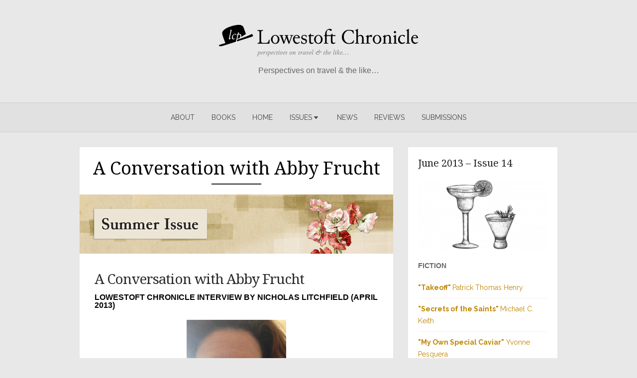

--- FILE ---
content_type: text/html; charset=UTF-8
request_url: https://lowestoftchronicle.com/issues/issue14/abbyfruchtinterview/
body_size: 47657
content:
<!DOCTYPE html>
<html lang="en-US">
<head>
	<meta charset="UTF-8">
	<meta name="viewport" content="width=device-width, initial-scale=1">
	<link rel="profile" href="http://gmpg.org/xfn/11">
		<meta name='robots' content='index, follow, max-image-preview:large, max-snippet:-1, max-video-preview:-1' />
	<style>img:is([sizes="auto" i], [sizes^="auto," i]) { contain-intrinsic-size: 3000px 1500px }</style>
	
	<!-- This site is optimized with the Yoast SEO Premium plugin v25.2 (Yoast SEO v26.8) - https://yoast.com/product/yoast-seo-premium-wordpress/ -->
	<title>A Conversation with Abby Frucht - Lowestoft Chronicle</title>
	<meta name="description" content="A Conversation with Abby Frucht - Lowestoft Chronicle interview by Nicholas Litchfield" />
	<link rel="canonical" href="https://lowestoftchronicle.com/issues/issue14/abbyfruchtinterview/" />
	<meta property="og:locale" content="en_US" />
	<meta property="og:type" content="article" />
	<meta property="og:title" content="A Conversation with Abby Frucht" />
	<meta property="og:description" content="A Conversation with Abby Frucht - Lowestoft Chronicle interview by Nicholas Litchfield" />
	<meta property="og:url" content="https://lowestoftchronicle.com/issues/issue14/abbyfruchtinterview/" />
	<meta property="og:site_name" content="Lowestoft Chronicle" />
	<meta property="article:publisher" content="https://www.facebook.com/Lowestoft-Chronicle-219077070766/" />
	<meta property="article:modified_time" content="2018-01-01T02:41:16+00:00" />
	<meta property="og:image" content="https://lowestoftchronicle.com/wp-content/uploads/2017/11/thinheader_issue_summer.png" />
	<meta name="twitter:card" content="summary_large_image" />
	<meta name="twitter:site" content="@N_Litchfield" />
	<meta name="twitter:label1" content="Est. reading time" />
	<meta name="twitter:data1" content="13 minutes" />
	<script type="application/ld+json" class="yoast-schema-graph">{"@context":"https://schema.org","@graph":[{"@type":"WebPage","@id":"https://lowestoftchronicle.com/issues/issue14/abbyfruchtinterview/","url":"https://lowestoftchronicle.com/issues/issue14/abbyfruchtinterview/","name":"A Conversation with Abby Frucht - Lowestoft Chronicle","isPartOf":{"@id":"https://lowestoftchronicle.com/#website"},"primaryImageOfPage":{"@id":"https://lowestoftchronicle.com/issues/issue14/abbyfruchtinterview/#primaryimage"},"image":{"@id":"https://lowestoftchronicle.com/issues/issue14/abbyfruchtinterview/#primaryimage"},"thumbnailUrl":"https://lowestoftchronicle.com/wp-content/uploads/2017/11/thinheader_issue_summer.png","datePublished":"2013-06-01T02:39:30+00:00","dateModified":"2018-01-01T02:41:16+00:00","description":"A Conversation with Abby Frucht - Lowestoft Chronicle interview by Nicholas Litchfield","breadcrumb":{"@id":"https://lowestoftchronicle.com/issues/issue14/abbyfruchtinterview/#breadcrumb"},"inLanguage":"en-US","potentialAction":[{"@type":"ReadAction","target":["https://lowestoftchronicle.com/issues/issue14/abbyfruchtinterview/"]}]},{"@type":"ImageObject","inLanguage":"en-US","@id":"https://lowestoftchronicle.com/issues/issue14/abbyfruchtinterview/#primaryimage","url":"https://lowestoftchronicle.com/wp-content/uploads/2017/11/thinheader_issue_summer.png","contentUrl":"https://lowestoftchronicle.com/wp-content/uploads/2017/11/thinheader_issue_summer.png","width":1060,"height":200},{"@type":"BreadcrumbList","@id":"https://lowestoftchronicle.com/issues/issue14/abbyfruchtinterview/#breadcrumb","itemListElement":[{"@type":"ListItem","position":1,"name":"Home","item":"https://lowestoftchronicle.com/"},{"@type":"ListItem","position":2,"name":"Issues","item":"https://lowestoftchronicle.com/issues/"},{"@type":"ListItem","position":3,"name":"Issue 14","item":"https://lowestoftchronicle.com/issues/issue14/"},{"@type":"ListItem","position":4,"name":"A Conversation with Abby Frucht"}]},{"@type":"WebSite","@id":"https://lowestoftchronicle.com/#website","url":"https://lowestoftchronicle.com/","name":"Lowestoft Chronicle","description":"Perspectives on travel &amp; the like...","publisher":{"@id":"https://lowestoftchronicle.com/#organization"},"potentialAction":[{"@type":"SearchAction","target":{"@type":"EntryPoint","urlTemplate":"https://lowestoftchronicle.com/?s={search_term_string}"},"query-input":{"@type":"PropertyValueSpecification","valueRequired":true,"valueName":"search_term_string"}}],"inLanguage":"en-US"},{"@type":"Organization","@id":"https://lowestoftchronicle.com/#organization","name":"Lowestoft Chronicle Press","url":"https://lowestoftchronicle.com/","logo":{"@type":"ImageObject","inLanguage":"en-US","@id":"https://lowestoftchronicle.com/#/schema/logo/image/","url":"https://lowestoftchronicle.com/wp-content/uploads/2017/10/cropped-cropped-LowestoftChronicleLogo_web.png","contentUrl":"https://lowestoftchronicle.com/wp-content/uploads/2017/10/cropped-cropped-LowestoftChronicleLogo_web.png","width":400,"height":65,"caption":"Lowestoft Chronicle Press"},"image":{"@id":"https://lowestoftchronicle.com/#/schema/logo/image/"},"sameAs":["https://www.facebook.com/Lowestoft-Chronicle-219077070766/","https://x.com/N_Litchfield"],"description":"Founded in September 2009, Lowestoft Chronicle is a quarterly online literary magazine publishing flash fiction, short stories, poetry, interviews, and creative non-fiction. Preference is given to humorous submissions with an emphasis on travel. An anthology of the best work is published annually.","email":"editor@lowestoftchronicle.com"}]}</script>
	<!-- / Yoast SEO Premium plugin. -->


<link rel='dns-prefetch' href='//js.stripe.com' />
<link rel='dns-prefetch' href='//fonts.googleapis.com' />
<link href='https://fonts.gstatic.com' crossorigin rel='preconnect' />
<link rel="alternate" type="application/rss+xml" title="Lowestoft Chronicle &raquo; Feed" href="https://lowestoftchronicle.com/feed/" />
<script type="text/javascript">
/* <![CDATA[ */
window._wpemojiSettings = {"baseUrl":"https:\/\/s.w.org\/images\/core\/emoji\/16.0.1\/72x72\/","ext":".png","svgUrl":"https:\/\/s.w.org\/images\/core\/emoji\/16.0.1\/svg\/","svgExt":".svg","source":{"concatemoji":"https:\/\/lowestoftchronicle.com\/wp-includes\/js\/wp-emoji-release.min.js?ver=6.8.3"}};
/*! This file is auto-generated */
!function(s,n){var o,i,e;function c(e){try{var t={supportTests:e,timestamp:(new Date).valueOf()};sessionStorage.setItem(o,JSON.stringify(t))}catch(e){}}function p(e,t,n){e.clearRect(0,0,e.canvas.width,e.canvas.height),e.fillText(t,0,0);var t=new Uint32Array(e.getImageData(0,0,e.canvas.width,e.canvas.height).data),a=(e.clearRect(0,0,e.canvas.width,e.canvas.height),e.fillText(n,0,0),new Uint32Array(e.getImageData(0,0,e.canvas.width,e.canvas.height).data));return t.every(function(e,t){return e===a[t]})}function u(e,t){e.clearRect(0,0,e.canvas.width,e.canvas.height),e.fillText(t,0,0);for(var n=e.getImageData(16,16,1,1),a=0;a<n.data.length;a++)if(0!==n.data[a])return!1;return!0}function f(e,t,n,a){switch(t){case"flag":return n(e,"\ud83c\udff3\ufe0f\u200d\u26a7\ufe0f","\ud83c\udff3\ufe0f\u200b\u26a7\ufe0f")?!1:!n(e,"\ud83c\udde8\ud83c\uddf6","\ud83c\udde8\u200b\ud83c\uddf6")&&!n(e,"\ud83c\udff4\udb40\udc67\udb40\udc62\udb40\udc65\udb40\udc6e\udb40\udc67\udb40\udc7f","\ud83c\udff4\u200b\udb40\udc67\u200b\udb40\udc62\u200b\udb40\udc65\u200b\udb40\udc6e\u200b\udb40\udc67\u200b\udb40\udc7f");case"emoji":return!a(e,"\ud83e\udedf")}return!1}function g(e,t,n,a){var r="undefined"!=typeof WorkerGlobalScope&&self instanceof WorkerGlobalScope?new OffscreenCanvas(300,150):s.createElement("canvas"),o=r.getContext("2d",{willReadFrequently:!0}),i=(o.textBaseline="top",o.font="600 32px Arial",{});return e.forEach(function(e){i[e]=t(o,e,n,a)}),i}function t(e){var t=s.createElement("script");t.src=e,t.defer=!0,s.head.appendChild(t)}"undefined"!=typeof Promise&&(o="wpEmojiSettingsSupports",i=["flag","emoji"],n.supports={everything:!0,everythingExceptFlag:!0},e=new Promise(function(e){s.addEventListener("DOMContentLoaded",e,{once:!0})}),new Promise(function(t){var n=function(){try{var e=JSON.parse(sessionStorage.getItem(o));if("object"==typeof e&&"number"==typeof e.timestamp&&(new Date).valueOf()<e.timestamp+604800&&"object"==typeof e.supportTests)return e.supportTests}catch(e){}return null}();if(!n){if("undefined"!=typeof Worker&&"undefined"!=typeof OffscreenCanvas&&"undefined"!=typeof URL&&URL.createObjectURL&&"undefined"!=typeof Blob)try{var e="postMessage("+g.toString()+"("+[JSON.stringify(i),f.toString(),p.toString(),u.toString()].join(",")+"));",a=new Blob([e],{type:"text/javascript"}),r=new Worker(URL.createObjectURL(a),{name:"wpTestEmojiSupports"});return void(r.onmessage=function(e){c(n=e.data),r.terminate(),t(n)})}catch(e){}c(n=g(i,f,p,u))}t(n)}).then(function(e){for(var t in e)n.supports[t]=e[t],n.supports.everything=n.supports.everything&&n.supports[t],"flag"!==t&&(n.supports.everythingExceptFlag=n.supports.everythingExceptFlag&&n.supports[t]);n.supports.everythingExceptFlag=n.supports.everythingExceptFlag&&!n.supports.flag,n.DOMReady=!1,n.readyCallback=function(){n.DOMReady=!0}}).then(function(){return e}).then(function(){var e;n.supports.everything||(n.readyCallback(),(e=n.source||{}).concatemoji?t(e.concatemoji):e.wpemoji&&e.twemoji&&(t(e.twemoji),t(e.wpemoji)))}))}((window,document),window._wpemojiSettings);
/* ]]> */
</script>
<style id='wp-emoji-styles-inline-css' type='text/css'>

	img.wp-smiley, img.emoji {
		display: inline !important;
		border: none !important;
		box-shadow: none !important;
		height: 1em !important;
		width: 1em !important;
		margin: 0 0.07em !important;
		vertical-align: -0.1em !important;
		background: none !important;
		padding: 0 !important;
	}
</style>
<style id='classic-theme-styles-inline-css' type='text/css'>
/*! This file is auto-generated */
.wp-block-button__link{color:#fff;background-color:#32373c;border-radius:9999px;box-shadow:none;text-decoration:none;padding:calc(.667em + 2px) calc(1.333em + 2px);font-size:1.125em}.wp-block-file__button{background:#32373c;color:#fff;text-decoration:none}
</style>
<style id='global-styles-inline-css' type='text/css'>
:root{--wp--preset--aspect-ratio--square: 1;--wp--preset--aspect-ratio--4-3: 4/3;--wp--preset--aspect-ratio--3-4: 3/4;--wp--preset--aspect-ratio--3-2: 3/2;--wp--preset--aspect-ratio--2-3: 2/3;--wp--preset--aspect-ratio--16-9: 16/9;--wp--preset--aspect-ratio--9-16: 9/16;--wp--preset--color--black: #000000;--wp--preset--color--cyan-bluish-gray: #abb8c3;--wp--preset--color--white: #ffffff;--wp--preset--color--pale-pink: #f78da7;--wp--preset--color--vivid-red: #cf2e2e;--wp--preset--color--luminous-vivid-orange: #ff6900;--wp--preset--color--luminous-vivid-amber: #fcb900;--wp--preset--color--light-green-cyan: #7bdcb5;--wp--preset--color--vivid-green-cyan: #00d084;--wp--preset--color--pale-cyan-blue: #8ed1fc;--wp--preset--color--vivid-cyan-blue: #0693e3;--wp--preset--color--vivid-purple: #9b51e0;--wp--preset--color--medium-gray: #444444;--wp--preset--color--light-gray: #999999;--wp--preset--color--accent: #bf8500;--wp--preset--gradient--vivid-cyan-blue-to-vivid-purple: linear-gradient(135deg,rgba(6,147,227,1) 0%,rgb(155,81,224) 100%);--wp--preset--gradient--light-green-cyan-to-vivid-green-cyan: linear-gradient(135deg,rgb(122,220,180) 0%,rgb(0,208,130) 100%);--wp--preset--gradient--luminous-vivid-amber-to-luminous-vivid-orange: linear-gradient(135deg,rgba(252,185,0,1) 0%,rgba(255,105,0,1) 100%);--wp--preset--gradient--luminous-vivid-orange-to-vivid-red: linear-gradient(135deg,rgba(255,105,0,1) 0%,rgb(207,46,46) 100%);--wp--preset--gradient--very-light-gray-to-cyan-bluish-gray: linear-gradient(135deg,rgb(238,238,238) 0%,rgb(169,184,195) 100%);--wp--preset--gradient--cool-to-warm-spectrum: linear-gradient(135deg,rgb(74,234,220) 0%,rgb(151,120,209) 20%,rgb(207,42,186) 40%,rgb(238,44,130) 60%,rgb(251,105,98) 80%,rgb(254,248,76) 100%);--wp--preset--gradient--blush-light-purple: linear-gradient(135deg,rgb(255,206,236) 0%,rgb(152,150,240) 100%);--wp--preset--gradient--blush-bordeaux: linear-gradient(135deg,rgb(254,205,165) 0%,rgb(254,45,45) 50%,rgb(107,0,62) 100%);--wp--preset--gradient--luminous-dusk: linear-gradient(135deg,rgb(255,203,112) 0%,rgb(199,81,192) 50%,rgb(65,88,208) 100%);--wp--preset--gradient--pale-ocean: linear-gradient(135deg,rgb(255,245,203) 0%,rgb(182,227,212) 50%,rgb(51,167,181) 100%);--wp--preset--gradient--electric-grass: linear-gradient(135deg,rgb(202,248,128) 0%,rgb(113,206,126) 100%);--wp--preset--gradient--midnight: linear-gradient(135deg,rgb(2,3,129) 0%,rgb(40,116,252) 100%);--wp--preset--font-size--small: 14px;--wp--preset--font-size--medium: 20px;--wp--preset--font-size--large: 28px;--wp--preset--font-size--x-large: 42px;--wp--preset--font-size--normal: 16px;--wp--preset--font-size--huge: 32px;--wp--preset--spacing--20: 0.44rem;--wp--preset--spacing--30: 0.67rem;--wp--preset--spacing--40: 1rem;--wp--preset--spacing--50: 1.5rem;--wp--preset--spacing--60: 2.25rem;--wp--preset--spacing--70: 3.38rem;--wp--preset--spacing--80: 5.06rem;--wp--preset--shadow--natural: 6px 6px 9px rgba(0, 0, 0, 0.2);--wp--preset--shadow--deep: 12px 12px 50px rgba(0, 0, 0, 0.4);--wp--preset--shadow--sharp: 6px 6px 0px rgba(0, 0, 0, 0.2);--wp--preset--shadow--outlined: 6px 6px 0px -3px rgba(255, 255, 255, 1), 6px 6px rgba(0, 0, 0, 1);--wp--preset--shadow--crisp: 6px 6px 0px rgba(0, 0, 0, 1);}:where(.is-layout-flex){gap: 0.5em;}:where(.is-layout-grid){gap: 0.5em;}body .is-layout-flex{display: flex;}.is-layout-flex{flex-wrap: wrap;align-items: center;}.is-layout-flex > :is(*, div){margin: 0;}body .is-layout-grid{display: grid;}.is-layout-grid > :is(*, div){margin: 0;}:where(.wp-block-columns.is-layout-flex){gap: 2em;}:where(.wp-block-columns.is-layout-grid){gap: 2em;}:where(.wp-block-post-template.is-layout-flex){gap: 1.25em;}:where(.wp-block-post-template.is-layout-grid){gap: 1.25em;}.has-black-color{color: var(--wp--preset--color--black) !important;}.has-cyan-bluish-gray-color{color: var(--wp--preset--color--cyan-bluish-gray) !important;}.has-white-color{color: var(--wp--preset--color--white) !important;}.has-pale-pink-color{color: var(--wp--preset--color--pale-pink) !important;}.has-vivid-red-color{color: var(--wp--preset--color--vivid-red) !important;}.has-luminous-vivid-orange-color{color: var(--wp--preset--color--luminous-vivid-orange) !important;}.has-luminous-vivid-amber-color{color: var(--wp--preset--color--luminous-vivid-amber) !important;}.has-light-green-cyan-color{color: var(--wp--preset--color--light-green-cyan) !important;}.has-vivid-green-cyan-color{color: var(--wp--preset--color--vivid-green-cyan) !important;}.has-pale-cyan-blue-color{color: var(--wp--preset--color--pale-cyan-blue) !important;}.has-vivid-cyan-blue-color{color: var(--wp--preset--color--vivid-cyan-blue) !important;}.has-vivid-purple-color{color: var(--wp--preset--color--vivid-purple) !important;}.has-black-background-color{background-color: var(--wp--preset--color--black) !important;}.has-cyan-bluish-gray-background-color{background-color: var(--wp--preset--color--cyan-bluish-gray) !important;}.has-white-background-color{background-color: var(--wp--preset--color--white) !important;}.has-pale-pink-background-color{background-color: var(--wp--preset--color--pale-pink) !important;}.has-vivid-red-background-color{background-color: var(--wp--preset--color--vivid-red) !important;}.has-luminous-vivid-orange-background-color{background-color: var(--wp--preset--color--luminous-vivid-orange) !important;}.has-luminous-vivid-amber-background-color{background-color: var(--wp--preset--color--luminous-vivid-amber) !important;}.has-light-green-cyan-background-color{background-color: var(--wp--preset--color--light-green-cyan) !important;}.has-vivid-green-cyan-background-color{background-color: var(--wp--preset--color--vivid-green-cyan) !important;}.has-pale-cyan-blue-background-color{background-color: var(--wp--preset--color--pale-cyan-blue) !important;}.has-vivid-cyan-blue-background-color{background-color: var(--wp--preset--color--vivid-cyan-blue) !important;}.has-vivid-purple-background-color{background-color: var(--wp--preset--color--vivid-purple) !important;}.has-black-border-color{border-color: var(--wp--preset--color--black) !important;}.has-cyan-bluish-gray-border-color{border-color: var(--wp--preset--color--cyan-bluish-gray) !important;}.has-white-border-color{border-color: var(--wp--preset--color--white) !important;}.has-pale-pink-border-color{border-color: var(--wp--preset--color--pale-pink) !important;}.has-vivid-red-border-color{border-color: var(--wp--preset--color--vivid-red) !important;}.has-luminous-vivid-orange-border-color{border-color: var(--wp--preset--color--luminous-vivid-orange) !important;}.has-luminous-vivid-amber-border-color{border-color: var(--wp--preset--color--luminous-vivid-amber) !important;}.has-light-green-cyan-border-color{border-color: var(--wp--preset--color--light-green-cyan) !important;}.has-vivid-green-cyan-border-color{border-color: var(--wp--preset--color--vivid-green-cyan) !important;}.has-pale-cyan-blue-border-color{border-color: var(--wp--preset--color--pale-cyan-blue) !important;}.has-vivid-cyan-blue-border-color{border-color: var(--wp--preset--color--vivid-cyan-blue) !important;}.has-vivid-purple-border-color{border-color: var(--wp--preset--color--vivid-purple) !important;}.has-vivid-cyan-blue-to-vivid-purple-gradient-background{background: var(--wp--preset--gradient--vivid-cyan-blue-to-vivid-purple) !important;}.has-light-green-cyan-to-vivid-green-cyan-gradient-background{background: var(--wp--preset--gradient--light-green-cyan-to-vivid-green-cyan) !important;}.has-luminous-vivid-amber-to-luminous-vivid-orange-gradient-background{background: var(--wp--preset--gradient--luminous-vivid-amber-to-luminous-vivid-orange) !important;}.has-luminous-vivid-orange-to-vivid-red-gradient-background{background: var(--wp--preset--gradient--luminous-vivid-orange-to-vivid-red) !important;}.has-very-light-gray-to-cyan-bluish-gray-gradient-background{background: var(--wp--preset--gradient--very-light-gray-to-cyan-bluish-gray) !important;}.has-cool-to-warm-spectrum-gradient-background{background: var(--wp--preset--gradient--cool-to-warm-spectrum) !important;}.has-blush-light-purple-gradient-background{background: var(--wp--preset--gradient--blush-light-purple) !important;}.has-blush-bordeaux-gradient-background{background: var(--wp--preset--gradient--blush-bordeaux) !important;}.has-luminous-dusk-gradient-background{background: var(--wp--preset--gradient--luminous-dusk) !important;}.has-pale-ocean-gradient-background{background: var(--wp--preset--gradient--pale-ocean) !important;}.has-electric-grass-gradient-background{background: var(--wp--preset--gradient--electric-grass) !important;}.has-midnight-gradient-background{background: var(--wp--preset--gradient--midnight) !important;}.has-small-font-size{font-size: var(--wp--preset--font-size--small) !important;}.has-medium-font-size{font-size: var(--wp--preset--font-size--medium) !important;}.has-large-font-size{font-size: var(--wp--preset--font-size--large) !important;}.has-x-large-font-size{font-size: var(--wp--preset--font-size--x-large) !important;}
:where(.wp-block-post-template.is-layout-flex){gap: 1.25em;}:where(.wp-block-post-template.is-layout-grid){gap: 1.25em;}
:where(.wp-block-columns.is-layout-flex){gap: 2em;}:where(.wp-block-columns.is-layout-grid){gap: 2em;}
:root :where(.wp-block-pullquote){font-size: 1.5em;line-height: 1.6;}
</style>
<link rel='stylesheet' id='wpedon-css' href='https://lowestoftchronicle.com/wp-content/plugins/easy-paypal-donation/assets/css/wpedon.css?ver=1.5.4' type='text/css' media='all' />
<style id='responsive-menu-inline-css' type='text/css'>
/** This file is major component of this plugin so please don't try to edit here. */
#rmp_menu_trigger-5236 {
  width: 40px;
  height: 40px;
  position: fixed;
  top: 15px;
  border-radius: 5px;
  display: none;
  text-decoration: none;
  right: 5%;
  background: #000000;
  transition: transform 0.5s, background-color 0.5s;
}
#rmp_menu_trigger-5236:hover, #rmp_menu_trigger-5236:focus {
  background: #000000;
  text-decoration: unset;
}
#rmp_menu_trigger-5236.is-active {
  background: #000000;
}
#rmp_menu_trigger-5236 .rmp-trigger-box {
  width: 15px;
  color: #ffffff;
}
#rmp_menu_trigger-5236 .rmp-trigger-icon-active, #rmp_menu_trigger-5236 .rmp-trigger-text-open {
  display: none;
}
#rmp_menu_trigger-5236.is-active .rmp-trigger-icon-active, #rmp_menu_trigger-5236.is-active .rmp-trigger-text-open {
  display: inline;
}
#rmp_menu_trigger-5236.is-active .rmp-trigger-icon-inactive, #rmp_menu_trigger-5236.is-active .rmp-trigger-text {
  display: none;
}
#rmp_menu_trigger-5236 .rmp-trigger-label {
  color: #ffffff;
  pointer-events: none;
  line-height: 13px;
  font-family: inherit;
  font-size: 14px;
  display: inline;
  text-transform: inherit;
}
#rmp_menu_trigger-5236 .rmp-trigger-label.rmp-trigger-label-top {
  display: block;
  margin-bottom: 12px;
}
#rmp_menu_trigger-5236 .rmp-trigger-label.rmp-trigger-label-bottom {
  display: block;
  margin-top: 12px;
}
#rmp_menu_trigger-5236 .responsive-menu-pro-inner {
  display: block;
}
#rmp_menu_trigger-5236 .rmp-trigger-icon-inactive .rmp-font-icon {
  color: #ffffff;
}
#rmp_menu_trigger-5236 .responsive-menu-pro-inner, #rmp_menu_trigger-5236 .responsive-menu-pro-inner::before, #rmp_menu_trigger-5236 .responsive-menu-pro-inner::after {
  width: 15px;
  height: 3px;
  background-color: #ffffff;
  border-radius: 4px;
  position: absolute;
}
#rmp_menu_trigger-5236 .rmp-trigger-icon-active .rmp-font-icon {
  color: #ffffff;
}
#rmp_menu_trigger-5236.is-active .responsive-menu-pro-inner, #rmp_menu_trigger-5236.is-active .responsive-menu-pro-inner::before, #rmp_menu_trigger-5236.is-active .responsive-menu-pro-inner::after {
  background-color: #ffffff;
}
#rmp_menu_trigger-5236:hover .rmp-trigger-icon-inactive .rmp-font-icon {
  color: #ffffff;
}
#rmp_menu_trigger-5236:not(.is-active):hover .responsive-menu-pro-inner, #rmp_menu_trigger-5236:not(.is-active):hover .responsive-menu-pro-inner::before, #rmp_menu_trigger-5236:not(.is-active):hover .responsive-menu-pro-inner::after {
  background-color: #ffffff;
}
#rmp_menu_trigger-5236 .responsive-menu-pro-inner::before {
  top: 10px;
}
#rmp_menu_trigger-5236 .responsive-menu-pro-inner::after {
  bottom: 10px;
}
#rmp_menu_trigger-5236.is-active .responsive-menu-pro-inner::after {
  bottom: 0;
}
/* Hamburger menu styling */
@media screen and (max-width: 992px) {
  /** Menu Title Style */
  /** Menu Additional Content Style */
  #menu-toggle {
    display: none !important;
  }
  #rmp_menu_trigger-5236 {
    display: block;
  }
  #rmp-container-5236 {
    position: fixed;
    top: 0;
    margin: 0;
    transition: transform 0.5s;
    overflow: auto;
    display: block;
    width: 75%;
    background-color: #212121;
    background-image: url("");
    height: 100%;
    left: 0;
    padding-top: 0px;
    padding-left: 0px;
    padding-bottom: 0px;
    padding-right: 0px;
  }
  #rmp-menu-wrap-5236 {
    padding-top: 0px;
    padding-left: 0px;
    padding-bottom: 0px;
    padding-right: 0px;
    background-color: #212121;
  }
  #rmp-menu-wrap-5236 .rmp-menu, #rmp-menu-wrap-5236 .rmp-submenu {
    width: 100%;
    box-sizing: border-box;
    margin: 0;
    padding: 0;
  }
  #rmp-menu-wrap-5236 .rmp-submenu-depth-1 .rmp-menu-item-link {
    padding-left: 10%;
  }
  #rmp-menu-wrap-5236 .rmp-submenu-depth-2 .rmp-menu-item-link {
    padding-left: 15%;
  }
  #rmp-menu-wrap-5236 .rmp-submenu-depth-3 .rmp-menu-item-link {
    padding-left: 20%;
  }
  #rmp-menu-wrap-5236 .rmp-submenu-depth-4 .rmp-menu-item-link {
    padding-left: 25%;
  }
  #rmp-menu-wrap-5236 .rmp-submenu.rmp-submenu-open {
    display: block;
  }
  #rmp-menu-wrap-5236 .rmp-menu-item {
    width: 100%;
    list-style: none;
    margin: 0;
  }
  #rmp-menu-wrap-5236 .rmp-menu-item-link {
    height: 40px;
    line-height: 40px;
    font-size: 13px;
    border-bottom: 1px solid #212121;
    font-family: inherit;
    color: #ffffff;
    text-align: left;
    background-color: #212121;
    font-weight: normal;
    letter-spacing: 0px;
    display: block;
    box-sizing: border-box;
    width: 100%;
    text-decoration: none;
    position: relative;
    overflow: hidden;
    transition: background-color 0.5s, border-color 0.5s, 0.5s;
    padding: 0 5%;
    padding-right: 50px;
  }
  #rmp-menu-wrap-5236 .rmp-menu-item-link:after, #rmp-menu-wrap-5236 .rmp-menu-item-link:before {
    display: none;
  }
  #rmp-menu-wrap-5236 .rmp-menu-item-link:hover, #rmp-menu-wrap-5236 .rmp-menu-item-link:focus {
    color: #ffffff;
    border-color: #212121;
    background-color: #3f3f3f;
  }
  #rmp-menu-wrap-5236 .rmp-menu-item-link:focus {
    outline: none;
    border-color: unset;
    box-shadow: unset;
  }
  #rmp-menu-wrap-5236 .rmp-menu-item-link .rmp-font-icon {
    height: 40px;
    line-height: 40px;
    margin-right: 10px;
    font-size: 13px;
  }
  #rmp-menu-wrap-5236 .rmp-menu-current-item .rmp-menu-item-link {
    color: #ffffff;
    border-color: #212121;
    background-color: #212121;
  }
  #rmp-menu-wrap-5236 .rmp-menu-current-item .rmp-menu-item-link:hover, #rmp-menu-wrap-5236 .rmp-menu-current-item .rmp-menu-item-link:focus {
    color: #ffffff;
    border-color: #3f3f3f;
    background-color: #3f3f3f;
  }
  #rmp-menu-wrap-5236 .rmp-menu-subarrow {
    position: absolute;
    top: 0;
    bottom: 0;
    text-align: center;
    overflow: hidden;
    background-size: cover;
    overflow: hidden;
    right: 0;
    border-left-style: solid;
    border-left-color: #212121;
    border-left-width: 1px;
    height: 40px;
    width: 40px;
    color: #ffffff;
    background-color: #212121;
  }
  #rmp-menu-wrap-5236 .rmp-menu-subarrow svg {
    fill: #ffffff;
  }
  #rmp-menu-wrap-5236 .rmp-menu-subarrow:hover {
    color: #ffffff;
    border-color: #3f3f3f;
    background-color: #3f3f3f;
  }
  #rmp-menu-wrap-5236 .rmp-menu-subarrow:hover svg {
    fill: #ffffff;
  }
  #rmp-menu-wrap-5236 .rmp-menu-subarrow .rmp-font-icon {
    margin-right: unset;
  }
  #rmp-menu-wrap-5236 .rmp-menu-subarrow * {
    vertical-align: middle;
    line-height: 40px;
  }
  #rmp-menu-wrap-5236 .rmp-menu-subarrow-active {
    display: block;
    background-size: cover;
    color: #ffffff;
    border-color: #212121;
    background-color: #212121;
  }
  #rmp-menu-wrap-5236 .rmp-menu-subarrow-active svg {
    fill: #ffffff;
  }
  #rmp-menu-wrap-5236 .rmp-menu-subarrow-active:hover {
    color: #ffffff;
    border-color: #3f3f3f;
    background-color: #3f3f3f;
  }
  #rmp-menu-wrap-5236 .rmp-menu-subarrow-active:hover svg {
    fill: #ffffff;
  }
  #rmp-menu-wrap-5236 .rmp-submenu {
    display: none;
  }
  #rmp-menu-wrap-5236 .rmp-submenu .rmp-menu-item-link {
    height: 40px;
    line-height: 40px;
    letter-spacing: 0px;
    font-size: 13px;
    border-bottom: 0px solid #1d4354;
    font-family: inherit;
    font-weight: normal;
    color: #fff;
    text-align: left;
    background-color: inherit;
  }
  #rmp-menu-wrap-5236 .rmp-submenu .rmp-menu-item-link:hover, #rmp-menu-wrap-5236 .rmp-submenu .rmp-menu-item-link:focus {
    color: #fff;
    border-color: #1d4354;
    background-color: inherit;
  }
  #rmp-menu-wrap-5236 .rmp-submenu .rmp-menu-current-item .rmp-menu-item-link {
    color: #fff;
    border-color: #1d4354;
    background-color: inherit;
  }
  #rmp-menu-wrap-5236 .rmp-submenu .rmp-menu-current-item .rmp-menu-item-link:hover, #rmp-menu-wrap-5236 .rmp-submenu .rmp-menu-current-item .rmp-menu-item-link:focus {
    color: #fff;
    border-color: #3f3f3f;
    background-color: inherit;
  }
  #rmp-menu-wrap-5236 .rmp-submenu .rmp-menu-subarrow {
    right: 0;
    border-right: unset;
    border-left-style: solid;
    border-left-color: #1d4354;
    border-left-width: 1px;
    height: 39px;
    line-height: 39px;
    width: 40px;
    color: #fff;
    background-color: inherit;
  }
  #rmp-menu-wrap-5236 .rmp-submenu .rmp-menu-subarrow:hover {
    color: #fff;
    border-color: #3f3f3f;
    background-color: inherit;
  }
  #rmp-menu-wrap-5236 .rmp-submenu .rmp-menu-subarrow-active {
    color: #fff;
    border-color: #1d4354;
    background-color: inherit;
  }
  #rmp-menu-wrap-5236 .rmp-submenu .rmp-menu-subarrow-active:hover {
    color: #fff;
    border-color: #3f3f3f;
    background-color: inherit;
  }
  #rmp-menu-wrap-5236 .rmp-menu-item-description {
    margin: 0;
    padding: 5px 5%;
    opacity: 0.8;
    color: #ffffff;
  }
  #rmp-search-box-5236 {
    display: block;
    padding-top: 0px;
    padding-left: 5%;
    padding-bottom: 0px;
    padding-right: 5%;
  }
  #rmp-search-box-5236 .rmp-search-form {
    margin: 0;
  }
  #rmp-search-box-5236 .rmp-search-box {
    background: #ffffff;
    border: 1px solid #dadada;
    color: #333333;
    width: 100%;
    padding: 0 5%;
    border-radius: 30px;
    height: 45px;
    -webkit-appearance: none;
  }
  #rmp-search-box-5236 .rmp-search-box::placeholder {
    color: #c7c7cd;
  }
  #rmp-search-box-5236 .rmp-search-box:focus {
    background-color: #ffffff;
    outline: 2px solid #dadada;
    color: #333333;
  }
  #rmp-menu-title-5236 {
    background-color: #212121;
    color: #ffffff;
    text-align: center;
    font-size: 13px;
    padding-top: 10%;
    padding-left: 5%;
    padding-bottom: 0%;
    padding-right: 5%;
    font-weight: 400;
    transition: background-color 0.5s, border-color 0.5s, color 0.5s;
  }
  #rmp-menu-title-5236:hover {
    background-color: #212121;
    color: #ffffff;
  }
  #rmp-menu-title-5236 > .rmp-menu-title-link {
    color: #ffffff;
    width: 100%;
    background-color: unset;
    text-decoration: none;
  }
  #rmp-menu-title-5236 > .rmp-menu-title-link:hover {
    color: #ffffff;
  }
  #rmp-menu-title-5236 .rmp-font-icon {
    font-size: 13px;
  }
  #rmp-menu-additional-content-5236 {
    padding-top: 0px;
    padding-left: 5%;
    padding-bottom: 0px;
    padding-right: 5%;
    color: #ffffff;
    text-align: center;
    font-size: 16px;
  }
}
/**
This file contents common styling of menus.
*/
.rmp-container {
  display: none;
  visibility: visible;
  padding: 0px 0px 0px 0px;
  z-index: 99998;
  transition: all 0.3s;
  /** Scrolling bar in menu setting box **/
}
.rmp-container.rmp-fade-top, .rmp-container.rmp-fade-left, .rmp-container.rmp-fade-right, .rmp-container.rmp-fade-bottom {
  display: none;
}
.rmp-container.rmp-slide-left, .rmp-container.rmp-push-left {
  transform: translateX(-100%);
  -ms-transform: translateX(-100%);
  -webkit-transform: translateX(-100%);
  -moz-transform: translateX(-100%);
}
.rmp-container.rmp-slide-left.rmp-menu-open, .rmp-container.rmp-push-left.rmp-menu-open {
  transform: translateX(0);
  -ms-transform: translateX(0);
  -webkit-transform: translateX(0);
  -moz-transform: translateX(0);
}
.rmp-container.rmp-slide-right, .rmp-container.rmp-push-right {
  transform: translateX(100%);
  -ms-transform: translateX(100%);
  -webkit-transform: translateX(100%);
  -moz-transform: translateX(100%);
}
.rmp-container.rmp-slide-right.rmp-menu-open, .rmp-container.rmp-push-right.rmp-menu-open {
  transform: translateX(0);
  -ms-transform: translateX(0);
  -webkit-transform: translateX(0);
  -moz-transform: translateX(0);
}
.rmp-container.rmp-slide-top, .rmp-container.rmp-push-top {
  transform: translateY(-100%);
  -ms-transform: translateY(-100%);
  -webkit-transform: translateY(-100%);
  -moz-transform: translateY(-100%);
}
.rmp-container.rmp-slide-top.rmp-menu-open, .rmp-container.rmp-push-top.rmp-menu-open {
  transform: translateY(0);
  -ms-transform: translateY(0);
  -webkit-transform: translateY(0);
  -moz-transform: translateY(0);
}
.rmp-container.rmp-slide-bottom, .rmp-container.rmp-push-bottom {
  transform: translateY(100%);
  -ms-transform: translateY(100%);
  -webkit-transform: translateY(100%);
  -moz-transform: translateY(100%);
}
.rmp-container.rmp-slide-bottom.rmp-menu-open, .rmp-container.rmp-push-bottom.rmp-menu-open {
  transform: translateX(0);
  -ms-transform: translateX(0);
  -webkit-transform: translateX(0);
  -moz-transform: translateX(0);
}
.rmp-container::-webkit-scrollbar {
  width: 0px;
}
.rmp-container ::-webkit-scrollbar-track {
  box-shadow: inset 0 0 5px transparent;
}
.rmp-container ::-webkit-scrollbar-thumb {
  background: transparent;
}
.rmp-container ::-webkit-scrollbar-thumb:hover {
  background: transparent;
}
.rmp-container .rmp-menu-wrap .rmp-menu {
  transition: none;
  border-radius: 0;
  box-shadow: none;
  background: none;
  border: 0;
  bottom: auto;
  box-sizing: border-box;
  clip: auto;
  color: #666;
  display: block;
  float: none;
  font-family: inherit;
  font-size: 14px;
  height: auto;
  left: auto;
  line-height: 1.7;
  list-style-type: none;
  margin: 0;
  min-height: auto;
  max-height: none;
  opacity: 1;
  outline: none;
  overflow: visible;
  padding: 0;
  position: relative;
  pointer-events: auto;
  right: auto;
  text-align: left;
  text-decoration: none;
  text-indent: 0;
  text-transform: none;
  transform: none;
  top: auto;
  visibility: inherit;
  width: auto;
  word-wrap: break-word;
  white-space: normal;
}
.rmp-container .rmp-menu-additional-content {
  display: block;
  word-break: break-word;
}
.rmp-container .rmp-menu-title {
  display: flex;
  flex-direction: column;
}
.rmp-container .rmp-menu-title .rmp-menu-title-image {
  max-width: 100%;
  margin-bottom: 15px;
  display: block;
  margin: auto;
  margin-bottom: 15px;
}
button.rmp_menu_trigger {
  z-index: 999999;
  overflow: hidden;
  outline: none;
  border: 0;
  display: none;
  margin: 0;
  transition: transform 0.5s, background-color 0.5s;
  padding: 0;
}
button.rmp_menu_trigger .responsive-menu-pro-inner::before, button.rmp_menu_trigger .responsive-menu-pro-inner::after {
  content: "";
  display: block;
}
button.rmp_menu_trigger .responsive-menu-pro-inner::before {
  top: 10px;
}
button.rmp_menu_trigger .responsive-menu-pro-inner::after {
  bottom: 10px;
}
button.rmp_menu_trigger .rmp-trigger-box {
  width: 40px;
  display: inline-block;
  position: relative;
  pointer-events: none;
  vertical-align: super;
}
.admin-bar .rmp-container, .admin-bar .rmp_menu_trigger {
  margin-top: 32px !important;
}
@media screen and (max-width: 782px) {
  .admin-bar .rmp-container, .admin-bar .rmp_menu_trigger {
    margin-top: 46px !important;
  }
}
/*  Menu Trigger Boring Animation */
.rmp-menu-trigger-boring .responsive-menu-pro-inner {
  transition-property: none;
}
.rmp-menu-trigger-boring .responsive-menu-pro-inner::after, .rmp-menu-trigger-boring .responsive-menu-pro-inner::before {
  transition-property: none;
}
.rmp-menu-trigger-boring.is-active .responsive-menu-pro-inner {
  transform: rotate(45deg);
}
.rmp-menu-trigger-boring.is-active .responsive-menu-pro-inner:before {
  top: 0;
  opacity: 0;
}
.rmp-menu-trigger-boring.is-active .responsive-menu-pro-inner:after {
  bottom: 0;
  transform: rotate(-90deg);
}

</style>
<link rel='stylesheet' id='dashicons-css' href='https://lowestoftchronicle.com/wp-includes/css/dashicons.min.css?ver=6.8.3' type='text/css' media='all' />
<link rel='stylesheet' id='wpecpp-css' href='https://lowestoftchronicle.com/wp-content/plugins/wp-ecommerce-paypal/assets/css/wpecpp.css?ver=2.0.4' type='text/css' media='all' />
<link rel='stylesheet' id='brilliant-fonts-css' href='https://fonts.googleapis.com/css?family=Raleway%3A400%2C700%2C400italic%2C700italic%7CPlayfair+Display%3A400%2C700%7CCrimson+Text%3A400%2C400italic&#038;subset=latin%2Clatin-ext&#038;display=fallback' type='text/css' media='all' />
<link rel='stylesheet' id='brilliant-icons-css' href='https://lowestoftchronicle.com/wp-content/themes/brilliant/assets/css/elegant-icons.min.css?ver=1.0.1' type='text/css' media='all' />
<link rel='stylesheet' id='brilliant-style-css' href='https://lowestoftchronicle.com/wp-content/themes/brilliant/style.css?ver=1.2.1' type='text/css' media='all' />
<style id='brilliant-style-inline-css' type='text/css'>
.site-logo {max-width: 100%;}
		a, a:hover, .site-info a:hover, .entry-content .has-accent-color,
		.widget a:hover, .comment-metadata a:hover, .site-title a:hover, .entry-title a:hover,
		.posts-navigation a:hover, .cover .read-more, .large-post .read-more,
		.main-navigation ul li:hover > a, .main-navigation ul li:focus > a, .main-navigation .woo-cart-link a:hover,
		.main-navigation > ul > li.current_page_item > a, .main-navigation > ul > li.current-menu-item > a,
		.dropdown-toggle:hover, .dropdown-toggle:focus {
			color: #bf8500;
		}
		button, input[type='button'], input[type='reset'], input[type='submit'], .entry-content .has-accent-background-color,
		.cover .read-more:hover, .large-post .read-more:hover, .sidebar .widget_tag_cloud a:hover, .reply a:hover {
			background-color: #bf8500;
		}
		.cover .read-more, .large-post .read-more, .reply a {
			border-color: #bf8500;
		}
		.format-audio .entry-thumbnail:after, .format-gallery .entry-thumbnail:after, .format-image .entry-thumbnail:after, .format-quote .entry-thumbnail:after, .format-video .entry-thumbnail:after {
			border-top-color: #bf8500;
		}
</style>
<link rel='stylesheet' id='elementor-icons-css' href='https://lowestoftchronicle.com/wp-content/plugins/elementor/assets/lib/eicons/css/elementor-icons.min.css?ver=5.46.0' type='text/css' media='all' />
<link rel='stylesheet' id='elementor-frontend-css' href='https://lowestoftchronicle.com/wp-content/plugins/elementor/assets/css/frontend.min.css?ver=3.34.4' type='text/css' media='all' />
<link rel='stylesheet' id='elementor-post-5300-css' href='https://lowestoftchronicle.com/wp-content/uploads/elementor/css/post-5300.css?ver=1769957493' type='text/css' media='all' />
<link rel='stylesheet' id='widget-image-css' href='https://lowestoftchronicle.com/wp-content/plugins/elementor/assets/css/widget-image.min.css?ver=3.34.4' type='text/css' media='all' />
<link rel='stylesheet' id='widget-heading-css' href='https://lowestoftchronicle.com/wp-content/plugins/elementor/assets/css/widget-heading.min.css?ver=3.34.4' type='text/css' media='all' />
<link rel='stylesheet' id='elementor-post-1927-css' href='https://lowestoftchronicle.com/wp-content/uploads/elementor/css/post-1927.css?ver=1769967921' type='text/css' media='all' />
<link rel='stylesheet' id='elementor-gf-local-roboto-css' href='https://lowestoftchronicle.com/wp-content/uploads/elementor/google-fonts/css/roboto.css?ver=1742223801' type='text/css' media='all' />
<link rel='stylesheet' id='elementor-gf-local-robotoslab-css' href='https://lowestoftchronicle.com/wp-content/uploads/elementor/google-fonts/css/robotoslab.css?ver=1742223814' type='text/css' media='all' />
<script type="text/javascript" src="https://lowestoftchronicle.com/wp-includes/js/jquery/jquery.min.js?ver=3.7.1" id="jquery-core-js"></script>
<script type="text/javascript" src="https://lowestoftchronicle.com/wp-includes/js/jquery/jquery-migrate.min.js?ver=3.4.1" id="jquery-migrate-js"></script>
<script type="text/javascript" id="rmp_menu_scripts-js-extra">
/* <![CDATA[ */
var rmp_menu = {"ajaxURL":"https:\/\/lowestoftchronicle.com\/wp-admin\/admin-ajax.php","wp_nonce":"9816e863cc","menu":[{"menu_theme":"Default","theme_type":"default","theme_location_menu":"","submenu_submenu_arrow_width":"40","submenu_submenu_arrow_width_unit":"px","submenu_submenu_arrow_height":"39","submenu_submenu_arrow_height_unit":"px","submenu_arrow_position":"right","submenu_sub_arrow_background_colour":"","submenu_sub_arrow_background_hover_colour":"","submenu_sub_arrow_background_colour_active":"","submenu_sub_arrow_background_hover_colour_active":"","submenu_sub_arrow_border_width":1,"submenu_sub_arrow_border_width_unit":null,"submenu_sub_arrow_border_colour":"#1d4354","submenu_sub_arrow_border_hover_colour":"#3f3f3f","submenu_sub_arrow_border_colour_active":"#1d4354","submenu_sub_arrow_border_hover_colour_active":"#3f3f3f","submenu_sub_arrow_shape_colour":"#fff","submenu_sub_arrow_shape_hover_colour":"#fff","submenu_sub_arrow_shape_colour_active":"#fff","submenu_sub_arrow_shape_hover_colour_active":"#fff","use_header_bar":"off","header_bar_items_order":"{\"logo\":\"on\",\"title\":\"on\",\"search\":\"on\",\"html content\":\"on\"}","header_bar_title":"","header_bar_html_content":"","header_bar_logo":"","header_bar_logo_link":"","header_bar_logo_width":"","header_bar_logo_width_unit":"%","header_bar_logo_height":"","header_bar_logo_height_unit":"px","header_bar_height":"80","header_bar_height_unit":"px","header_bar_padding":{"top":"0px","right":"5%","bottom":"0px","left":"5%"},"header_bar_font":"","header_bar_font_size":"14","header_bar_font_size_unit":"px","header_bar_text_color":"#ffffff","header_bar_background_color":"#ffffff","header_bar_breakpoint":"800","header_bar_position_type":"fixed","header_bar_adjust_page":"on","header_bar_scroll_enable":"off","header_bar_scroll_background_color":"#36bdf6","mobile_breakpoint":"600","tablet_breakpoint":"992","transition_speed":"0.5","sub_menu_speed":"0.2","show_menu_on_page_load":"","menu_disable_scrolling":"off","menu_overlay":"off","menu_overlay_colour":"rgba(0, 0, 0, 0.7)","desktop_menu_width":"","desktop_menu_width_unit":"%","desktop_menu_positioning":"fixed","desktop_menu_side":"","desktop_menu_to_hide":"","use_current_theme_location":"off","mega_menu":{"225":"off","227":"off","229":"off","228":"off","226":"off"},"desktop_submenu_open_animation":"none","desktop_submenu_open_animation_speed":"100ms","desktop_submenu_open_on_click":"off","desktop_menu_hide_and_show":"off","menu_name":"Default Menu","menu_to_use":"main","different_menu_for_mobile":"off","menu_to_use_in_mobile":"main-menu","use_mobile_menu":"on","use_tablet_menu":"on","use_desktop_menu":"","menu_display_on":"all-pages","menu_to_hide":"#menu-toggle","submenu_descriptions_on":"","custom_walker":"","menu_background_colour":"#212121","menu_depth":"5","smooth_scroll_on":"off","smooth_scroll_speed":"500","menu_font_icons":[],"menu_links_height":"40","menu_links_height_unit":"px","menu_links_line_height":"40","menu_links_line_height_unit":"px","menu_depth_0":"5","menu_depth_0_unit":"%","menu_font_size":"13","menu_font_size_unit":"px","menu_font":"","menu_font_weight":"normal","menu_text_alignment":"left","menu_text_letter_spacing":"","menu_word_wrap":"off","menu_link_colour":"#ffffff","menu_link_hover_colour":"#ffffff","menu_current_link_colour":"#ffffff","menu_current_link_hover_colour":"#ffffff","menu_item_background_colour":"#212121","menu_item_background_hover_colour":"#3f3f3f","menu_current_item_background_colour":"#212121","menu_current_item_background_hover_colour":"#3f3f3f","menu_border_width":"1","menu_border_width_unit":"px","menu_item_border_colour":"#212121","menu_item_border_colour_hover":"#212121","menu_current_item_border_colour":"#212121","menu_current_item_border_hover_colour":"#3f3f3f","submenu_links_height":"40","submenu_links_height_unit":"px","submenu_links_line_height":"40","submenu_links_line_height_unit":"px","menu_depth_side":"left","menu_depth_1":"10","menu_depth_1_unit":"%","menu_depth_2":"15","menu_depth_2_unit":"%","menu_depth_3":"20","menu_depth_3_unit":"%","menu_depth_4":"25","menu_depth_4_unit":"%","submenu_item_background_colour":"","submenu_item_background_hover_colour":"","submenu_current_item_background_colour":"","submenu_current_item_background_hover_colour":"","submenu_border_width":"","submenu_border_width_unit":"px","submenu_item_border_colour":"#1d4354","submenu_item_border_colour_hover":"#1d4354","submenu_current_item_border_colour":"#1d4354","submenu_current_item_border_hover_colour":"#3f3f3f","submenu_font_size":"13","submenu_font_size_unit":"px","submenu_font":"","submenu_font_weight":"normal","submenu_text_letter_spacing":"","submenu_text_alignment":"left","submenu_link_colour":"#fff","submenu_link_hover_colour":"#fff","submenu_current_link_colour":"#fff","submenu_current_link_hover_colour":"#fff","inactive_arrow_shape":"\u25bc","active_arrow_shape":"\u25b2","inactive_arrow_font_icon":"","active_arrow_font_icon":"","inactive_arrow_image":"","active_arrow_image":"","submenu_arrow_width":"40","submenu_arrow_width_unit":"px","submenu_arrow_height":"40","submenu_arrow_height_unit":"px","arrow_position":"right","menu_sub_arrow_shape_colour":"#ffffff","menu_sub_arrow_shape_hover_colour":"#ffffff","menu_sub_arrow_shape_colour_active":"#ffffff","menu_sub_arrow_shape_hover_colour_active":"#ffffff","menu_sub_arrow_border_width":"1","menu_sub_arrow_border_width_unit":"px","menu_sub_arrow_border_colour":"#212121","menu_sub_arrow_border_hover_colour":"#3f3f3f","menu_sub_arrow_border_colour_active":"#212121","menu_sub_arrow_border_hover_colour_active":"#3f3f3f","menu_sub_arrow_background_colour":"#212121","menu_sub_arrow_background_hover_colour":"#3f3f3f","menu_sub_arrow_background_colour_active":"#212121","menu_sub_arrow_background_hover_colour_active":"#3f3f3f","fade_submenus":"off","fade_submenus_side":"left","fade_submenus_delay":"100","fade_submenus_speed":"500","use_slide_effect":"off","slide_effect_back_to_text":"Back","accordion_animation":"off","auto_expand_all_submenus":"off","auto_expand_current_submenus":"off","menu_item_click_to_trigger_submenu":"off","button_width":"40","button_width_unit":"px","button_height":"40","button_height_unit":"px","button_background_colour":"#000000","button_background_colour_hover":"#000000","button_background_colour_active":"#000000","toggle_button_border_radius":"5","button_transparent_background":"off","button_left_or_right":"right","button_position_type":"fixed","button_distance_from_side":"5","button_distance_from_side_unit":"%","button_top":"15","button_top_unit":"px","button_push_with_animation":"off","button_click_animation":"boring","button_line_margin":"5","button_line_margin_unit":"px","button_line_width":"15","button_line_width_unit":"px","button_line_height":"3","button_line_height_unit":"px","button_line_colour":"#ffffff","button_line_colour_hover":"#ffffff","button_line_colour_active":"#ffffff","button_font_icon":"","button_font_icon_when_clicked":"","button_image":"","button_image_when_clicked":"","button_title":"","button_title_open":"","button_title_position":"left","menu_container_columns":"","button_font":"","button_font_size":"14","button_font_size_unit":"px","button_title_line_height":"13","button_title_line_height_unit":"px","button_text_colour":"#ffffff","button_trigger_type_click":"on","button_trigger_type_hover":"off","button_click_trigger":"#responsive-menu-button","items_order":{"title":"on","menu":"on","search":"on","additional content":"on"},"menu_title":"","menu_title_link":"","menu_title_link_location":"_self","menu_title_image":"","menu_title_font_icon":"","menu_title_section_padding":{"top":"10%","right":"5%","bottom":"0%","left":"5%"},"menu_title_background_colour":"#212121","menu_title_background_hover_colour":"#212121","menu_title_font_size":"13","menu_title_font_size_unit":"px","menu_title_alignment":"center","menu_title_font_weight":"400","menu_title_font_family":"","menu_title_colour":"#ffffff","menu_title_hover_colour":"#ffffff","menu_title_image_width":"","menu_title_image_width_unit":"%","menu_title_image_height":"","menu_title_image_height_unit":"px","menu_additional_content":"","menu_additional_section_padding":{"left":"5%","top":"0px","right":"5%","bottom":"0px"},"menu_additional_content_font_size":"16","menu_additional_content_font_size_unit":"px","menu_additional_content_alignment":"center","menu_additional_content_colour":"#ffffff","menu_search_box_text":"Search","menu_search_box_code":"","menu_search_section_padding":{"left":"5%","top":"0px","right":"5%","bottom":"0px"},"menu_search_box_height":"45","menu_search_box_height_unit":"px","menu_search_box_border_radius":"30","menu_search_box_text_colour":"#333333","menu_search_box_background_colour":"#ffffff","menu_search_box_placeholder_colour":"#c7c7cd","menu_search_box_border_colour":"#dadada","menu_section_padding":{"top":"0px","right":"0px","bottom":"0px","left":"0px"},"menu_width":"75","menu_width_unit":"%","menu_maximum_width":"","menu_maximum_width_unit":"px","menu_minimum_width":"","menu_minimum_width_unit":"px","menu_auto_height":"off","menu_container_padding":{"top":"0px","right":"0px","bottom":"0px","left":"0px"},"menu_container_background_colour":"#212121","menu_background_image":"","animation_type":"slide","menu_appear_from":"left","animation_speed":"0.5","page_wrapper":"","menu_close_on_body_click":"off","menu_close_on_scroll":"off","menu_close_on_link_click":"off","enable_touch_gestures":"","active_arrow_font_icon_type":"font-awesome","active_arrow_image_alt":"","admin_theme":"light","breakpoint":"992","button_font_icon_type":"font-awesome","button_font_icon_when_clicked_type":"font-awesome","button_image_alt":"","button_image_alt_when_clicked":"","button_trigger_type":"click","custom_css":"","desktop_menu_options":"{\"193\":{\"type\":\"standard\",\"width\":\"auto\",\"parent_background_colour\":\"\",\"parent_background_image\":\"\"},\"37\":{\"type\":\"standard\",\"width\":\"auto\",\"parent_background_colour\":\"\",\"parent_background_image\":\"\"},\"36\":{\"type\":\"standard\",\"width\":\"auto\",\"parent_background_colour\":\"\",\"parent_background_image\":\"\"},\"35\":{\"type\":\"standard\",\"width\":\"auto\",\"parent_background_colour\":\"\",\"parent_background_image\":\"\"},\"32\":{\"type\":\"standard\",\"width\":\"auto\",\"parent_background_colour\":\"\",\"parent_background_image\":\"\"},\"34\":{\"type\":\"standard\",\"width\":\"auto\",\"parent_background_colour\":\"\",\"parent_background_image\":\"\"},\"33\":{\"type\":\"standard\",\"width\":\"auto\",\"parent_background_colour\":\"\",\"parent_background_image\":\"\"},\"31\":{\"type\":\"standard\",\"width\":\"auto\",\"parent_background_colour\":\"\",\"parent_background_image\":\"\"},\"837\":{\"width\":\"auto\",\"widgets\":[{\"title\":{\"enabled\":\"true\"}}]},\"838\":{\"width\":\"auto\",\"widgets\":[{\"title\":{\"enabled\":\"true\"}}]},\"839\":{\"width\":\"auto\",\"widgets\":[{\"title\":{\"enabled\":\"true\"}}]},\"1170\":{\"width\":\"auto\",\"widgets\":[{\"title\":{\"enabled\":\"true\"}}]},\"1475\":{\"width\":\"auto\",\"widgets\":[{\"title\":{\"enabled\":\"true\"}}]},\"1476\":{\"width\":\"auto\",\"widgets\":[{\"title\":{\"enabled\":\"true\"}}]}}","external_files":"off","header_bar_logo_alt":"","inactive_arrow_font_icon_type":"font-awesome","inactive_arrow_image_alt":"","keyboard_shortcut_close_menu":"27,37","keyboard_shortcut_open_menu":"32,39","menu_adjust_for_wp_admin_bar":"off","menu_depth_5":"30","menu_depth_5_unit":"%","menu_title_font_icon_type":"font-awesome","menu_title_image_alt":"","minify_scripts":"off","mobile_only":"off","remove_bootstrap":"","remove_fontawesome":"","scripts_in_footer":"off","shortcode":"off","single_menu_font":"","single_menu_font_size":"14","single_menu_font_size_unit":"px","single_menu_height":"80","single_menu_height_unit":"px","single_menu_item_background_colour":"#ffffff","single_menu_item_background_colour_hover":"#ffffff","single_menu_item_link_colour":"#000000","single_menu_item_link_colour_hover":"#000000","single_menu_item_submenu_background_colour":"#ffffff","single_menu_item_submenu_background_colour_hover":"#ffffff","single_menu_item_submenu_link_colour":"#000000","single_menu_item_submenu_link_colour_hover":"#000000","single_menu_submenu_font":"","single_menu_submenu_font_size":"12","single_menu_submenu_font_size_unit":"px","single_menu_submenu_height":"40","single_menu_submenu_height_unit":"px","menu_title_padding":{"left":"5%","top":"0px","right":"5%","bottom":"0px"},"menu_id":5236,"active_toggle_contents":"\u25b2","inactive_toggle_contents":"\u25bc"}]};
/* ]]> */
</script>
<script type="text/javascript" src="https://lowestoftchronicle.com/wp-content/plugins/responsive-menu/v4.0.0/assets/js/rmp-menu.js?ver=4.6.0" id="rmp_menu_scripts-js"></script>
<link rel="https://api.w.org/" href="https://lowestoftchronicle.com/wp-json/" /><link rel="alternate" title="JSON" type="application/json" href="https://lowestoftchronicle.com/wp-json/wp/v2/pages/1927" /><link rel="EditURI" type="application/rsd+xml" title="RSD" href="https://lowestoftchronicle.com/xmlrpc.php?rsd" />
<link rel='shortlink' href='https://lowestoftchronicle.com/?p=1927' />
<link rel="alternate" title="oEmbed (JSON)" type="application/json+oembed" href="https://lowestoftchronicle.com/wp-json/oembed/1.0/embed?url=https%3A%2F%2Flowestoftchronicle.com%2Fissues%2Fissue14%2Fabbyfruchtinterview%2F" />
<link rel="alternate" title="oEmbed (XML)" type="text/xml+oembed" href="https://lowestoftchronicle.com/wp-json/oembed/1.0/embed?url=https%3A%2F%2Flowestoftchronicle.com%2Fissues%2Fissue14%2Fabbyfruchtinterview%2F&#038;format=xml" />
	<link rel="preconnect" href="https://fonts.googleapis.com">
	<link rel="preconnect" href="https://fonts.gstatic.com">
	<link href='https://fonts.googleapis.com/css2?display=swap&family=Droid+Serif' rel='stylesheet'><link rel="apple-touch-icon" sizes="180x180" href="/wp-content/uploads/fbrfg/apple-touch-icon.png">
<link rel="icon" type="image/png" sizes="32x32" href="/wp-content/uploads/fbrfg/favicon-32x32.png">
<link rel="icon" type="image/png" sizes="16x16" href="/wp-content/uploads/fbrfg/favicon-16x16.png">
<link rel="manifest" href="/wp-content/uploads/fbrfg/site.webmanifest">
<link rel="mask-icon" href="/wp-content/uploads/fbrfg/safari-pinned-tab.svg" color="#5bbad5">
<link rel="shortcut icon" href="/wp-content/uploads/fbrfg/favicon.ico">
<meta name="msapplication-TileColor" content="#da532c">
<meta name="msapplication-config" content="/wp-content/uploads/fbrfg/browserconfig.xml">
<meta name="theme-color" content="#ffffff"><meta name="generator" content="Elementor 3.34.4; features: additional_custom_breakpoints; settings: css_print_method-external, google_font-enabled, font_display-auto">
			<style>
				.e-con.e-parent:nth-of-type(n+4):not(.e-lazyloaded):not(.e-no-lazyload),
				.e-con.e-parent:nth-of-type(n+4):not(.e-lazyloaded):not(.e-no-lazyload) * {
					background-image: none !important;
				}
				@media screen and (max-height: 1024px) {
					.e-con.e-parent:nth-of-type(n+3):not(.e-lazyloaded):not(.e-no-lazyload),
					.e-con.e-parent:nth-of-type(n+3):not(.e-lazyloaded):not(.e-no-lazyload) * {
						background-image: none !important;
					}
				}
				@media screen and (max-height: 640px) {
					.e-con.e-parent:nth-of-type(n+2):not(.e-lazyloaded):not(.e-no-lazyload),
					.e-con.e-parent:nth-of-type(n+2):not(.e-lazyloaded):not(.e-no-lazyload) * {
						background-image: none !important;
					}
				}
			</style>
			<style type="text/css" id="custom-background-css">
body.custom-background { background-color: #e8e8e8; background-image: url("https://lowestoftchronicle.dev/wp-content/uploads/2017/11/LowestoftChronicleSummer2017-Recovered.png"); background-position: left top; background-size: cover; background-repeat: no-repeat; background-attachment: fixed; }
</style>
	<link rel="icon" href="https://lowestoftchronicle.com/wp-content/uploads/2017/10/cropped-LowestoftChroniclehat_web-1-150x150.png" sizes="32x32" />
<link rel="icon" href="https://lowestoftchronicle.com/wp-content/uploads/2017/10/cropped-LowestoftChroniclehat_web-1-e1508776729843.png" sizes="192x192" />
<link rel="apple-touch-icon" href="https://lowestoftchronicle.com/wp-content/uploads/2017/10/cropped-LowestoftChroniclehat_web-1-e1508776729843.png" />
<meta name="msapplication-TileImage" content="https://lowestoftchronicle.com/wp-content/uploads/2017/10/cropped-LowestoftChroniclehat_web-1-e1508776729843.png" />
	<style id="egf-frontend-styles" type="text/css">
		p {font-family: 'Arial', sans-serif;font-style: normal;font-weight: 400;text-decoration: none;text-transform: none;} h2 {font-family: 'Droid Serif', sans-serif;font-style: normal;font-weight: 400;letter-spacing: -1px;} h1 {font-family: 'Droid Serif', sans-serif;font-style: normal;font-weight: 400;text-transform: none;} h3 {font-family: 'Droid Serif', sans-serif;font-style: normal;font-weight: 400;padding-top: 15px;} h4 {font-family: 'Arial', sans-serif;font-style: normal;font-weight: 700;text-transform: uppercase;} h5 {font-family: 'Arial', sans-serif;font-style: normal;font-weight: 700;text-transform: capitalize;} h6 {color: #000000;font-family: 'Droid Serif', sans-serif;font-size: 16px;font-style: normal;font-weight: 400;} 	</style>
	</head>
<body class="wp-singular page-template-default page page-id-1927 page-child parent-pageid-1768 custom-background wp-custom-logo wp-embed-responsive wp-theme-brilliant elementor-default elementor-kit-5300 elementor-page elementor-page-1927">

<a class="skip-link screen-reader-text" href="#content">Skip to content</a>
<div id="page" class="site">

		<header id="masthead" class="site-header nav-below" role="banner">
		
	<div class="header-wrapper header-centered">
		<div class="container">
			<div class="row">

				<div class="col-12">
					<div class="site-branding">
								<div class="site-logo"><a href="https://lowestoftchronicle.com/" class="custom-logo-link" rel="home"><img width="400" height="65" src="https://lowestoftchronicle.com/wp-content/uploads/2017/10/cropped-cropped-LowestoftChronicleLogo_web.png" class="custom-logo" alt="Lowestoft Chronicle" decoding="async" srcset="https://lowestoftchronicle.com/wp-content/uploads/2017/10/cropped-cropped-LowestoftChronicleLogo_web.png 400w, https://lowestoftchronicle.com/wp-content/uploads/2017/10/cropped-cropped-LowestoftChronicleLogo_web-300x49.png 300w" sizes="(max-width: 400px) 100vw, 400px" /></a></div>
														<p class="site-description">Perspectives on travel &amp; the like&#8230;</p>
											</div><!-- .site-branding -->
				</div>

			</div><!-- .row -->
		</div><!-- .container -->
 	</div>

	<div class="main-navbar">
		<div class="container">
			
<button id="menu-toggle" on="tap:AMP.setState({ampmenu: !ampmenu})" class="menu-toggle" class="menu-toggle" aria-expanded="false">
	<span class="ei icon_menu"></span>
</button>
<nav id="site-navigation" [class]="ampmenu ? 'main-navigation active' : 'main-navigation'" class="main-navigation" aria-label="Main Menu">
	<ul class="main-menu"><li class="page_item page-item-20"><a href="https://lowestoftchronicle.com/about/">About</a></li>
<li class="page_item page-item-22"><a href="https://lowestoftchronicle.com/books/">Books</a></li>
<li class="page_item page-item-190"><a href="https://lowestoftchronicle.com/">Home</a></li>
<li class="page_item page-item-28 page_item_has_children current_page_ancestor"><a href="https://lowestoftchronicle.com/issues/">Issues</a>
<ul class='children'>
	<li class="page_item page-item-3648 page_item_has_children"><a href="https://lowestoftchronicle.com/issues/issue01/">Issue 01</a>
	<ul class='children'>
		<li class="page_item page-item-3793"><a href="https://lowestoftchronicle.com/issues/issue01/josephreich/">A Contemporary Hx Of Ancient Culture In America by Joseph Reich</a></li>
		<li class="page_item page-item-3801"><a href="https://lowestoftchronicle.com/issues/issue01/francisraven/">Artwork by Francis Raven</a></li>
		<li class="page_item page-item-3773"><a href="https://lowestoftchronicle.com/issues/issue01/tommahony/">Butts-Up by Tom Mahony</a></li>
		<li class="page_item page-item-3785"><a href="https://lowestoftchronicle.com/issues/issue01/hughfox/">Grave by Hugh Fox</a></li>
		<li class="page_item page-item-3797"><a href="https://lowestoftchronicle.com/issues/issue01/williamdoreski/">In Panama by William Doreski</a></li>
		<li class="page_item page-item-3769"><a href="https://lowestoftchronicle.com/issues/issue01/timconley/">It is Hard To Be Different by Tim Conley</a></li>
		<li class="page_item page-item-3649"><a href="https://lowestoftchronicle.com/issues/issue01/brianbeatty/">Life of Riley by Brian Beatty</a></li>
		<li class="page_item page-item-3781"><a href="https://lowestoftchronicle.com/issues/issue01/tykejohnson/">May Prostitutes Only Take Cash by Tyke Johnson</a></li>
		<li class="page_item page-item-3789"><a href="https://lowestoftchronicle.com/issues/issue01/jeremyrich/">Praha, Czech Republic by Jeremy Rich</a></li>
		<li class="page_item page-item-3777"><a href="https://lowestoftchronicle.com/issues/issue01/rondalena/">Sunlight by Ron D&#8217;Alena</a></li>
		<li class="page_item page-item-3765"><a href="https://lowestoftchronicle.com/issues/issue01/frankroger/">The Last Election by Frank Roger</a></li>
	</ul>
</li>
	<li class="page_item page-item-2450 page_item_has_children"><a href="https://lowestoftchronicle.com/issues/issue10/">Issue 10</a>
	<ul class='children'>
		<li class="page_item page-item-2484"><a href="https://lowestoftchronicle.com/issues/issue10/randalsbrandt/">A Conversation with Randal S. Brandt</a></li>
		<li class="page_item page-item-2459"><a href="https://lowestoftchronicle.com/issues/issue10/joanlcannon/">J. S. Bach Said: by Joan L. Cannon</a></li>
		<li class="page_item page-item-2451"><a href="https://lowestoftchronicle.com/issues/issue10/davidrussomano/">Loi Krathong by David Russomano</a></li>
		<li class="page_item page-item-2462"><a href="https://lowestoftchronicle.com/issues/issue10/jeawallace/">Meanwhile, a few blocks from Times Square by J.E.A. Wallace</a></li>
		<li class="page_item page-item-2465"><a href="https://lowestoftchronicle.com/issues/issue10/jennymorse/">On the Last Day of Vacation by Jenny Morse</a></li>
		<li class="page_item page-item-2477"><a href="https://lowestoftchronicle.com/issues/issue10/michaelckeith/">Pájaro Diablo by Michael C. Keith</a></li>
		<li class="page_item page-item-2456"><a href="https://lowestoftchronicle.com/issues/issue10/denisethompsonslaughter/">Political Awakening, 1970 by Denise Thompson-Slaughter</a></li>
		<li class="page_item page-item-2468"><a href="https://lowestoftchronicle.com/issues/issue10/markjmitchell/">Practice by Mark J. Mitchell</a></li>
		<li class="page_item page-item-2481"><a href="https://lowestoftchronicle.com/issues/issue10/charlesholdefer/">Quality Time Over the Holidays by Charles Holdefer</a></li>
		<li class="page_item page-item-2474"><a href="https://lowestoftchronicle.com/issues/issue10/dennisvanvick/">Something Like Culture Shock by Dennis Vanvick</a></li>
		<li class="page_item page-item-2471"><a href="https://lowestoftchronicle.com/issues/issue10/dietrichkalteis/">Weighing Heavy by Dietrich Kalteis</a></li>
	</ul>
</li>
	<li class="page_item page-item-2370 page_item_has_children"><a href="https://lowestoftchronicle.com/issues/issue11/">Issue 11</a>
	<ul class='children'>
		<li class="page_item page-item-2524"><a href="https://lowestoftchronicle.com/issues/issue11/franzwisner/">A Conversation with Franz Wisner</a></li>
		<li class="page_item page-item-2509"><a href="https://lowestoftchronicle.com/issues/issue11/lynnepalermo/">Chasing Linda by Lynn E. Palermo</a></li>
		<li class="page_item page-item-2500"><a href="https://lowestoftchronicle.com/issues/issue11/dietrichkalteis/">Eddie in over his head by Dietrich Kalteis</a></li>
		<li class="page_item page-item-2371"><a href="https://lowestoftchronicle.com/issues/issue11/barthlandor/">Grotte de Niaux by Barth Landor</a></li>
		<li class="page_item page-item-2518"><a href="https://lowestoftchronicle.com/issues/issue11/robertmangeot/">La Upsell by Robert Mangeot</a></li>
		<li class="page_item page-item-2379"><a href="https://lowestoftchronicle.com/issues/issue11/jadaach/">On Seeing Frédéric Ten Years Later by Jada Ach</a></li>
		<li class="page_item page-item-2503"><a href="https://lowestoftchronicle.com/issues/issue11/dlmattila/">S O Bs by dl mattila</a></li>
		<li class="page_item page-item-2515"><a href="https://lowestoftchronicle.com/issues/issue11/douglong/">Scene 147 by Doug Long</a></li>
		<li class="page_item page-item-2521"><a href="https://lowestoftchronicle.com/issues/issue11/rasmeniamassoud/">Stains From the Mint Julep I Never Tasted by Rasmenia Massoud</a></li>
		<li class="page_item page-item-2497"><a href="https://lowestoftchronicle.com/issues/issue11/brucegatenby/">The End of the Tether by Bruce Gatenby</a></li>
		<li class="page_item page-item-2512"><a href="https://lowestoftchronicle.com/issues/issue11/michaelckeith/">The Nature of Things by Michael C. Keith</a></li>
		<li class="page_item page-item-2506"><a href="https://lowestoftchronicle.com/issues/issue11/sharleenjonsson/">These Are The Days by Sharleen Jonsson</a></li>
	</ul>
</li>
	<li class="page_item page-item-2018 page_item_has_children"><a href="https://lowestoftchronicle.com/issues/issue12/">Issue 12</a>
	<ul class='children'>
		<li class="page_item page-item-2055"><a href="https://lowestoftchronicle.com/issues/issue12/jamesreasoner/">A Conversation with James Reasoner</a></li>
		<li class="page_item page-item-2040"><a href="https://lowestoftchronicle.com/issues/issue12/dylanjesse/">A Natural History of My Apartment by Dylan Jesse</a></li>
		<li class="page_item page-item-2019"><a href="https://lowestoftchronicle.com/issues/issue12/stevegronertellerhoff/">Apophallation by Steve Gronert Ellerhoff</a></li>
		<li class="page_item page-item-2043"><a href="https://lowestoftchronicle.com/issues/issue12/barthlandor/">Collective Nouns by Barth Landor</a></li>
		<li class="page_item page-item-2034"><a href="https://lowestoftchronicle.com/issues/issue12/tamarakayesellman/">Cracked Windshield by Tamara Kaye Sellman</a></li>
		<li class="page_item page-item-2046"><a href="https://lowestoftchronicle.com/issues/issue12/dlmattila/">Lion of Lucerne by dl mattila</a></li>
		<li class="page_item page-item-2028"><a href="https://lowestoftchronicle.com/issues/issue12/haydenhibbard/">So Much It Hurts by Hayden Hibbard</a></li>
		<li class="page_item page-item-2049"><a href="https://lowestoftchronicle.com/issues/issue12/davidowenmiller/">The Art of Parties by David Owen Miller</a></li>
		<li class="page_item page-item-2031"><a href="https://lowestoftchronicle.com/issues/issue12/davidklein/">The Final Ascent of Hal Tripp by David Shawn Klein</a></li>
		<li class="page_item page-item-2052"><a href="https://lowestoftchronicle.com/issues/issue12/cbheinemann/">The Price Of A Toilet In Oldenburg by C.B. Heinemann</a></li>
		<li class="page_item page-item-2037"><a href="https://lowestoftchronicle.com/issues/issue12/jackaustin/">Twelve Devotions up on the Atlantic by Jack Austin</a></li>
	</ul>
</li>
	<li class="page_item page-item-1964 page_item_has_children"><a href="https://lowestoftchronicle.com/issues/issue13/">Issue 13</a>
	<ul class='children'>
		<li class="page_item page-item-2001"><a href="https://lowestoftchronicle.com/issues/issue13/michaelckeithinterview/">A Conversation with Michael C. Keith</a></li>
		<li class="page_item page-item-1978"><a href="https://lowestoftchronicle.com/issues/issue13/taradeal/">Catch of the Day by Tara Deal</a></li>
		<li class="page_item page-item-1981"><a href="https://lowestoftchronicle.com/issues/issue13/sheilameltzer/">Detour to Bliss by Sheila Meltzer</a></li>
		<li class="page_item page-item-1975"><a href="https://lowestoftchronicle.com/issues/issue13/robmccluresmith/">Flight by Rob McClure Smith</a></li>
		<li class="page_item page-item-1993"><a href="https://lowestoftchronicle.com/issues/issue13/johndennehy/">Forty-Five Minutes to God by John Dennehy</a></li>
		<li class="page_item page-item-1987"><a href="https://lowestoftchronicle.com/issues/issue13/jackiestrawbridge/">French Lesson by Jackie Strawbridge</a></li>
		<li class="page_item page-item-1969"><a href="https://lowestoftchronicle.com/issues/issue13/michaelckeith/">Gertrude&#8217;s Grave by Michael C. Keith</a></li>
		<li class="page_item page-item-1984"><a href="https://lowestoftchronicle.com/issues/issue13/jayparini/">Harvest by Jay Parini</a></li>
		<li class="page_item page-item-1990"><a href="https://lowestoftchronicle.com/issues/issue13/kevinbrolley/">Silk Road Dreams by Kevin Brolley</a></li>
		<li class="page_item page-item-2014"><a href="https://lowestoftchronicle.com/issues/issue13/jamesreasonerinterview/">Spurs, Stetsons and Stagecoaches: James Reasoner on Writing Westerns</a></li>
		<li class="page_item page-item-1996"><a href="https://lowestoftchronicle.com/issues/issue13/henryftonn/">The French, and Being Odd by Henry F. Tonn</a></li>
		<li class="page_item page-item-1972"><a href="https://lowestoftchronicle.com/issues/issue13/petermcmillan/">The Loose Screw by Peter McMillan</a></li>
		<li class="page_item page-item-1965"><a href="https://lowestoftchronicle.com/issues/issue13/davidhagerty/">The Marmot Trap by David Hagerty</a></li>
	</ul>
</li>
	<li class="page_item page-item-1768 page_item_has_children current_page_ancestor current_page_parent"><a href="https://lowestoftchronicle.com/issues/issue14/">Issue 14</a>
	<ul class='children'>
		<li class="page_item page-item-1934"><a href="https://lowestoftchronicle.com/issues/issue14/andrewhouse/">A Book Entitled The History of Furniture by Andrew House</a></li>
		<li class="page_item page-item-1927 current_page_item"><a href="https://lowestoftchronicle.com/issues/issue14/abbyfruchtinterview/" aria-current="page">A Conversation with Abby Frucht</a></li>
		<li class="page_item page-item-1950"><a href="https://lowestoftchronicle.com/issues/issue14/carolinehorwitz/">At the Market by Caroline Horwitz</a></li>
		<li class="page_item page-item-1947"><a href="https://lowestoftchronicle.com/issues/issue14/chuckredman/">Christie&#8217;s Free Way by Chuck Redman</a></li>
		<li class="page_item page-item-1937"><a href="https://lowestoftchronicle.com/issues/issue14/jayparini/">Midrash by Jay Parini</a></li>
		<li class="page_item page-item-1944"><a href="https://lowestoftchronicle.com/issues/issue14/yvonnepesquera/">My Own Special Caviar by Yvonne Pesquera</a></li>
		<li class="page_item page-item-1929"><a href="https://lowestoftchronicle.com/issues/issue14/kennethpgurney/">Old State Route by Kenneth P. Gurney</a></li>
		<li class="page_item page-item-1953"><a href="https://lowestoftchronicle.com/issues/issue14/lyndsaywheble/">Petals and Moons by Lyndsay Wheble</a></li>
		<li class="page_item page-item-1956"><a href="https://lowestoftchronicle.com/issues/issue14/mallorywycoff/">Rush Hour At Gare Du Nord by Mallory Wycoff</a></li>
		<li class="page_item page-item-1941"><a href="https://lowestoftchronicle.com/issues/issue14/michaelckeith/">Secrets of the Saints by Michael C. Keith</a></li>
		<li class="page_item page-item-1928"><a href="https://lowestoftchronicle.com/issues/issue14/patrickthomashenry/">Takeoff by Patrick Thomas Henry</a></li>
	</ul>
</li>
	<li class="page_item page-item-2254 page_item_has_children"><a href="https://lowestoftchronicle.com/issues/issue15/">Issue 15</a>
	<ul class='children'>
		<li class="page_item page-item-2293"><a href="https://lowestoftchronicle.com/issues/issue15/kennethpgurney/">Cinch by Kenneth P. Gurney</a></li>
		<li class="page_item page-item-2266"><a href="https://lowestoftchronicle.com/issues/issue15/taliacharmezane/">Coupon-Clipping in Canada by Talia Charme-Zane</a></li>
		<li class="page_item page-item-2284"><a href="https://lowestoftchronicle.com/issues/issue15/nicklarocca/">Gestures by Nick LaRocca</a></li>
		<li class="page_item page-item-2287"><a href="https://lowestoftchronicle.com/issues/issue15/johnbach/">Letter Number Six: The Old Schoolhouse by John Bach</a></li>
		<li class="page_item page-item-2272"><a href="https://lowestoftchronicle.com/issues/issue15/laurentivey/">Monkeys of Emei Shan by Lauren Tivey</a></li>
		<li class="page_item page-item-2255"><a href="https://lowestoftchronicle.com/issues/issue15/adamberlin/">Old Man Packing For Rome by Adam Berlin</a></li>
		<li class="page_item page-item-2290"><a href="https://lowestoftchronicle.com/issues/issue15/elvisalves/">On Visit to Hellshire Beach (Jamaica) by Elvis Alves</a></li>
		<li class="page_item page-item-2263"><a href="https://lowestoftchronicle.com/issues/issue15/edhamilton/">Rice by Ed Hamilton</a></li>
		<li class="page_item page-item-2260"><a href="https://lowestoftchronicle.com/issues/issue15/cbheinemann/">Stranded in Asturias by C.B. Heinemann</a></li>
		<li class="page_item page-item-2269"><a href="https://lowestoftchronicle.com/issues/issue15/nancycaronia/">The Arsenale by Nancy Caronia</a></li>
		<li class="page_item page-item-2281"><a href="https://lowestoftchronicle.com/issues/issue15/susanmoorhead/">The Exit by Susan Moorhead</a></li>
		<li class="page_item page-item-2278"><a href="https://lowestoftchronicle.com/issues/issue15/scottlaudati/">The Things Men Say On Their Way To Work by Scott Laudati</a></li>
		<li class="page_item page-item-2275"><a href="https://lowestoftchronicle.com/issues/issue15/georgemoore/">The Vegetable Gods by George Moore</a></li>
	</ul>
</li>
	<li class="page_item page-item-2298 page_item_has_children"><a href="https://lowestoftchronicle.com/issues/issue16/">Issue 16</a>
	<ul class='children'>
		<li class="page_item page-item-2340"><a href="https://lowestoftchronicle.com/issues/issue16/matthewpmayointerview/">A Conversation with Matthew P. Mayo</a></li>
		<li class="page_item page-item-2334"><a href="https://lowestoftchronicle.com/issues/issue16/lainestrutton/">A Dash in Lagos by Laine Strutton</a></li>
		<li class="page_item page-item-2337"><a href="https://lowestoftchronicle.com/issues/issue16/melissawiley/">African Afternoon by Melissa Wiley</a></li>
		<li class="page_item page-item-2322"><a href="https://lowestoftchronicle.com/issues/issue16/thomaspiekarski/">Apogee by Thomas Piekarski</a></li>
		<li class="page_item page-item-2328"><a href="https://lowestoftchronicle.com/issues/issue16/matthewzanonimuller/">Back in a Minute by Matthew Zanoni Müller</a></li>
		<li class="page_item page-item-2331"><a href="https://lowestoftchronicle.com/issues/issue16/michaelsolomon/">Hello My Name is Chris — A Confession by Michael Solomon</a></li>
		<li class="page_item page-item-2299"><a href="https://lowestoftchronicle.com/issues/issue16/carolynkraus/">Into the Heartland by Carolyn Kraus</a></li>
		<li class="page_item page-item-2308"><a href="https://lowestoftchronicle.com/issues/issue16/frankmundo/">re: Your brother by Frank Mundo</a></li>
		<li class="page_item page-item-2325"><a href="https://lowestoftchronicle.com/issues/issue16/suegranzella/">Real Life by Sue Granzella</a></li>
		<li class="page_item page-item-2305"><a href="https://lowestoftchronicle.com/issues/issue16/christinevalentine/">Song of a Seaport by Christine Valentine</a></li>
		<li class="page_item page-item-2319"><a href="https://lowestoftchronicle.com/issues/issue16/timconley/">The Bad Father by Tim Conley</a></li>
		<li class="page_item page-item-2316"><a href="https://lowestoftchronicle.com/issues/issue16/kimfarleigh/">The Rises and Falls of Svetlana Hiptopski by Kim Farleigh</a></li>
		<li class="page_item page-item-2311"><a href="https://lowestoftchronicle.com/issues/issue16/jasonbraun/">Time Dilation Case Study: Central America by Jason Braun</a></li>
	</ul>
</li>
	<li class="page_item page-item-2218 page_item_has_children"><a href="https://lowestoftchronicle.com/issues/issue17/">Issue 17</a>
	<ul class='children'>
		<li class="page_item page-item-2224"><a href="https://lowestoftchronicle.com/issues/issue17/peterbiello/">Break and Enter by Peter Biello</a></li>
		<li class="page_item page-item-2236"><a href="https://lowestoftchronicle.com/issues/issue17/olgapavlinovaolenich/">Cape Tribulation (by name and by nature) by Olga Pavlinova Olenich</a></li>
		<li class="page_item page-item-2219"><a href="https://lowestoftchronicle.com/issues/issue17/williamquincybelle/">Cathy Has Visitors by William Quincy Belle</a></li>
		<li class="page_item page-item-2248"><a href="https://lowestoftchronicle.com/issues/issue17/michaelckeith/">Existential Raccoons by Michael C. Keith</a></li>
		<li class="page_item page-item-2239"><a href="https://lowestoftchronicle.com/issues/issue17/hollyday/">I Open My Eyes to Dark by Holly Day</a></li>
		<li class="page_item page-item-2245"><a href="https://lowestoftchronicle.com/issues/issue17/christophersuda/">Midnight&#8217;s Adult Cinema by Christopher Suda</a></li>
		<li class="page_item page-item-2228"><a href="https://lowestoftchronicle.com/issues/issue17/robertsachs/">Somewhere in the Heart of Rome by Robert Sachs</a></li>
		<li class="page_item page-item-2233"><a href="https://lowestoftchronicle.com/issues/issue17/allistertimms/">Survival of the Fittest by Allister Timms</a></li>
		<li class="page_item page-item-2242"><a href="https://lowestoftchronicle.com/issues/issue17/dlmattila/">To The Passenger In Seat C by dl mattila</a></li>
		<li class="page_item page-item-2227"><a href="https://lowestoftchronicle.com/issues/issue17/robertmangeot/">Uprisings at Cap d&#8217;Antibes by Robert Mangeot</a></li>
	</ul>
</li>
	<li class="page_item page-item-1918 page_item_has_children"><a href="https://lowestoftchronicle.com/issues/issue18/">Issue 18</a>
	<ul class='children'>
		<li class="page_item page-item-1774"><a href="https://lowestoftchronicle.com/issues/issue18/jaypariniinterview/">A Conversation with Jay Parini</a></li>
		<li class="page_item page-item-1783"><a href="https://lowestoftchronicle.com/issues/issue18/sheldonrussellinterview/">A Conversation with Sheldon Russell</a></li>
		<li class="page_item page-item-1884"><a href="https://lowestoftchronicle.com/issues/issue18/kevinquigley/">A Farewell to Farms by Kevin Quigley</a></li>
		<li class="page_item page-item-1902"><a href="https://lowestoftchronicle.com/issues/issue18/robertboucheron/">Antique Roses by Robert Boucheron</a></li>
		<li class="page_item page-item-1899"><a href="https://lowestoftchronicle.com/issues/issue18/petermcmillan/">Can&#8217;t Get It Outta My Head by Peter McMillan</a></li>
		<li class="page_item page-item-1905"><a href="https://lowestoftchronicle.com/issues/issue18/sarahannwinn/">Gait by Sarah Ann Winn</a></li>
		<li class="page_item page-item-1876"><a href="https://lowestoftchronicle.com/issues/issue18/anthonybain/">Run or Die — A Barcelona Runner&#8217;s Saga by Anthony Bain</a></li>
		<li class="page_item page-item-1896"><a href="https://lowestoftchronicle.com/issues/issue18/michaelckeith/">Somewhere Out There by Michael C. Keith</a></li>
		<li class="page_item page-item-1890"><a href="https://lowestoftchronicle.com/issues/issue18/melaniegriffin/">The Life Cycle of Styrofoam by Melanie Griffin</a></li>
		<li class="page_item page-item-1879"><a href="https://lowestoftchronicle.com/issues/issue18/johnmueter/">The Sibyl by John Mueter</a></li>
		<li class="page_item page-item-1887"><a href="https://lowestoftchronicle.com/issues/issue18/mattnestor/">Via Dolorosa by Matt Nestor</a></li>
		<li class="page_item page-item-1893"><a href="https://lowestoftchronicle.com/issues/issue18/melissawiley/">Whirl, Dervish, Whirl by Melissa Wiley</a></li>
	</ul>
</li>
	<li class="page_item page-item-1763 page_item_has_children"><a href="https://lowestoftchronicle.com/issues/issue19/">Issue 19</a>
	<ul class='children'>
		<li class="page_item page-item-2199"><a href="https://lowestoftchronicle.com/issues/issue19/allisonthorpe/">A Noise of Boys by Allison Thorpe</a></li>
		<li class="page_item page-item-2184"><a href="https://lowestoftchronicle.com/issues/issue19/victorrobertlee/">A Question of the Tide by Victor Robert Lee</a></li>
		<li class="page_item page-item-2193"><a href="https://lowestoftchronicle.com/issues/issue19/stephencloud/">Bangkok of the Mind by Stephen Cloud</a></li>
		<li class="page_item page-item-2205"><a href="https://lowestoftchronicle.com/issues/issue19/paulmcgranaghan/">Children of the Moon by Paul McGranaghan</a></li>
		<li class="page_item page-item-2214"><a href="https://lowestoftchronicle.com/issues/issue19/danmorey/">Jazz on the 9 by Dan Morey</a></li>
		<li class="page_item page-item-2190"><a href="https://lowestoftchronicle.com/issues/issue19/jamesstark/">Mobile Homeless by James Stark</a></li>
		<li class="page_item page-item-2208"><a href="https://lowestoftchronicle.com/issues/issue19/monazutshiopubor/">My Driver, Sunday by Mona Zutshi Opubor</a></li>
		<li class="page_item page-item-2181"><a href="https://lowestoftchronicle.com/issues/issue19/davidhagerty/">Shutterbugs by David Hagerty</a></li>
		<li class="page_item page-item-2196"><a href="https://lowestoftchronicle.com/issues/issue19/denisemostaccisklar/">Starbucks by Denise Mostacci Sklar</a></li>
		<li class="page_item page-item-2187"><a href="https://lowestoftchronicle.com/issues/issue19/darrensapp/">Strangers on a Plane by Darren Sapp</a></li>
		<li class="page_item page-item-2211"><a href="https://lowestoftchronicle.com/issues/issue19/mvmontgomery/">The Box of Space by M.V. Montgomery</a></li>
		<li class="page_item page-item-2174"><a href="https://lowestoftchronicle.com/issues/issue19/sorenagauger/">The Cambodian Void: An Apology by Soren A. Gauger</a></li>
		<li class="page_item page-item-2202"><a href="https://lowestoftchronicle.com/issues/issue19/jayduret/">The Technology of Literary Fiction by Jay Duret</a></li>
	</ul>
</li>
	<li class="page_item page-item-3646 page_item_has_children"><a href="https://lowestoftchronicle.com/issues/issue2/">Issue 2</a>
	<ul class='children'>
		<li class="page_item page-item-3730"><a href="https://lowestoftchronicle.com/issues/issue2/brinnadeavellar/">America Versus Mount Fuji by Brinna Deavellar</a></li>
		<li class="page_item page-item-3749"><a href="https://lowestoftchronicle.com/issues/issue2/jimfuess/">Artwork by Jim Fuess</a></li>
		<li class="page_item page-item-3722"><a href="https://lowestoftchronicle.com/issues/issue2/johnbruce/">Backpack by John Bruce</a></li>
		<li class="page_item page-item-3718"><a href="https://lowestoftchronicle.com/issues/issue2/philsmithiii/">Beauty by Phil Smith III</a></li>
		<li class="page_item page-item-3742"><a href="https://lowestoftchronicle.com/issues/issue2/davidetrame/">Gout by Davide Trame</a></li>
		<li class="page_item page-item-3726"><a href="https://lowestoftchronicle.com/issues/issue2/lelandthoburn/">Heliotrope Blues by Leland Thoburn</a></li>
		<li class="page_item page-item-3647"><a href="https://lowestoftchronicle.com/issues/issue2/christopherallen/">Houston, You&#8217;ve Got a Problem by Christopher Allen</a></li>
		<li class="page_item page-item-3734"><a href="https://lowestoftchronicle.com/issues/issue2/lauryegan/">Point No Point by Laury Egan</a></li>
		<li class="page_item page-item-3738"><a href="https://lowestoftchronicle.com/issues/issue2/derekrichards/">simple storage solutions by Derek Richards</a></li>
		<li class="page_item page-item-3714"><a href="https://lowestoftchronicle.com/issues/issue2/kristinfouquet/">The Fifth Wheel Wins by Kristin Fouquet</a></li>
		<li class="page_item page-item-3710"><a href="https://lowestoftchronicle.com/issues/issue2/dustinburfiend/">The Legendary Battle of Tokutawa Park by Dustin Burfiend</a></li>
	</ul>
</li>
	<li class="page_item page-item-2087 page_item_has_children"><a href="https://lowestoftchronicle.com/issues/issue20/">Issue 20</a>
	<ul class='children'>
		<li class="page_item page-item-2092"><a href="https://lowestoftchronicle.com/issues/issue20/scottdominiccarpenterinterview/">A Conversation with Scott Dominic Carpenter</a></li>
		<li class="page_item page-item-2095"><a href="https://lowestoftchronicle.com/issues/issue20/williamquincybelle/">Bad Boys Don&#8217;t Get Dessert by William Quincy Belle</a></li>
		<li class="page_item page-item-2101"><a href="https://lowestoftchronicle.com/issues/issue20/marydonaldsonevans/">Curious in Corsica: A Tale of Two Couples by Mary Donaldson-Evans</a></li>
		<li class="page_item page-item-2119"><a href="https://lowestoftchronicle.com/issues/issue20/scottdominiccarpenter/">Danish as She is Spoke by Scott Dominic Carpenter</a></li>
		<li class="page_item page-item-2110"><a href="https://lowestoftchronicle.com/issues/issue20/kennethpgurney/">Denver by Kenneth P. Gurney</a></li>
		<li class="page_item page-item-2116"><a href="https://lowestoftchronicle.com/issues/issue20/joemills/">Enter the Travellers by Joe Mills</a></li>
		<li class="page_item page-item-2107"><a href="https://lowestoftchronicle.com/issues/issue20/liliandvercauteren/">Paper Boats by Lilian D. Vercauteren</a></li>
		<li class="page_item page-item-2122"><a href="https://lowestoftchronicle.com/issues/issue20/cbheinemann/">Rescue in the Mystical Mountains by C.B. Heinemann</a></li>
		<li class="page_item page-item-2098"><a href="https://lowestoftchronicle.com/issues/issue20/geoffreybcain/">Segway with the Bulls by Geoffrey B. Cain</a></li>
		<li class="page_item page-item-2113"><a href="https://lowestoftchronicle.com/issues/issue20/davidhavird/">Shooing Flies by David Havird</a></li>
		<li class="page_item page-item-2125"><a href="https://lowestoftchronicle.com/issues/issue20/paulmcgranaghan/">Svið by Paul McGranaghan</a></li>
		<li class="page_item page-item-2091"><a href="https://lowestoftchronicle.com/issues/issue20/raymondabbott/">The High Colonic by Raymond Abbott</a></li>
		<li class="page_item page-item-2104"><a href="https://lowestoftchronicle.com/issues/issue20/michaelckeith/">The Hill Behind the House by Michael C. Keith</a></li>
	</ul>
</li>
	<li class="page_item page-item-2134 page_item_has_children"><a href="https://lowestoftchronicle.com/issues/issue21/">Issue 21</a>
	<ul class='children'>
		<li class="page_item page-item-2148"><a href="https://lowestoftchronicle.com/issues/issue21/olgawojtas/">Crystal Clear by Olga Wojtas</a></li>
		<li class="page_item page-item-2166"><a href="https://lowestoftchronicle.com/issues/issue21/michaelckeith/">Cucumbers by Michael C. Keith</a></li>
		<li class="page_item page-item-2163"><a href="https://lowestoftchronicle.com/issues/issue21/christinaselby/">Deeper In by Christina Selby</a></li>
		<li class="page_item page-item-2154"><a href="https://lowestoftchronicle.com/issues/issue21/davidhavird/">Downhill from the Marble Village by David Havird</a></li>
		<li class="page_item page-item-2145"><a href="https://lowestoftchronicle.com/issues/issue21/jimplath/">Everything that Lives by Jim Plath</a></li>
		<li class="page_item page-item-2157"><a href="https://lowestoftchronicle.com/issues/issue21/jamesbnicola/">Montana by James B. Nicola</a></li>
		<li class="page_item page-item-2151"><a href="https://lowestoftchronicle.com/issues/issue21/kennethpgurney/">Photo of a Beach Far Away by Kenneth P. Gurney</a></li>
		<li class="page_item page-item-2160"><a href="https://lowestoftchronicle.com/issues/issue21/janeroken/">The Abduction of the Zogairy Women by Jane Røken</a></li>
		<li class="page_item page-item-2142"><a href="https://lowestoftchronicle.com/issues/issue21/nicolaskostelecky/">The Last Laugh of King Glotar by Nicolas Kostelecky</a></li>
		<li class="page_item page-item-2169"><a href="https://lowestoftchronicle.com/issues/issue21/mikekoenig/">The Pink Envelope by Mike Koenig</a></li>
		<li class="page_item page-item-2135"><a href="https://lowestoftchronicle.com/issues/issue21/williamquincybelle/">The Trojan Horse by William Quincy Belle</a></li>
	</ul>
</li>
	<li class="page_item page-item-1813 page_item_has_children"><a href="https://lowestoftchronicle.com/issues/issue22/">Issue 22</a>
	<ul class='children'>
		<li class="page_item page-item-1852"><a href="https://lowestoftchronicle.com/issues/issue22/andrewjhogan/">A Bumpy Ride Over Bermuda, 1939 by Andrew J. Hogan</a></li>
		<li class="page_item page-item-1830"><a href="https://lowestoftchronicle.com/issues/issue22/ashleymacehavird/">Artemis by Ashley Mace Havird</a></li>
		<li class="page_item page-item-1834"><a href="https://lowestoftchronicle.com/issues/issue22/frankmundo/">Elegy for David Jones by Frank Mundo</a></li>
		<li class="page_item page-item-1837"><a href="https://lowestoftchronicle.com/issues/issue22/eileencunniffe/">Independence Day by Eileen Cunniffe</a></li>
		<li class="page_item page-item-1824"><a href="https://lowestoftchronicle.com/issues/issue22/emilrem/">Masquerade by Emil Rem</a></li>
		<li class="page_item page-item-1843"><a href="https://lowestoftchronicle.com/issues/issue22/justinedymond/">Metro by Justine Dymond</a></li>
		<li class="page_item page-item-1827"><a href="https://lowestoftchronicle.com/issues/issue22/ginaferrara/">Ode to the Indigenous by Gina Ferrara</a></li>
		<li class="page_item page-item-1849"><a href="https://lowestoftchronicle.com/issues/issue22/annelimatheson/">Our Heroine Moves by Anneli Matheson</a></li>
		<li class="page_item page-item-1846"><a href="https://lowestoftchronicle.com/issues/issue22/nancyscotthanway/">Real Mickey by Nancy Scott Hanway</a></li>
		<li class="page_item page-item-1840"><a href="https://lowestoftchronicle.com/issues/issue22/lizdolan/">Road Kill by Liz Dolan</a></li>
		<li class="page_item page-item-1814"><a href="https://lowestoftchronicle.com/issues/issue22/scottsolomon/">Second Opinion by Scott Solomon</a></li>
		<li class="page_item page-item-1819"><a href="https://lowestoftchronicle.com/issues/issue22/williamquincybelle/">The Game by William Quincy Belle</a></li>
	</ul>
</li>
	<li class="page_item page-item-1706 page_item_has_children"><a href="https://lowestoftchronicle.com/issues/issue23/">Issue 23</a>
	<ul class='children'>
		<li class="page_item page-item-1719"><a href="https://lowestoftchronicle.com/issues/issue23/ryannapier/">A Normal Country by Ryan Napier</a></li>
		<li class="page_item page-item-1742"><a href="https://lowestoftchronicle.com/issues/issue23/kathrynhayashi/">Crazipals by Kathryn Hayashi</a></li>
		<li class="page_item page-item-1730"><a href="https://lowestoftchronicle.com/issues/issue23/gerardsarnat/">Fiftieth Anniversary Of Going Blind by Gerard Sarnat</a></li>
		<li class="page_item page-item-1754"><a href="https://lowestoftchronicle.com/issues/issue23/philipalansandberg/">Fire and Water for Elephants by Philip Alan Sandberg</a></li>
		<li class="page_item page-item-1734"><a href="https://lowestoftchronicle.com/issues/issue23/cesaralejandro/">Four and a Half Hours at 55 Miles Per Hour by Cesar Alejandro</a></li>
		<li class="page_item page-item-1750"><a href="https://lowestoftchronicle.com/issues/issue23/kateimbach/">Jealousy, Texas by Kate Imbach</a></li>
		<li class="page_item page-item-1723"><a href="https://lowestoftchronicle.com/issues/issue23/namratapoddar/">Ladies Special by Namrata Poddar</a></li>
		<li class="page_item page-item-1727"><a href="https://lowestoftchronicle.com/issues/issue23/annhowells/">Paul Explains Home by Ann Howells</a></li>
		<li class="page_item page-item-1745"><a href="https://lowestoftchronicle.com/issues/issue23/michaelckeith/">River High by Michael C. Keith</a></li>
		<li class="page_item page-item-1708"><a href="https://lowestoftchronicle.com/issues/issue23/nancyforddugan/">Swing Low, Sweet Chariot by Nancy Ford Dugan</a></li>
		<li class="page_item page-item-1738"><a href="https://lowestoftchronicle.com/issues/issue23/cindycarlson/">Talking Tico by Cindy Carlson</a></li>
		<li class="page_item page-item-1707"><a href="https://lowestoftchronicle.com/issues/issue23/billcole/">Unsquared by Bill Cole</a></li>
	</ul>
</li>
	<li class="page_item page-item-1642 page_item_has_children"><a href="https://lowestoftchronicle.com/issues/issue24/">Issue 24</a>
	<ul class='children'>
		<li class="page_item page-item-1649"><a href="https://lowestoftchronicle.com/issues/issue24/dougbolling/">0ut There by Doug Bolling</a></li>
		<li class="page_item page-item-1687"><a href="https://lowestoftchronicle.com/issues/issue24/robertgarnermcbreartyinterview/">A Conversation with Robert Garner McBrearty</a></li>
		<li class="page_item page-item-1660"><a href="https://lowestoftchronicle.com/issues/issue24/j-e-a-wallace/">A Year&#8217;s Worth Of Postcards From London by J.E.A. Wallace</a></li>
		<li class="page_item page-item-1641"><a href="https://lowestoftchronicle.com/issues/issue24/elainebarnard/">Bago Station by Elaine Barnard</a></li>
		<li class="page_item page-item-1668"><a href="https://lowestoftchronicle.com/issues/issue24/jamesmichaeldorsey/">Burrowing Beneath Budapest by James Michael Dorsey</a></li>
		<li class="page_item page-item-1664"><a href="https://lowestoftchronicle.com/issues/issue24/rolandbarnes/">Festa by Roland Barnes</a></li>
		<li class="page_item page-item-1648"><a href="https://lowestoftchronicle.com/issues/issue24/colindodds/">Inside the Great Bartender by Colin Dodds</a></li>
		<li class="page_item page-item-1675"><a href="https://lowestoftchronicle.com/issues/issue24/tinakoenig/">Michelangelo Doesn&#8217;t Cut It by Tina Koenig</a></li>
		<li class="page_item page-item-1679"><a href="https://lowestoftchronicle.com/issues/issue24/madelinemcewen/">Mummy Crimes by Madeline McEwen</a></li>
		<li class="page_item page-item-1671"><a href="https://lowestoftchronicle.com/issues/issue24/carolinehorwitz/">Pueblo Christmas by Caroline Horwitz</a></li>
		<li class="page_item page-item-1683"><a href="https://lowestoftchronicle.com/issues/issue24/robertgarnermcbrearty/">Robert Garner McBrearty by After Zombies</a></li>
		<li class="page_item page-item-1650"><a href="https://lowestoftchronicle.com/issues/issue24/robertmangeot/">What Settles After The Stars by Robert Mangeot</a></li>
	</ul>
</li>
	<li class="page_item page-item-1039 page_item_has_children"><a href="https://lowestoftchronicle.com/issues/issue25/">Issue 25</a>
	<ul class='children'>
		<li class="page_item page-item-1584"><a href="https://lowestoftchronicle.com/issues/issue25/christopherthornton/">Border Wars: Tales from Two Taxis by Christopher Thornton</a></li>
		<li class="page_item page-item-1637"><a href="https://lowestoftchronicle.com/issues/issue25/elainebarnard/">Emperor of Nuts by Elaine Barnard</a></li>
		<li class="page_item page-item-1588"><a href="https://lowestoftchronicle.com/issues/issue25/olgapavlinovaolenich/">Eyeless in Goa by Olga Pavlinova Olenich</a></li>
		<li class="page_item page-item-1617"><a href="https://lowestoftchronicle.com/issues/issue25/rolandbarnes/">Fire by Roland Barnes</a></li>
		<li class="page_item page-item-1625"><a href="https://lowestoftchronicle.com/issues/issue25/garysingh/">In The Gravel At San Abbondio Cemetery by Gary Singh</a></li>
		<li class="page_item page-item-1016"><a href="https://lowestoftchronicle.com/issues/issue25/marydonaldson-evans/">People-Watching in the Galápagos Islands by Mary Donaldson-Evans</a></li>
		<li class="page_item page-item-1600"><a href="https://lowestoftchronicle.com/issues/issue25/conniekallback/">Rescue at Notre Dame by Connie Kallback</a></li>
		<li class="page_item page-item-1596"><a href="https://lowestoftchronicle.com/issues/issue25/michaelckeith/">Sarge by Michael C. Keith</a></li>
		<li class="page_item page-item-1592"><a href="https://lowestoftchronicle.com/issues/issue25/dawnmatheson/">Sleeping with Strangers in Patagonia by Dawn Matheson</a></li>
		<li class="page_item page-item-1629"><a href="https://lowestoftchronicle.com/issues/issue25/davidhavird/">The Widow by David Havird</a></li>
		<li class="page_item page-item-1579"><a href="https://lowestoftchronicle.com/issues/issue25/sudhabalagopal/">Three for Letter by Sudha Balagopal</a></li>
		<li class="page_item page-item-1633"><a href="https://lowestoftchronicle.com/issues/issue25/robertkerbeck/">Waterman by Robert Kerbeck</a></li>
	</ul>
</li>
	<li class="page_item page-item-1037 page_item_has_children"><a href="https://lowestoftchronicle.com/issues/issue26/">Issue 26</a>
	<ul class='children'>
		<li class="page_item page-item-1435"><a href="https://lowestoftchronicle.com/issues/issue26/rolandbarnes/">A Daihatsu Doctor by Roland Barnes</a></li>
		<li class="page_item page-item-1038"><a href="https://lowestoftchronicle.com/issues/issue26/elainebarnard/">Great Satan Meets the Axis of Evil by Elaine Barnard</a></li>
		<li class="page_item page-item-1439"><a href="https://lowestoftchronicle.com/issues/issue26/richardleblond/">I Eat a Sea Mammal by Richard LeBlond</a></li>
		<li class="page_item page-item-1431"><a href="https://lowestoftchronicle.com/issues/issue26/gbryan/">Moravian Burial Ground, London by G.B. Ryan</a></li>
		<li class="page_item page-item-1443"><a href="https://lowestoftchronicle.com/issues/issue26/olgapavlinovaolenich/">Musical Chairs at Lakshmi Lodge by Olga Pavlinova Olenich</a></li>
		<li class="page_item page-item-1417"><a href="https://lowestoftchronicle.com/issues/issue26/michaelckeith/">Personal Development by Michael C. Keith</a></li>
		<li class="page_item page-item-1447"><a href="https://lowestoftchronicle.com/issues/issue26/knudsonderby/">Safari on Mors Island by Knud Sønderby</a></li>
		<li class="page_item page-item-1413"><a href="https://lowestoftchronicle.com/issues/issue26/paulgray/">Scott&#8217;s Porridge Oates by Paul Gray</a></li>
		<li class="page_item page-item-1421"><a href="https://lowestoftchronicle.com/issues/issue26/petermarsh/">There was a Knock by Peter Marsh</a></li>
		<li class="page_item page-item-1425"><a href="https://lowestoftchronicle.com/issues/issue26/jacquelinejules/">Two Dirt Roads by Jacqueline Jules</a></li>
		<li class="page_item page-item-1409"><a href="https://lowestoftchronicle.com/issues/issue26/ivygoodman/">Virtuality by Ivy Goodman</a></li>
		<li class="page_item page-item-1403"><a href="https://lowestoftchronicle.com/issues/issue26/robertboucheron/">Windsock by Robert Boucheron</a></li>
	</ul>
</li>
	<li class="page_item page-item-1035 page_item_has_children"><a href="https://lowestoftchronicle.com/issues/issue27/">Issue 27</a>
	<ul class='children'>
		<li class="page_item page-item-1290"><a href="https://lowestoftchronicle.com/issues/issue27/judyupton/">Crying Wolf by Judy Upton</a></li>
		<li class="page_item page-item-1291"><a href="https://lowestoftchronicle.com/issues/issue27/laurawyckoff/">Death Valley Site 36 by Laura Wyckoff</a></li>
		<li class="page_item page-item-1292"><a href="https://lowestoftchronicle.com/issues/issue27/claregoldfarb/">In and Around Seoul-1992 by Clare Goldfarb</a></li>
		<li class="page_item page-item-1396"><a href="https://lowestoftchronicle.com/issues/issue27/haroldginn/">In The Land of Milk and Honey by Harold Ginn</a></li>
		<li class="page_item page-item-1036"><a href="https://lowestoftchronicle.com/issues/issue27/robdinsmoor/">Kundalini Yoga at the YMCA by Rob Dinsmoor</a></li>
		<li class="page_item page-item-1293"><a href="https://lowestoftchronicle.com/issues/issue27/carriecamp/">On Being American in Europe by Carrie Camp</a></li>
		<li class="page_item page-item-1289"><a href="https://lowestoftchronicle.com/issues/issue27/danmorey/">Pennsylvanians in Rome by Dan Morey</a></li>
		<li class="page_item page-item-1384"><a href="https://lowestoftchronicle.com/issues/issue27/jamesbnicola/">Plan by James B. Nicola</a></li>
		<li class="page_item page-item-1390"><a href="https://lowestoftchronicle.com/issues/issue27/kathydunkerley/">Tales of a Middle-Aged Traveler by Kathy Dunkerley</a></li>
		<li class="page_item page-item-1393"><a href="https://lowestoftchronicle.com/issues/issue27/doreneobrien/">The Keys by Dorene O&#8217;Brien</a></li>
		<li class="page_item page-item-1288"><a href="https://lowestoftchronicle.com/issues/issue27/bethescottnewcomer/">The Meteor Crater by Beth Escott Newcomer</a></li>
		<li class="page_item page-item-1387"><a href="https://lowestoftchronicle.com/issues/issue27/dmoconnor/">Those Who Host and Those Who Guest by DM O&#8217;Connor</a></li>
	</ul>
</li>
	<li class="page_item page-item-1033 page_item_has_children"><a href="https://lowestoftchronicle.com/issues/issue28/">Issue 28</a>
	<ul class='children'>
		<li class="page_item page-item-1091"><a href="https://lowestoftchronicle.com/issues/issue28/jamesrbenn/">A Conversation with James R. Benn</a></li>
		<li class="page_item page-item-1062"><a href="https://lowestoftchronicle.com/issues/issue28/charlesedwardbrooks/">A Grand Failure by Charles Edward Brooks</a></li>
		<li class="page_item page-item-1058"><a href="https://lowestoftchronicle.com/issues/issue28/robertboucheron/">A Man of Property by Robert Boucheron</a></li>
		<li class="page_item page-item-1076"><a href="https://lowestoftchronicle.com/issues/issue28/louiseturan/">Arrivederci by Louise Turan</a></li>
		<li class="page_item page-item-1034"><a href="https://lowestoftchronicle.com/issues/issue28/elainebarnard/">Emily by Elaine Barnard</a></li>
		<li class="page_item page-item-1073"><a href="https://lowestoftchronicle.com/issues/issue28/victorrobertlee/">Imagicon Farm by Victor Robert Lee</a></li>
		<li class="page_item page-item-1088"><a href="https://lowestoftchronicle.com/issues/issue28/mikenagel/">Library Days by Mike Nagel</a></li>
		<li class="page_item page-item-1082"><a href="https://lowestoftchronicle.com/issues/issue28/jamesbnicola/">New World Wasteland by James B. Nicola</a></li>
		<li class="page_item page-item-1085"><a href="https://lowestoftchronicle.com/issues/issue28/nickharden/">Night Flight to a C Class Ward by Nick Harden</a></li>
		<li class="page_item page-item-1079"><a href="https://lowestoftchronicle.com/issues/issue28/davidawatson/">Tel el Amarna by David A. Watson</a></li>
		<li class="page_item page-item-1070"><a href="https://lowestoftchronicle.com/issues/issue28/samgrieve/">The Garden of Extinction by Sam Grieve</a></li>
		<li class="page_item page-item-1065"><a href="https://lowestoftchronicle.com/issues/issue28/danieldeleon/">The God That Smiles by Daniel DeLeón</a></li>
	</ul>
</li>
	<li class="page_item page-item-793 page_item_has_children"><a href="https://lowestoftchronicle.com/issues/issue29/">Issue 29</a>
	<ul class='children'>
		<li class="page_item page-item-1010"><a href="https://lowestoftchronicle.com/issues/issue29/jeaninepfeiffer/">Bite Me by Jeanine Pfeiffer</a></li>
		<li class="page_item page-item-1006"><a href="https://lowestoftchronicle.com/issues/issue29/tommahony/">Cancer Clinic by Tom Mahony</a></li>
		<li class="page_item page-item-989"><a href="https://lowestoftchronicle.com/issues/issue29/jenniferemiller/">Engineering Logic by Jennifer E. Miller</a></li>
		<li class="page_item page-item-997"><a href="https://lowestoftchronicle.com/issues/issue29/terrybarr/">I Wanna Know What Love Is by Terry Barr</a></li>
		<li class="page_item page-item-1040"><a href="https://lowestoftchronicle.com/issues/issue29/kennethpgurney/">Manna by Kenneth P. Gurney</a></li>
		<li class="page_item page-item-1002"><a href="https://lowestoftchronicle.com/issues/issue29/sabrinaharris/">Massaged in Vein by Sabrina Harris</a></li>
		<li class="page_item page-item-994"><a href="https://lowestoftchronicle.com/issues/issue29/ariannaswarsaw-fanrauch/">On the Oxford to York by Arianna S. Warsaw-Fan Rauch</a></li>
		<li class="page_item page-item-1020"><a href="https://lowestoftchronicle.com/issues/issue29/richardluftig/">Self-Portrait by Richard Luftig</a></li>
		<li class="page_item page-item-797"><a href="https://lowestoftchronicle.com/issues/issue29/robdinsmoor/">Times Are Different in Port St. Joe by Rob Dinsmoor</a></li>
		<li class="page_item page-item-1024"><a href="https://lowestoftchronicle.com/issues/issue29/marybethmagee/">Traveling Companion by Mary Beth Magee</a></li>
		<li class="page_item page-item-984"><a href="https://lowestoftchronicle.com/issues/issue29/ericmaroney/">Truly the Light is Sweet by Eric Maroney</a></li>
		<li class="page_item page-item-978"><a href="https://lowestoftchronicle.com/issues/issue29/lennylevine/">Whose Fault? by Lenny Levine</a></li>
	</ul>
</li>
	<li class="page_item page-item-3644 page_item_has_children"><a href="https://lowestoftchronicle.com/issues/issue3/">Issue 3</a>
	<ul class='children'>
		<li class="page_item page-item-3688"><a href="https://lowestoftchronicle.com/issues/issue3/rodneynelson/">Hold of the Passed by Rodney Nelson</a></li>
		<li class="page_item page-item-3676"><a href="https://lowestoftchronicle.com/issues/issue3/aidazilelian/">Liar, Liar by Aida Zilelian</a></li>
		<li class="page_item page-item-3660"><a href="https://lowestoftchronicle.com/issues/issue3/michaelckeith/">Magic Skin by Michael C. Keith</a></li>
		<li class="page_item page-item-3692"><a href="https://lowestoftchronicle.com/issues/issue3/mattsartain/">Matt Sartain</a></li>
		<li class="page_item page-item-3668"><a href="https://lowestoftchronicle.com/issues/issue3/hughfox/">Medmur by Hugh Fox</a></li>
		<li class="page_item page-item-3672"><a href="https://lowestoftchronicle.com/issues/issue3/cathbarton/">My David Attenborough moment by Cath Barton</a></li>
		<li class="page_item page-item-3645"><a href="https://lowestoftchronicle.com/issues/issue3/jenninecapocrucet/">Photo Club Project by Jennine Capó Crucet</a></li>
		<li class="page_item page-item-3664"><a href="https://lowestoftchronicle.com/issues/issue3/paulkavanagh/">Rites by Paul Kavanagh</a></li>
		<li class="page_item page-item-3680"><a href="https://lowestoftchronicle.com/issues/issue3/mikeconnor/">Stevie and Louie by Mike Connor</a></li>
		<li class="page_item page-item-3656"><a href="https://lowestoftchronicle.com/issues/issue3/jackfrey/">The Shooting Party by Jack Frey</a></li>
		<li class="page_item page-item-3684"><a href="https://lowestoftchronicle.com/issues/issue3/johngrey/">This Lack Of Maps by John Grey</a></li>
	</ul>
</li>
	<li class="page_item page-item-676 page_item_has_children"><a href="https://lowestoftchronicle.com/issues/issue30/">Issue 30</a>
	<ul class='children'>
		<li class="page_item page-item-788"><a href="https://lowestoftchronicle.com/issues/issue30/anblock/">Dream Job by AN Block</a></li>
		<li class="page_item page-item-958"><a href="https://lowestoftchronicle.com/issues/issue30/elliotgreiner/">Hunt by Elliot Greiner</a></li>
		<li class="page_item page-item-950"><a href="https://lowestoftchronicle.com/issues/issue30/anthonyhead/">Japanese Taxis and Elementary Incidents by Anthony Head</a></li>
		<li class="page_item page-item-966"><a href="https://lowestoftchronicle.com/issues/issue30/jamesbnicola/">Mt. Gretna by James B. Nicola</a></li>
		<li class="page_item page-item-962"><a href="https://lowestoftchronicle.com/issues/issue30/jillhawkins/">R.O.T. Rallies by Jill Hawkins</a></li>
		<li class="page_item page-item-936"><a href="https://lowestoftchronicle.com/issues/issue30/toddmckie/">Rome 1973 by Todd McKie</a></li>
		<li class="page_item page-item-926"><a href="https://lowestoftchronicle.com/issues/issue30/charlesgchettiar/">The Flyer in the Train by Charles G. Chettiar</a></li>
		<li class="page_item page-item-931"><a href="https://lowestoftchronicle.com/issues/issue30/lougaglia/">The Great One by Lou Gaglia</a></li>
		<li class="page_item page-item-954"><a href="https://lowestoftchronicle.com/issues/issue30/frankmorelli/">The Paperboy Incident by Frank Morelli</a></li>
		<li class="page_item page-item-941"><a href="https://lowestoftchronicle.com/issues/issue30/marydonaldson-evans/">The Sweetest Sound by Mary Donaldson-Evans</a></li>
		<li class="page_item page-item-970"><a href="https://lowestoftchronicle.com/issues/issue30/saundranorton/">The Taxi I Called by Saundra Norton</a></li>
		<li class="page_item page-item-945"><a href="https://lowestoftchronicle.com/issues/issue30/brennenfahy/">The Vomit Comet To Koh Tao by Brennen Fahy</a></li>
	</ul>
</li>
	<li class="page_item page-item-782 page_item_has_children"><a href="https://lowestoftchronicle.com/issues/issue31/">Issue 31</a>
	<ul class='children'>
		<li class="page_item page-item-910"><a href="https://lowestoftchronicle.com/issues/issue31/tamraplotnick/">Chariot by Tamra Plotnick</a></li>
		<li class="page_item page-item-900"><a href="https://lowestoftchronicle.com/issues/issue31/elliotgreiner/">Goodbye to the Family Car by Elliot Greiner</a></li>
		<li class="page_item page-item-895"><a href="https://lowestoftchronicle.com/issues/issue31/joealbanese/">Hitchhiker by Joe Albanese</a></li>
		<li class="page_item page-item-871"><a href="https://lowestoftchronicle.com/issues/issue31/robertwexelblatt/">Hsi-Wei and the Good by Robert Wexelblatt</a></li>
		<li class="page_item page-item-864"><a href="https://lowestoftchronicle.com/issues/issue31/robertmangeot/">La Tomatina by Robert Mangeot</a></li>
		<li class="page_item page-item-884"><a href="https://lowestoftchronicle.com/issues/issue31/judysrichardson/">Lost and Found in Russia by Judy S. Richardson</a></li>
		<li class="page_item page-item-861"><a href="https://lowestoftchronicle.com/issues/issue31/sharonframegay/">One Star by Sharon Frame Gay</a></li>
		<li class="page_item page-item-875"><a href="https://lowestoftchronicle.com/issues/issue31/scottdominiccarpenter/">The Acute and the Grave by Scott Dominic Carpenter</a></li>
		<li class="page_item page-item-879"><a href="https://lowestoftchronicle.com/issues/issue31/olgapavlinovolenich/">The Finn in Cochin by Olga Pavlinov Olenich</a></li>
		<li class="page_item page-item-905"><a href="https://lowestoftchronicle.com/issues/issue31/georgemoore/">The Mystery of the Stairs by George Moore</a></li>
		<li class="page_item page-item-890"><a href="https://lowestoftchronicle.com/issues/issue31/kellywylde/">The Ups and Downs by Kelly Wylde</a></li>
		<li class="page_item page-item-681"><a href="https://lowestoftchronicle.com/issues/issue31/robdinsmoor/">What Do Mares Eat? by Rob Dinsmoor</a></li>
	</ul>
</li>
	<li class="page_item page-item-16 page_item_has_children"><a href="https://lowestoftchronicle.com/issues/issue32/">Issue 32</a>
	<ul class='children'>
		<li class="page_item page-item-548"><a href="https://lowestoftchronicle.com/issues/issue32/dietrichkalteis/">A Conversation with Dietrich Kalteis</a></li>
		<li class="page_item page-item-558"><a href="https://lowestoftchronicle.com/issues/issue32/alistairrey/">A World of Eternal Silence by Alistair Rey</a></li>
		<li class="page_item page-item-542"><a href="https://lowestoftchronicle.com/issues/issue32/charlesjosephalbert/">Angie&#8217;s Wedding by Charles Joseph Albert </a></li>
		<li class="page_item page-item-538"><a href="https://lowestoftchronicle.com/issues/issue32/ruyiwen/">Farmer Joe by Ruyi Wen</a></li>
		<li class="page_item page-item-145"><a href="https://lowestoftchronicle.com/issues/issue32/karenfayeth/">Holy Water by Karen Fayeth</a></li>
		<li class="page_item page-item-556"><a href="https://lowestoftchronicle.com/issues/issue32/gerryfabian/">Random Violence by R. Gerry Fabian</a></li>
		<li class="page_item page-item-540"><a href="https://lowestoftchronicle.com/issues/issue32/danielllink/">Saving Face by Daniel L. Link</a></li>
		<li class="page_item page-item-552"><a href="https://lowestoftchronicle.com/issues/issue32/jamesbnicola/">Strangers on a Train by James B. Nicola</a></li>
		<li class="page_item page-item-546"><a href="https://lowestoftchronicle.com/issues/issue32/tusharjain/">The Man With No Outlines by Tushar Jain</a></li>
		<li class="page_item page-item-554"><a href="https://lowestoftchronicle.com/issues/issue32/genetwaronite/">The Museum of Unwearable Shoes by Gene Twaronite</a></li>
		<li class="page_item page-item-544"><a href="https://lowestoftchronicle.com/issues/issue32/jallenwhitt/">The Thing On My Plate by J. Allen Whitt</a></li>
	</ul>
</li>
	<li class="page_item page-item-2384 page_item_has_children"><a href="https://lowestoftchronicle.com/issues/issue33/">Issue 33</a>
	<ul class='children'>
		<li class="page_item page-item-2410"><a href="https://lowestoftchronicle.com/issues/issue33/genetwaronite/">Alimentary Proof by Gene Twaronite</a></li>
		<li class="page_item page-item-2391"><a href="https://lowestoftchronicle.com/issues/issue33/glendonaldson/">Cupcake Mistake by Glen Donaldson</a></li>
		<li class="page_item page-item-2402"><a href="https://lowestoftchronicle.com/issues/issue33/owentraylor/">Elfin by Owen Traylor</a></li>
		<li class="page_item page-item-2413"><a href="https://lowestoftchronicle.com/issues/issue33/joanfrank/">Location Sluts by Joan Frank</a></li>
		<li class="page_item page-item-2400"><a href="https://lowestoftchronicle.com/issues/issue33/katiefrankel/">Miles of Asphalt by Katie Frankel</a></li>
		<li class="page_item page-item-2428"><a href="https://lowestoftchronicle.com/issues/issue33/donnoel/">Monseigneur by Don Noel</a></li>
		<li class="page_item page-item-2397"><a href="https://lowestoftchronicle.com/issues/issue33/jeanlkreiling/">Passport Control by Jean L. Kreiling</a></li>
		<li class="page_item page-item-2424"><a href="https://lowestoftchronicle.com/issues/issue33/sharonframegay/">Song of the Highway by Sharon Frame Gay</a></li>
		<li class="page_item page-item-2383"><a href="https://lowestoftchronicle.com/issues/issue33/robdinsmoor/">The GENEration Pyramid by Rob Dinsmoor</a></li>
		<li class="page_item page-item-2394"><a href="https://lowestoftchronicle.com/issues/issue33/davidmacpherson/">The Priority Line by David Macpherson</a></li>
		<li class="page_item page-item-2433"><a href="https://lowestoftchronicle.com/issues/issue33/sheldonrussell/">The Return of the Railroad Bull: A Conversation with Sheldon Russell</a></li>
	</ul>
</li>
	<li class="page_item page-item-2743 page_item_has_children"><a href="https://lowestoftchronicle.com/issues/issue34/">Issue 34</a>
	<ul class='children'>
		<li class="page_item page-item-2754"><a href="https://lowestoftchronicle.com/issues/issue34/mtingoldby/">Alys of the Red Monks by M. T. Ingoldby</a></li>
		<li class="page_item page-item-2772"><a href="https://lowestoftchronicle.com/issues/issue34/jamesbnicola/">Centerpieces at the Inn by James B. Nicola</a></li>
		<li class="page_item page-item-2778"><a href="https://lowestoftchronicle.com/issues/issue34/carljamesgrindley/">Commencement Address by Carl James Grindley</a></li>
		<li class="page_item page-item-2803"><a href="https://lowestoftchronicle.com/issues/issue34/robertwexelblatt/">Hsi-wei’s Visit to Ko Qing-zhao by Robert Wexelblatt</a></li>
		<li class="page_item page-item-2766"><a href="https://lowestoftchronicle.com/issues/issue34/michaelcoolen/">My Nephews and Nieces Will Boast with Pride by Michael Coolen</a></li>
		<li class="page_item page-item-2769"><a href="https://lowestoftchronicle.com/issues/issue34/brianjameslewis/">Noise by Brian James Lewis</a></li>
		<li class="page_item page-item-2775"><a href="https://lowestoftchronicle.com/issues/issue34/mikedillon/">One Kind of Traveler by Mike Dillon</a></li>
		<li class="page_item page-item-2760"><a href="https://lowestoftchronicle.com/issues/issue34/lawrencemorgan/">One, Two, Three, Hike! by Lawrence Morgan</a></li>
		<li class="page_item page-item-2796"><a href="https://lowestoftchronicle.com/issues/issue34/robdinsmoor/">Surf’s Up! by Rob Dinsmoor</a></li>
		<li class="page_item page-item-2744"><a href="https://lowestoftchronicle.com/issues/issue34/danielgalef/">Tall Tale by Daniel Galef</a></li>
		<li class="page_item page-item-2757"><a href="https://lowestoftchronicle.com/issues/issue34/philipbarbara/">The Buzzing by Philip Barbara</a></li>
		<li class="page_item page-item-2810"><a href="https://lowestoftchronicle.com/issues/issue34/elainebarnard/">The Jagalchi Fish Market by Elaine Barnard</a></li>
	</ul>
</li>
	<li class="page_item page-item-2855 page_item_has_children"><a href="https://lowestoftchronicle.com/issues/issue35/">Issue 35</a>
	<ul class='children'>
		<li class="page_item page-item-2916"><a href="https://lowestoftchronicle.com/issues/issue35/jamesbnicola/">Arizona by James B. Nicola</a></li>
		<li class="page_item page-item-2909"><a href="https://lowestoftchronicle.com/issues/issue35/dianegmartin/">Border Crossing by Diane G. Martin</a></li>
		<li class="page_item page-item-2889"><a href="https://lowestoftchronicle.com/issues/issue35/joemills/">Fishermen by Joe Mills</a></li>
		<li class="page_item page-item-2872"><a href="https://lowestoftchronicle.com/issues/issue35/dixonhearne/">Half as Smart by Dixon Hearne</a></li>
		<li class="page_item page-item-2913"><a href="https://lowestoftchronicle.com/issues/issue35/matthewmitchell/">Homesick by Matthew Mitchell</a></li>
		<li class="page_item page-item-2867"><a href="https://lowestoftchronicle.com/issues/issue35/robdinsmoor/">Howard at Ravenswood by Rob Dinsmoor</a></li>
		<li class="page_item page-item-2906"><a href="https://lowestoftchronicle.com/issues/issue35/markhalpern/">Life Is Grand by Mark Halpern</a></li>
		<li class="page_item page-item-2900"><a href="https://lowestoftchronicle.com/issues/issue35/garysingh/">Low Season in Grado by Gary Singh</a></li>
		<li class="page_item page-item-2856"><a href="https://lowestoftchronicle.com/issues/issue35/matthewmenary/">Oh, Pardon by Matthew Menary</a></li>
		<li class="page_item page-item-2919"><a href="https://lowestoftchronicle.com/issues/issue35/anumsattar/">Pathetic Fallacy by Anum Sattar</a></li>
		<li class="page_item page-item-2861"><a href="https://lowestoftchronicle.com/issues/issue35/mtingoldby/">The Treasure of Asō Lin by M.T. Ingoldby</a></li>
		<li class="page_item page-item-2903"><a href="https://lowestoftchronicle.com/issues/issue35/davegregory/">Turkish Apple Harvest by Dave Gregory</a></li>
		<li class="page_item page-item-2892"><a href="https://lowestoftchronicle.com/issues/issue35/thomaspiekarski/">Ubiquitous by Thomas Piekarski</a></li>
	</ul>
</li>
	<li class="page_item page-item-2977 page_item_has_children"><a href="https://lowestoftchronicle.com/issues/issue36/">Issue 36</a>
	<ul class='children'>
		<li class="page_item page-item-3090"><a href="https://lowestoftchronicle.com/issues/issue36/jamessaleinterviewbycarolsmallwood/">A Conversation with James Sale by Carol Smallwood</a></li>
		<li class="page_item page-item-3061"><a href="https://lowestoftchronicle.com/issues/issue36/matthewpmayointerviewbynicholaslitchfield/">A Conversation with Matthew P. Mayo by Nicholas Litchfield</a></li>
		<li class="page_item page-item-3041"><a href="https://lowestoftchronicle.com/issues/issue36/danmorey/">Armistice Day by Dan Morey</a></li>
		<li class="page_item page-item-2983"><a href="https://lowestoftchronicle.com/issues/issue36/sharonframegay/">Divine Intervention by Sharon Frame Gay</a></li>
		<li class="page_item page-item-2987"><a href="https://lowestoftchronicle.com/issues/issue36/philipparotti/">Going to Edinburgh by Phillip Parotti</a></li>
		<li class="page_item page-item-3007"><a href="https://lowestoftchronicle.com/issues/issue36/judysrichardson/">Lost at the Vatican by Judy S. Richardson</a></li>
		<li class="page_item page-item-3047"><a href="https://lowestoftchronicle.com/issues/issue36/valerienieman/">Lovesick Walrus Turns Up on Orkney Beach by Valerie Nieman</a></li>
		<li class="page_item page-item-2978"><a href="https://lowestoftchronicle.com/issues/issue36/richardcharlesschaefer/">My Knee Had an Itch by Richard Charles Schaefer</a></li>
		<li class="page_item page-item-2992"><a href="https://lowestoftchronicle.com/issues/issue36/joegiordano/">No Lasting Trace by Joe Giordano</a></li>
		<li class="page_item page-item-3038"><a href="https://lowestoftchronicle.com/issues/issue36/simonetropea/">The Novice Tightrope Walker by Simone Tropea</a></li>
		<li class="page_item page-item-3098"><a href="https://lowestoftchronicle.com/issues/issue36/gailtyson/">Travel Planning by Gail Tyson</a></li>
		<li class="page_item page-item-3003"><a href="https://lowestoftchronicle.com/issues/issue36/mattmason/">You Turned Twenty-Five in EuroDisney by Matt Mason</a></li>
	</ul>
</li>
	<li class="page_item page-item-3225 page_item_has_children"><a href="https://lowestoftchronicle.com/issues/issue37/">Issue 37</a>
	<ul class='children'>
		<li class="page_item page-item-3157"><a href="https://lowestoftchronicle.com/issues/issue37/catdixon/">“First Drafts Should Be Handwritten,” He Advises by Cat Dixon</a></li>
		<li class="page_item page-item-3187"><a href="https://lowestoftchronicle.com/issues/issue37/leeclarkzumpe/">asphalt ribbons by Lee Clark Zumpe</a></li>
		<li class="page_item page-item-3168"><a href="https://lowestoftchronicle.com/issues/issue37/jamessale/">Canto 4 by James Sale</a></li>
		<li class="page_item page-item-3178"><a href="https://lowestoftchronicle.com/issues/issue37/loribarrett/">LaLa Land by Lori Barrett</a></li>
		<li class="page_item page-item-3150"><a href="https://lowestoftchronicle.com/issues/issue37/christiebcochrell/">Octopus by Christie B. Cochrell</a></li>
		<li class="page_item page-item-2997"><a href="https://lowestoftchronicle.com/issues/issue37/robdinsmoor/">Security by Rob Dinsmoor</a></li>
		<li class="page_item page-item-3162"><a href="https://lowestoftchronicle.com/issues/issue37/valerienieman/">Sizing Up by Valerie Nieman</a></li>
		<li class="page_item page-item-3154"><a href="https://lowestoftchronicle.com/issues/issue37/scottdominiccarpenter/">Squirrel Pie and the Golden Derrière by Scott Dominic Carpenter</a></li>
		<li class="page_item page-item-3035"><a href="https://lowestoftchronicle.com/issues/issue37/marydonaldson-evans/">The Accidental Peacemaker by Mary Donaldson-Evans</a></li>
		<li class="page_item page-item-3014"><a href="https://lowestoftchronicle.com/issues/issue37/olgapavlinovaolenich/">Touched by the (Tuscan) Sun by Olga Pavlinova Olenich</a></li>
		<li class="page_item page-item-3174"><a href="https://lowestoftchronicle.com/issues/issue37/donnoel/">Windfall by Don Noel</a></li>
	</ul>
</li>
	<li class="page_item page-item-3321 page_item_has_children"><a href="https://lowestoftchronicle.com/issues/issue38/">Issue 38</a>
	<ul class='children'>
		<li class="page_item page-item-3370"><a href="https://lowestoftchronicle.com/issues/issue38/timothyjlockhart/">A Conversation with Timothy J. Lockhart</a></li>
		<li class="page_item page-item-3322"><a href="https://lowestoftchronicle.com/issues/issue38/jamesbnicola/">Captions by James B. Nicola</a></li>
		<li class="page_item page-item-3330"><a href="https://lowestoftchronicle.com/issues/issue38/mikebarrett/">Doing Laundry in Yalikavak by Mike Barrett</a></li>
		<li class="page_item page-item-3383"><a href="https://lowestoftchronicle.com/issues/issue38/robdinsmoor/">Excess Baggage By Rob Dinsmoor</a></li>
		<li class="page_item page-item-3398"><a href="https://lowestoftchronicle.com/issues/issue38/emilrem/">Heart of New York by Emil Rem</a></li>
		<li class="page_item page-item-3388"><a href="https://lowestoftchronicle.com/issues/issue38/robertperron/">Hippasus of Metapontum by Robert Perron</a></li>
		<li class="page_item page-item-3323"><a href="https://lowestoftchronicle.com/issues/issue38/dewittclinton/">On Reading Too Many of Those Artsy Poems Where the Imagination is Lofted a Wee Bit High by DeWitt Clinton</a></li>
		<li class="page_item page-item-3338"><a href="https://lowestoftchronicle.com/issues/issue38/georgemoore/">Passing By by George Moore</a></li>
		<li class="page_item page-item-3402"><a href="https://lowestoftchronicle.com/issues/issue38/juliewakeman-linn/">Properly Naked by Julie Wakeman-Linn</a></li>
		<li class="page_item page-item-3324"><a href="https://lowestoftchronicle.com/issues/issue38/robertbeveridge/">The Christ Moment by Robert Beveridge</a></li>
		<li class="page_item page-item-3406"><a href="https://lowestoftchronicle.com/issues/issue38/iancsmith/">Wanderlost by Ian C. Smith</a></li>
		<li class="page_item page-item-3393"><a href="https://lowestoftchronicle.com/issues/issue38/lindaboroff/">What’s So Funny? A Love Story by Linda Boroff</a></li>
	</ul>
</li>
	<li class="page_item page-item-3886 page_item_has_children"><a href="https://lowestoftchronicle.com/issues/issue39/">Issue 39</a>
	<ul class='children'>
		<li class="page_item page-item-3906"><a href="https://lowestoftchronicle.com/issues/issue39/rfmechelke/">At the Threshold by R.F. Mechelke</a></li>
		<li class="page_item page-item-3937"><a href="https://lowestoftchronicle.com/issues/issue39/suzannebrogger/">Boiled Pork by Suzanne Brøgger</a></li>
		<li class="page_item page-item-3930"><a href="https://lowestoftchronicle.com/issues/issue39/tombont/">Cause and Effect by Tom Bont</a></li>
		<li class="page_item page-item-3921"><a href="https://lowestoftchronicle.com/issues/issue39/jamesbnicola/">Druich by James B. Nicola</a></li>
		<li class="page_item page-item-3902"><a href="https://lowestoftchronicle.com/issues/issue39/robertgarnermcbrearty/">Mr. O’Brien’s Last Soliloquy by Robert Garner McBrearty</a></li>
		<li class="page_item page-item-3953"><a href="https://lowestoftchronicle.com/issues/issue39/frankmundo/">Not One Before Another by Frank Mundo</a></li>
		<li class="page_item page-item-3887"><a href="https://lowestoftchronicle.com/issues/issue39/rickjoy/">Pets in Texas by Rick Joy</a></li>
		<li class="page_item page-item-3896"><a href="https://lowestoftchronicle.com/issues/issue39/christiebcochrell/">Show Me the Bust of Marcus Agrippa by Christie B. Cochrell</a></li>
		<li class="page_item page-item-3934"><a href="https://lowestoftchronicle.com/issues/issue39/timfrank/">Three Strikes by Tim Frank</a></li>
		<li class="page_item page-item-3914"><a href="https://lowestoftchronicle.com/issues/issue39/iancsmith/">Time, That Stalker by Ian C. Smith</a></li>
		<li class="page_item page-item-3927"><a href="https://lowestoftchronicle.com/issues/issue39/robdinsmoor/">Truck Stop by Rob Dinsmoor</a></li>
		<li class="page_item page-item-3899"><a href="https://lowestoftchronicle.com/issues/issue39/stevenraysmith/">Why Paris, once again Paris? by Steven Ray Smith</a></li>
	</ul>
</li>
	<li class="page_item page-item-3541 page_item_has_children"><a href="https://lowestoftchronicle.com/issues/issue4/">Issue 4</a>
	<ul class='children'>
		<li class="page_item page-item-3565"><a href="https://lowestoftchronicle.com/issues/issue4/micahdeanhicks/">An Old Feud by Micah Dean Hicks</a></li>
		<li class="page_item page-item-3569"><a href="https://lowestoftchronicle.com/issues/issue4/benjaminwinship/">Circle Bread by Benjamin Winship</a></li>
		<li class="page_item page-item-3550"><a href="https://lowestoftchronicle.com/issues/issue4/timconley/">Compassion by Tim Conley</a></li>
		<li class="page_item page-item-3577"><a href="https://lowestoftchronicle.com/issues/issue4/katherinehinkebein/">Dented by Katherine Hinkebein</a></li>
		<li class="page_item page-item-3561"><a href="https://lowestoftchronicle.com/issues/issue4/xeniahanna/">Email to a Lazy Coworker by Xenia Hanna</a></li>
		<li class="page_item page-item-3589"><a href="https://lowestoftchronicle.com/issues/issue4/jennystarr-buschjohnson/">Jenny Starr-Busch Johnson</a></li>
		<li class="page_item page-item-3581"><a href="https://lowestoftchronicle.com/issues/issue4/lisaabellera/">Lola by Lisa Abellera</a></li>
		<li class="page_item page-item-3542"><a href="https://lowestoftchronicle.com/issues/issue4/anthonymalone/">The End of the Thing by Anthony Malone</a></li>
		<li class="page_item page-item-3585"><a href="https://lowestoftchronicle.com/issues/issue4/johnsobieck/">The English Channel by John Sobieck</a></li>
		<li class="page_item page-item-3553"><a href="https://lowestoftchronicle.com/issues/issue4/paulinashur/">The Memory of Laughter by Paulina Shur</a></li>
		<li class="page_item page-item-3557"><a href="https://lowestoftchronicle.com/issues/issue4/howardwaldman/">Waiting For The Train by Howard Waldman</a></li>
		<li class="page_item page-item-3573"><a href="https://lowestoftchronicle.com/issues/issue4/ericgmuller/">Walk Out by Eric G. Müller</a></li>
	</ul>
</li>
	<li class="page_item page-item-4690 page_item_has_children"><a href="https://lowestoftchronicle.com/issues/issue40/">Issue 40</a>
	<ul class='children'>
		<li class="page_item page-item-4026"><a href="https://lowestoftchronicle.com/issues/issue40/johnsierpinski/">Bad Week at the Goliath Hotel, Paris by John Sierpinski</a></li>
		<li class="page_item page-item-4034"><a href="https://lowestoftchronicle.com/issues/issue40/davidklein/">Green Acres by David Shawn Klein</a></li>
		<li class="page_item page-item-4031"><a href="https://lowestoftchronicle.com/issues/issue40/robertfeinstein/">It Looks Ridiculous by Robert Feinstein</a></li>
		<li class="page_item page-item-4023"><a href="https://lowestoftchronicle.com/issues/issue40/matthewsnyderman/">Leave the Cannoli by Matthew Snyderman</a></li>
		<li class="page_item page-item-4003"><a href="https://lowestoftchronicle.com/issues/issue40/robertwexelblatt/">Mildred by Robert Wexelblatt</a></li>
		<li class="page_item page-item-4079"><a href="https://lowestoftchronicle.com/issues/issue40/valerienieman/">Miniatures by Valerie Nieman</a></li>
		<li class="page_item page-item-4070"><a href="https://lowestoftchronicle.com/issues/issue40/jlsmither/">Monkey Steal, Monkey Drool by JL Smither</a></li>
		<li class="page_item page-item-4041"><a href="https://lowestoftchronicle.com/issues/issue40/leeclarkzumpe/">on the fifth anniversary of her death by Lee Clark Zumpe</a></li>
		<li class="page_item page-item-4037"><a href="https://lowestoftchronicle.com/issues/issue40/dewittclinton/">Sky by DeWitt Clinton</a></li>
		<li class="page_item page-item-4004"><a href="https://lowestoftchronicle.com/issues/issue40/robdinsmoor/">That Sinking Feeling by Rob Dinsmoor</a></li>
		<li class="page_item page-item-4083"><a href="https://lowestoftchronicle.com/issues/issue40/stephenmcquiggan/">Tis the Lord&#8217;s Work by Stephen McQuiggan</a></li>
	</ul>
</li>
	<li class="page_item page-item-4212 page_item_has_children"><a href="https://lowestoftchronicle.com/issues/issue41/">Issue 41</a>
	<ul class='children'>
		<li class="page_item page-item-4193"><a href="https://lowestoftchronicle.com/issues/issue41/danielgalef/">Abaris the Hyperborean to His Golden Arrow by Daniel Galef</a></li>
		<li class="page_item page-item-4196"><a href="https://lowestoftchronicle.com/issues/issue41/richardluftig/">Around Saskatchewan by Richard Luftig</a></li>
		<li class="page_item page-item-4208"><a href="https://lowestoftchronicle.com/issues/issue41/ronsinger/">Forty Years Ago by Ron Singer</a></li>
		<li class="page_item page-item-4188"><a href="https://lowestoftchronicle.com/issues/issue41/jenniferswallow/">International Arrival by Jennifer Swallow</a></li>
		<li class="page_item page-item-4202"><a href="https://lowestoftchronicle.com/issues/issue41/mickeyjcorrigan/">Looking for Brahm by Mickey J. Corrigan</a></li>
		<li class="page_item page-item-4173"><a href="https://lowestoftchronicle.com/issues/issue41/robertboucheron/">McMaster by Robert Boucheron</a></li>
		<li class="page_item page-item-4179"><a href="https://lowestoftchronicle.com/issues/issue41/jamesgallant/">Practical French Lessons by James Gallant</a></li>
		<li class="page_item page-item-4159"><a href="https://lowestoftchronicle.com/issues/issue41/warrenmerkel/">Round the Bend by Warren Merkel</a></li>
		<li class="page_item page-item-4183"><a href="https://lowestoftchronicle.com/issues/issue41/summerkoester/">Rowing In Dulce de Leche by Summer Koester</a></li>
		<li class="page_item page-item-4199"><a href="https://lowestoftchronicle.com/issues/issue41/leeclarkzumpe/">the ligustrum needs pruning by Lee Clark Zumpe</a></li>
		<li class="page_item page-item-4151"><a href="https://lowestoftchronicle.com/issues/issue41/robertmangeot/">The Montparnasse Moon Shot by Robert Mangeot</a></li>
		<li class="page_item page-item-4076"><a href="https://lowestoftchronicle.com/issues/issue41/eoconnors/">The Sugar Hop by E.O. Connors</a></li>
		<li class="page_item page-item-4211"><a href="https://lowestoftchronicle.com/issues/issue41/sheldonrussellinterview/">The Woodcutter: A Conversation with Sheldon Russell</a></li>
	</ul>
</li>
	<li class="page_item page-item-4254 page_item_has_children"><a href="https://lowestoftchronicle.com/issues/issue42/">Issue 42</a>
	<ul class='children'>
		<li class="page_item page-item-4274"><a href="https://lowestoftchronicle.com/issues/issue42/michaelrobinsonmorris/">A Businessman in Kilimantuk by Michael Robinson Morris</a></li>
		<li class="page_item page-item-4289"><a href="https://lowestoftchronicle.com/issues/issue42/marydonaldson-evans/">Bijou by Mary Donaldson-Evans</a></li>
		<li class="page_item page-item-4255"><a href="https://lowestoftchronicle.com/issues/issue42/marykreienkamp/">Don&#8217;t Blink or You&#8217;ll Miss It by Mary Kreienkamp</a></li>
		<li class="page_item page-item-4301"><a href="https://lowestoftchronicle.com/issues/issue42/iancsmith/">Hall’s Gap, Easter, 1972 by Ian C. Smith</a></li>
		<li class="page_item page-item-4312"><a href="https://lowestoftchronicle.com/issues/issue42/jamesbnicola/">Harrisburg by James B. Nicola</a></li>
		<li class="page_item page-item-4304"><a href="https://lowestoftchronicle.com/issues/issue42/robdinsmoor/">Junk Mail by Rob Dinsmoor</a></li>
		<li class="page_item page-item-4286"><a href="https://lowestoftchronicle.com/issues/issue42/richardkey/">Junk, Ready to Buy by Richard Key</a></li>
		<li class="page_item page-item-4292"><a href="https://lowestoftchronicle.com/issues/issue42/danacardoza/">Making It to the Other Side of the Lake by Dan A. Cardoza</a></li>
		<li class="page_item page-item-4296"><a href="https://lowestoftchronicle.com/issues/issue42/richardluftig/">Sometimes Town by Richard Luftig</a></li>
		<li class="page_item page-item-4309"><a href="https://lowestoftchronicle.com/issues/issue42/gardnermounce/">The Sinkhole that Ate Los Angeles by Gardner Mounce</a></li>
		<li class="page_item page-item-4325"><a href="https://lowestoftchronicle.com/issues/issue42/marcharshman/">Translove Airlines by Marc Harshman</a></li>
	</ul>
</li>
	<li class="page_item page-item-4356 page_item_has_children"><a href="https://lowestoftchronicle.com/issues/issue43/">Issue 43</a>
	<ul class='children'>
		<li class="page_item page-item-4374"><a href="https://lowestoftchronicle.com/issues/issue43/marcharshman/">A Village Near the Border by Marc Harshman</a></li>
		<li class="page_item page-item-4383"><a href="https://lowestoftchronicle.com/issues/issue43/donnoel/">Being Watched by Don Noel</a></li>
		<li class="page_item page-item-4362"><a href="https://lowestoftchronicle.com/issues/issue43/timfrank/">Hotel by Tim Frank</a></li>
		<li class="page_item page-item-4368"><a href="https://lowestoftchronicle.com/issues/issue43/leahholbrooksackett/">Lloyd Majestic by Leah Holbrook Sackett</a></li>
		<li class="page_item page-item-4357"><a href="https://lowestoftchronicle.com/issues/issue43/robdinsmoor/">Seeds of Destruction by Rob Dinsmoor</a></li>
		<li class="page_item page-item-4386"><a href="https://lowestoftchronicle.com/issues/issue43/johnbmahaffie/">Slacum Blood by John B. Mahaffie</a></li>
		<li class="page_item page-item-4377"><a href="https://lowestoftchronicle.com/issues/issue43/davidhagerty/">The First American Explorers to Canyon de Chelly by David Hagerty</a></li>
		<li class="page_item page-item-4371"><a href="https://lowestoftchronicle.com/issues/issue43/robertbeveridge/">The Inexplicable Journey of the Taco Bell Lobster by Robert Beveridge</a></li>
		<li class="page_item page-item-4380"><a href="https://lowestoftchronicle.com/issues/issue43/scottanderson/">The Lagardo Inn by Scott Anderson</a></li>
		<li class="page_item page-item-4401"><a href="https://lowestoftchronicle.com/issues/issue43/standryer/">Trouble-Free Driving by Stan Dryer</a></li>
		<li class="page_item page-item-4365"><a href="https://lowestoftchronicle.com/issues/issue43/davegregory/">Who Invited Mother Nature on the All-Boys Weekend? by Dave Gregory</a></li>
	</ul>
</li>
	<li class="page_item page-item-4479 page_item_has_children"><a href="https://lowestoftchronicle.com/issues/issue44/">Issue 44</a>
	<ul class='children'>
		<li class="page_item page-item-4480"><a href="https://lowestoftchronicle.com/issues/issue44/lorrainecaputo/">Clandestine by Lorraine Caputo</a></li>
		<li class="page_item page-item-4502"><a href="https://lowestoftchronicle.com/issues/issue44/jlaustin/">Even at a Distance by J.L. Austin</a></li>
		<li class="page_item page-item-4482"><a href="https://lowestoftchronicle.com/issues/issue44/robertwexelblatt/">Hsi-wei and the Three Proverbs by Robert Wexelblatt</a></li>
		<li class="page_item page-item-4493"><a href="https://lowestoftchronicle.com/issues/issue44/billbrown/">It’s a Crossing, Not a Cruise by Bill Brown</a></li>
		<li class="page_item page-item-4507"><a href="https://lowestoftchronicle.com/issues/issue44/jeffburt/">Just Entering Darkness, Missouri by Jeff Burt</a></li>
		<li class="page_item page-item-4545"><a href="https://lowestoftchronicle.com/issues/issue44/jamesbnicola/">Letter From Fairbanks by James B. Nicola</a></li>
		<li class="page_item page-item-4517"><a href="https://lowestoftchronicle.com/issues/issue44/dlmattila/">Privilege by dl mattila</a></li>
		<li class="page_item page-item-4537"><a href="https://lowestoftchronicle.com/issues/issue44/christophercosmos/">The Christmas Boxer by Christopher Cosmos</a></li>
		<li class="page_item page-item-4511"><a href="https://lowestoftchronicle.com/issues/issue44/sharonframegay/">The Nomad Diner by Sharon Frame Gay</a></li>
		<li class="page_item page-item-4481"><a href="https://lowestoftchronicle.com/issues/issue44/elizabethsowden/">The Pioneer Hotel by Elizabeth Sowden</a></li>
		<li class="page_item page-item-4514"><a href="https://lowestoftchronicle.com/issues/issue44/benvonjagow/">The Roof Is on Fire by Ben von Jagow</a></li>
		<li class="page_item page-item-4534"><a href="https://lowestoftchronicle.com/issues/issue44/aaronsandberg/">Tourists by Aaron Sandberg</a></li>
		<li class="page_item page-item-4530"><a href="https://lowestoftchronicle.com/issues/issue44/chilawoychik/">Who Took the Chip? by Chila Woychik</a></li>
	</ul>
</li>
	<li class="page_item page-item-4575 page_item_has_children"><a href="https://lowestoftchronicle.com/issues/issue45/">Issue 45</a>
	<ul class='children'>
		<li class="page_item page-item-4604"><a href="https://lowestoftchronicle.com/issues/issue45/catherinedowling/">A Long Walk Through Time by Catherine Dowling</a></li>
		<li class="page_item page-item-4599"><a href="https://lowestoftchronicle.com/issues/issue45/charlesholdefer/">Espèce de Cowboy by Charles Holdefer</a></li>
		<li class="page_item page-item-4626"><a href="https://lowestoftchronicle.com/issues/issue45/dah/">Far Beyond, Years Later by DAH</a></li>
		<li class="page_item page-item-4614"><a href="https://lowestoftchronicle.com/issues/issue45/dlmattila/">Huntsville by dl mattila</a></li>
		<li class="page_item page-item-4623"><a href="https://lowestoftchronicle.com/issues/issue45/shannoncuthbert/">Kilroy Was Here by Shannon Cuthbert</a></li>
		<li class="page_item page-item-4577"><a href="https://lowestoftchronicle.com/issues/issue45/marydonaldson-evans/">La Tour sans Argent by Mary Donaldson-Evans</a></li>
		<li class="page_item page-item-4607"><a href="https://lowestoftchronicle.com/issues/issue45/robertmangeot/">No Entiendo by Robert Mangeot</a></li>
		<li class="page_item page-item-4611"><a href="https://lowestoftchronicle.com/issues/issue45/christianharrington/">Runner’s Low by Christian Harrington</a></li>
		<li class="page_item page-item-4576"><a href="https://lowestoftchronicle.com/issues/issue45/bruceharris/">Subway Swindle by Bruce Harris</a></li>
		<li class="page_item page-item-4631"><a href="https://lowestoftchronicle.com/issues/issue45/jamesbnicola/">The Piazza Senza Banco, Long After by James B. Nicola</a></li>
		<li class="page_item page-item-4593"><a href="https://lowestoftchronicle.com/issues/issue45/robinmichel/">Una Terra del Miracoloso by Robin Michel</a></li>
		<li class="page_item page-item-4634"><a href="https://lowestoftchronicle.com/issues/issue45/jacquelinejules/">Woman with the Red Carry-On by Jacqueline Jules</a></li>
	</ul>
</li>
	<li class="page_item page-item-4654 page_item_has_children"><a href="https://lowestoftchronicle.com/issues/issue46/">Issue 46</a>
	<ul class='children'>
		<li class="page_item page-item-4718"><a href="https://lowestoftchronicle.com/issues/issue46/lindacaradine/">A Fascination Thing by Linda Caradine</a></li>
		<li class="page_item page-item-4725"><a href="https://lowestoftchronicle.com/issues/issue46/jcelkin/">Cowlateral Damage by J.C. Elkin</a></li>
		<li class="page_item page-item-4700"><a href="https://lowestoftchronicle.com/issues/issue46/rogersinger/">Fallen Angel by Roger Singer</a></li>
		<li class="page_item page-item-4731"><a href="https://lowestoftchronicle.com/issues/issue46/robertwexelblatt/">Hsi-wei and the Little Straw Sandals by Robert Wexelblatt</a></li>
		<li class="page_item page-item-4709"><a href="https://lowestoftchronicle.com/issues/issue46/dah/">Isabella by DAH</a></li>
		<li class="page_item page-item-4703"><a href="https://lowestoftchronicle.com/issues/issue46/richardluftig/">Liar’s Table by Richard Luftig</a></li>
		<li class="page_item page-item-4655"><a href="https://lowestoftchronicle.com/issues/issue46/jacquelinejules/">My Happy Place by Jacqueline Jules</a></li>
		<li class="page_item page-item-4706"><a href="https://lowestoftchronicle.com/issues/issue46/dsmaolalai/">No further north by DS Maolalai</a></li>
		<li class="page_item page-item-4728"><a href="https://lowestoftchronicle.com/issues/issue46/richardholinger/">On the Al-Can by Richard Holinger</a></li>
		<li class="page_item page-item-4737"><a href="https://lowestoftchronicle.com/issues/issue46/cbheinemann/">Rock Stars Come to St. Ingbert by C.B. Heinemann</a></li>
		<li class="page_item page-item-4714"><a href="https://lowestoftchronicle.com/issues/issue46/laureldigangi/">Something Different by Laurel DiGangi</a></li>
		<li class="page_item page-item-4722"><a href="https://lowestoftchronicle.com/issues/issue46/davidguaspari/">To the Finse Station by David Guaspari</a></li>
	</ul>
</li>
	<li class="page_item page-item-4656 page_item_has_children"><a href="https://lowestoftchronicle.com/issues/issue47/">Issue 47</a>
	<ul class='children'>
		<li class="page_item page-item-4779"><a href="https://lowestoftchronicle.com/issues/issue47/katherinepickett/">An Elegy for Shoes by Katherine Pickett</a></li>
		<li class="page_item page-item-4776"><a href="https://lowestoftchronicle.com/issues/issue47/harperwarner/">Are We There Yet? by Harper Warner</a></li>
		<li class="page_item page-item-4773"><a href="https://lowestoftchronicle.com/issues/issue47/carolynrrussell/">Bargains by Carolyn R. Russell</a></li>
		<li class="page_item page-item-4770"><a href="https://lowestoftchronicle.com/issues/issue47/bruceharris/">Bird Brain by Bruce Harris</a></li>
		<li class="page_item page-item-4782"><a href="https://lowestoftchronicle.com/issues/issue47/laurenceklavan/">Empathy by Laurence Klavan</a></li>
		<li class="page_item page-item-4657"><a href="https://lowestoftchronicle.com/issues/issue47/jacquelinejules/">Hindenburg by Jacqueline Jules</a></li>
		<li class="page_item page-item-4795"><a href="https://lowestoftchronicle.com/issues/issue47/georgemoore/">Isle of Mull by George Moore</a></li>
		<li class="page_item page-item-4767"><a href="https://lowestoftchronicle.com/issues/issue47/robertluhn/">It&#8217;s a Wonderful Town by Robert Luhn</a></li>
		<li class="page_item page-item-4792"><a href="https://lowestoftchronicle.com/issues/issue47/amybarone/">Missing Spice by Amy Barone</a></li>
		<li class="page_item page-item-4789"><a href="https://lowestoftchronicle.com/issues/issue47/jenburkeanderson/">Sevilla Trio by Jen Burke Anderson</a></li>
		<li class="page_item page-item-4786"><a href="https://lowestoftchronicle.com/issues/issue47/sharonframegay/">The Journey To Autumn by Sharon Frame Gay</a></li>
		<li class="page_item page-item-4758"><a href="https://lowestoftchronicle.com/issues/issue47/timcampbell/">The Underground Baggage Miners of Delhi by Tim Campbell</a></li>
		<li class="page_item page-item-4798"><a href="https://lowestoftchronicle.com/issues/issue47/shoshaunashy/">What the Postcard Didn&#8217;t Say &#8211; #18 by Shoshauna Shy</a></li>
	</ul>
</li>
	<li class="page_item page-item-4834 page_item_has_children"><a href="https://lowestoftchronicle.com/issues/issue48/">Issue 48</a>
	<ul class='children'>
		<li class="page_item page-item-4873"><a href="https://lowestoftchronicle.com/issues/issue48/lindaankrah-dove/">Banana Baggage by Linda Ankrah-Dove</a></li>
		<li class="page_item page-item-4848"><a href="https://lowestoftchronicle.com/issues/issue48/bruceharris/">Corncob Caper by Bruce Harris</a></li>
		<li class="page_item page-item-4898"><a href="https://lowestoftchronicle.com/issues/issue48/jonmoray/">Lone Pony by Jon Moray</a></li>
		<li class="page_item page-item-4835"><a href="https://lowestoftchronicle.com/issues/issue48/marcsimon/">Magic Max by Marc Simon</a></li>
		<li class="page_item page-item-4853"><a href="https://lowestoftchronicle.com/issues/issue48/danmorey/">Monkey Island by Dan Morey</a></li>
		<li class="page_item page-item-4895"><a href="https://lowestoftchronicle.com/issues/issue48/alfredoquarto/">No Capisco by Alfredo Quarto</a></li>
		<li class="page_item page-item-4868"><a href="https://lowestoftchronicle.com/issues/issue48/melissentzumwalt/">Point A to Point B by Melissent Zumwalt</a></li>
		<li class="page_item page-item-4889"><a href="https://lowestoftchronicle.com/issues/issue48/paulgray/">Pulp Friction by Paul Gray</a></li>
		<li class="page_item page-item-4886"><a href="https://lowestoftchronicle.com/issues/issue48/spencerharrington/">Sourcing A New Winery by Spencer Harrington</a></li>
		<li class="page_item page-item-4864"><a href="https://lowestoftchronicle.com/issues/issue48/robdinsmoor/">The Girl from the Sticks by Rob Dinsmoor</a></li>
		<li class="page_item page-item-4858"><a href="https://lowestoftchronicle.com/issues/issue48/steveslavin/">The Island that Time Forgot by Steve Slavin</a></li>
		<li class="page_item page-item-4882"><a href="https://lowestoftchronicle.com/issues/issue48/matthewmenary/">The Italian Decision by Matthew Menary</a></li>
		<li class="page_item page-item-4877"><a href="https://lowestoftchronicle.com/issues/issue48/richardholinger/">The No-Shit Rule by Richard Holinger</a></li>
	</ul>
</li>
	<li class="page_item page-item-4922 page_item_has_children"><a href="https://lowestoftchronicle.com/issues/issue49/">Issue 49</a>
	<ul class='children'>
		<li class="page_item page-item-4939"><a href="https://lowestoftchronicle.com/issues/issue49/williamfleeson/">Bad Trip? What I Learned from Meeting Paul Theroux by William Fleeson</a></li>
		<li class="page_item page-item-4962"><a href="https://lowestoftchronicle.com/issues/issue49/bruceharris/">Bum Call by Bruce Harris</a></li>
		<li class="page_item page-item-4926"><a href="https://lowestoftchronicle.com/issues/issue49/jeffalphin/">Family Circus by Jeff Alphin</a></li>
		<li class="page_item page-item-4950"><a href="https://lowestoftchronicle.com/issues/issue49/robertwexelblatt/">Lost City by Robert Wexelblatt</a></li>
		<li class="page_item page-item-4957"><a href="https://lowestoftchronicle.com/issues/issue49/lindaankrah-dove/">Making Sense by Linda Ankrah-Dove</a></li>
		<li class="page_item page-item-4953"><a href="https://lowestoftchronicle.com/issues/issue49/susancoultrap-mcquin/">Sanctuario El Rosario by Susan Coultrap-McQuin</a></li>
		<li class="page_item page-item-4980"><a href="https://lowestoftchronicle.com/issues/issue49/kenwetherington/">Singapura by Ken Wetherington</a></li>
		<li class="page_item page-item-4944"><a href="https://lowestoftchronicle.com/issues/issue49/timfrank/">The Curse by Tim Frank</a></li>
		<li class="page_item page-item-4923"><a href="https://lowestoftchronicle.com/issues/issue49/jeffburt/">The Last Road Trip of the Monte Carlo by Jeff Burt</a></li>
		<li class="page_item page-item-4921"><a href="https://lowestoftchronicle.com/issues/issue49/catherinedowling/">Two Halves of a Whole by Catherine Dowling</a></li>
		<li class="page_item page-item-4927"><a href="https://lowestoftchronicle.com/issues/issue49/philliptemples/">Waterloo by Phillip Temples</a></li>
		<li class="page_item page-item-4947"><a href="https://lowestoftchronicle.com/issues/issue49/jamesgallant/">We, the Melungeons by James Gallant</a></li>
	</ul>
</li>
	<li class="page_item page-item-3532 page_item_has_children"><a href="https://lowestoftchronicle.com/issues/issue5/">Issue 5</a>
	<ul class='children'>
		<li class="page_item page-item-3625"><a href="https://lowestoftchronicle.com/issues/issue5/morganshafter/">A Proof of Murphy&#8217;s Law by Morgan Shafter</a></li>
		<li class="page_item page-item-3637"><a href="https://lowestoftchronicle.com/issues/issue5/erikaostergaard/">Apple-Eaten Heathen by Erika Ostergaard</a></li>
		<li class="page_item page-item-3617"><a href="https://lowestoftchronicle.com/issues/issue5/michaelpostel/">Chevyitz, the Ram by Michael Postel</a></li>
		<li class="page_item page-item-3601"><a href="https://lowestoftchronicle.com/issues/issue5/benjaminkensey/">Coming, Ready Or Not by Benjamin Kensey</a></li>
		<li class="page_item page-item-3629"><a href="https://lowestoftchronicle.com/issues/issue5/joanlcannon/">Evensong at Ripon Cathedral by Joan L. Cannon</a></li>
		<li class="page_item page-item-3609"><a href="https://lowestoftchronicle.com/issues/issue5/uebiz/">Mission Accomplished by U Ebiz</a></li>
		<li class="page_item page-item-3613"><a href="https://lowestoftchronicle.com/issues/issue5/mattmok/">Of Checkers and Noodle Soup by Matt Mok</a></li>
		<li class="page_item page-item-3633"><a href="https://lowestoftchronicle.com/issues/issue5/waynelee/">Ordinary Deckhand by Wayne Lee</a></li>
		<li class="page_item page-item-3605"><a href="https://lowestoftchronicle.com/issues/issue5/richardbell/">Storming the High Hill by Richard Bell</a></li>
		<li class="page_item page-item-3621"><a href="https://lowestoftchronicle.com/issues/issue5/brucegatenby/">The Brenner Pass by Bruce Gatenby</a></li>
		<li class="page_item page-item-3531"><a href="https://lowestoftchronicle.com/issues/issue5/almeans/">Tourist Attractions by A.L. Means</a></li>
	</ul>
</li>
	<li class="page_item page-item-4990 page_item_has_children"><a href="https://lowestoftchronicle.com/issues/issue50/">Issue 50</a>
	<ul class='children'>
		<li class="page_item page-item-5021"><a href="https://lowestoftchronicle.com/issues/issue50/lou-ellenbarkan/">A Very Moving Experience by Lou-Ellen Barkan</a></li>
		<li class="page_item page-item-5008"><a href="https://lowestoftchronicle.com/issues/issue50/susanknox/">Banking on Instinct by Susan Knox</a></li>
		<li class="page_item page-item-5015"><a href="https://lowestoftchronicle.com/issues/issue50/jonwesick/">Budgie Smugglers of Lead by Jon Wesick</a></li>
		<li class="page_item page-item-5005"><a href="https://lowestoftchronicle.com/issues/issue50/kimberlypeterson/">Cello Duet by Kimberly Peterson</a></li>
		<li class="page_item page-item-4992"><a href="https://lowestoftchronicle.com/issues/issue50/katemaxwell/">Go Placidly by Kate Maxwell</a></li>
		<li class="page_item page-item-5064"><a href="https://lowestoftchronicle.com/issues/issue50/annhowells/">Landscaping at the Phoenix Airport by Ann Howells</a></li>
		<li class="page_item page-item-5012"><a href="https://lowestoftchronicle.com/issues/issue50/melaniechartoff/">On the Road to Morocco by Melanie Chartoff</a></li>
		<li class="page_item page-item-4999"><a href="https://lowestoftchronicle.com/issues/issue50/donnoel/">The Aeronautical Lawn Chair by Don Noel</a></li>
		<li class="page_item page-item-5024"><a href="https://lowestoftchronicle.com/issues/issue50/lorrainecaputo/">The Mérida Express by Lorraine Caputo</a></li>
		<li class="page_item page-item-5030"><a href="https://lowestoftchronicle.com/issues/issue50/jonimparato/">Vagina Warrior by Jon Imparato</a></li>
		<li class="page_item page-item-5045"><a href="https://lowestoftchronicle.com/issues/issue50/jamesbnicola/">Waxing Nautical by James B. Nicola</a></li>
		<li class="page_item page-item-4991"><a href="https://lowestoftchronicle.com/issues/issue50/kekarl/">Webern&#8217;s Lament by K. E. Karl</a></li>
	</ul>
</li>
	<li class="page_item page-item-5075 page_item_has_children"><a href="https://lowestoftchronicle.com/issues/issue51/">Issue 51</a>
	<ul class='children'>
		<li class="page_item page-item-5076"><a href="https://lowestoftchronicle.com/issues/issue51/markjacobsinterview/">A Conversation with Mark Jacobs</a></li>
		<li class="page_item page-item-5116"><a href="https://lowestoftchronicle.com/issues/issue51/markjacobs/">After the Meltdown, On the Hunt by Mark Jacobs</a></li>
		<li class="page_item page-item-5113"><a href="https://lowestoftchronicle.com/issues/issue51/cristinalegarda/">COIMBRA: a psychogeography by Cristina Legarda</a></li>
		<li class="page_item page-item-5095"><a href="https://lowestoftchronicle.com/issues/issue51/annedorrian/">Hard Cheese by Anne Dorrian</a></li>
		<li class="page_item page-item-5110"><a href="https://lowestoftchronicle.com/issues/issue51/joanmazza/">Idlewild by Joan Mazza</a></li>
		<li class="page_item page-item-5092"><a href="https://lowestoftchronicle.com/issues/issue51/lynetteyetter/">Indigenous Technology by Lynette Yetter</a></li>
		<li class="page_item page-item-5101"><a href="https://lowestoftchronicle.com/issues/issue51/andrewedwards/">Jerusalem Architect by Andrew Edwards</a></li>
		<li class="page_item page-item-5077"><a href="https://lowestoftchronicle.com/issues/issue51/barbarabottner/">Love More by Barbara Bottner</a></li>
		<li class="page_item page-item-5098"><a href="https://lowestoftchronicle.com/issues/issue51/jesseoreilly-conlin/">Mr. Trump in Trinidad by Jesse O’Reilly-Conlin</a></li>
		<li class="page_item page-item-5107"><a href="https://lowestoftchronicle.com/issues/issue51/jamesgallant/">Riffs on The Travels of Marco Polo by James Gallant</a></li>
		<li class="page_item page-item-5104"><a href="https://lowestoftchronicle.com/issues/issue51/craigdicker/">The Turkish Dolmuş—The Nation on Wheels by Craig Dicker</a></li>
		<li class="page_item page-item-5078"><a href="https://lowestoftchronicle.com/issues/issue51/sharonframegay/">Whistling Up The Moon by Sharon Frame Gay</a></li>
	</ul>
</li>
	<li class="page_item page-item-5158 page_item_has_children"><a href="https://lowestoftchronicle.com/issues/issue52/">Issue 52</a>
	<ul class='children'>
		<li class="page_item page-item-5238"><a href="https://lowestoftchronicle.com/issues/issue52/marydonaldson-evansinterview/">A Conversation with Mary Donaldson-Evans by Nicholas Litchfield</a></li>
		<li class="page_item page-item-5229"><a href="https://lowestoftchronicle.com/issues/issue52/michaeldburke/">A Sort of Pilgrimage Up St. Patrick&#8217;s Mountain by Michael D. Burke</a></li>
		<li class="page_item page-item-5181"><a href="https://lowestoftchronicle.com/issues/issue52/jamesgallant/">Boccaccio’s Story Never Included in the Decameron by James Gallant</a></li>
		<li class="page_item page-item-5226"><a href="https://lowestoftchronicle.com/issues/issue52/kenwetherington/">Border Incident by Ken Wetherington</a></li>
		<li class="page_item page-item-5168"><a href="https://lowestoftchronicle.com/issues/issue52/marydonaldson-evans/">Bulkhead Seat by Mary Donaldson-Evans</a></li>
		<li class="page_item page-item-5178"><a href="https://lowestoftchronicle.com/issues/issue52/joanmazza/">I Circle Back by Joan Mazza</a></li>
		<li class="page_item page-item-5159"><a href="https://lowestoftchronicle.com/issues/issue52/davidshawnklein/">Irrational by David Shawn Klein</a></li>
		<li class="page_item page-item-5261"><a href="https://lowestoftchronicle.com/issues/issue52/stephenbenz/">Out of Bounds by Stephen Benz</a></li>
		<li class="page_item page-item-5167"><a href="https://lowestoftchronicle.com/issues/issue52/robdinsmoor/">Roid Rage by Rob Dinsmoor</a></li>
		<li class="page_item page-item-5232"><a href="https://lowestoftchronicle.com/issues/issue52/gayebrown/">The Thing by Gaye Brown</a></li>
		<li class="page_item page-item-5175"><a href="https://lowestoftchronicle.com/issues/issue52/ronsinger/">Traffic (and Weather Together) by Ron Singer</a></li>
		<li class="page_item page-item-5164"><a href="https://lowestoftchronicle.com/issues/issue52/markjacobs/">Two Days Out From San Juan by Mark Jacobs</a></li>
		<li class="page_item page-item-5253"><a href="https://lowestoftchronicle.com/issues/issue52/williamdoreski/">Your Intersections with Nature by William Doreski</a></li>
	</ul>
</li>
	<li class="page_item page-item-5305 page_item_has_children"><a href="https://lowestoftchronicle.com/issues/issue53/">Issue 53</a>
	<ul class='children'>
		<li class="page_item page-item-5308"><a href="https://lowestoftchronicle.com/issues/issue53/robertwexelblattinterview/">A Conversation with Robert Wexelblatt by Nicholas Litchfield</a></li>
		<li class="page_item page-item-5380"><a href="https://lowestoftchronicle.com/issues/issue53/kathydunkerley/">A Ship of Dreams by Kathy Dunkerley</a></li>
		<li class="page_item page-item-5307"><a href="https://lowestoftchronicle.com/issues/issue53/robertbeveridge/">Chile Paste by Robert Beveridge</a></li>
		<li class="page_item page-item-5385"><a href="https://lowestoftchronicle.com/issues/issue53/rogercamp/">Death By Elephant by Roger Camp</a></li>
		<li class="page_item page-item-5366"><a href="https://lowestoftchronicle.com/issues/issue53/richardleblond/">Encounters with the Anti-merchant by Richard LeBlond</a></li>
		<li class="page_item page-item-5395"><a href="https://lowestoftchronicle.com/issues/issue53/annhowells/">Get Out of Town by Ann Howells</a></li>
		<li class="page_item page-item-5400"><a href="https://lowestoftchronicle.com/issues/issue53/robinmichel/">Imagining Love in Paris by Robin MichelI</a></li>
		<li class="page_item page-item-5306"><a href="https://lowestoftchronicle.com/issues/issue53/davidhagerty/">P.C.T. &#8211; Please Call Them by David Hagerty</a></li>
		<li class="page_item page-item-5356"><a href="https://lowestoftchronicle.com/issues/issue53/williamdoreski/">Seniors on the Move by William Doreski</a></li>
		<li class="page_item page-item-5390"><a href="https://lowestoftchronicle.com/issues/issue53/bartedelman/">The Man Without a Name by Bart Edelman</a></li>
		<li class="page_item page-item-5375"><a href="https://lowestoftchronicle.com/issues/issue53/jonwesick/">War, All the Time by Jon Wesick</a></li>
		<li class="page_item page-item-5361"><a href="https://lowestoftchronicle.com/issues/issue53/markjacobs/">Whigging Out by Mark Jacobs</a></li>
	</ul>
</li>
	<li class="page_item page-item-5460 page_item_has_children"><a href="https://lowestoftchronicle.com/issues/issue54/">Issue 54</a>
	<ul class='children'>
		<li class="page_item page-item-5486"><a href="https://lowestoftchronicle.com/issues/issue54/jamesgallant/">An Englishman in Constantinople by James Gallant</a></li>
		<li class="page_item page-item-5492"><a href="https://lowestoftchronicle.com/issues/issue54/jimdaniels/">Appropriate Distance by Jim Daniels</a></li>
		<li class="page_item page-item-5468"><a href="https://lowestoftchronicle.com/issues/issue54/jonwesick/">Battlestar Polenta by Jon Wesick</a></li>
		<li class="page_item page-item-5528"><a href="https://lowestoftchronicle.com/issues/issue54/leeclarkzumpe/">foreclosure by Lee Clark Zumpe</a></li>
		<li class="page_item page-item-5510"><a href="https://lowestoftchronicle.com/issues/issue54/annhowells/">Goodbye to Dallas by Ann Howells</a></li>
		<li class="page_item page-item-5498"><a href="https://lowestoftchronicle.com/issues/issue54/robertbeveridge/">Like Bats by Robert Beveridge</a></li>
		<li class="page_item page-item-5480"><a href="https://lowestoftchronicle.com/issues/issue54/markjacobs/">On the Jetty by Mark Jacobs</a></li>
		<li class="page_item page-item-5475"><a href="https://lowestoftchronicle.com/issues/issue54/stuartwatson/">One Night Only by Stuart Watson</a></li>
		<li class="page_item page-item-5504"><a href="https://lowestoftchronicle.com/issues/issue54/rogercamp/">Riding the Midnight Express to Tangier by Roger Camp</a></li>
		<li class="page_item page-item-5522"><a href="https://lowestoftchronicle.com/issues/issue54/williammiller/">The Complete Poems of John Keats by William Miller</a></li>
		<li class="page_item page-item-5534"><a href="https://lowestoftchronicle.com/issues/issue54/k-c-wolfe/">The Forest of Signs by K.C. Wolfe</a></li>
		<li class="page_item page-item-5516"><a href="https://lowestoftchronicle.com/issues/issue54/robinmichel/">Wawona Hotel, Yosemite: Listening to Frogs in the Snow by Robin Michel</a></li>
	</ul>
</li>
	<li class="page_item page-item-5461 page_item_has_children"><a href="https://lowestoftchronicle.com/issues/issue55/">Issue 55</a>
	<ul class='children'>
		<li class="page_item page-item-5609"><a href="https://lowestoftchronicle.com/issues/issue55/williammiller/">“Lady Macbeth” by William Miller</a></li>
		<li class="page_item page-item-5642"><a href="https://lowestoftchronicle.com/issues/issue55/robertboucheron/">Funny as in Ha-Ha by Robert Boucheron</a></li>
		<li class="page_item page-item-5605"><a href="https://lowestoftchronicle.com/issues/issue55/charlesjosephalbert/">How Did I Miss This Was A Thing? by Charles Joseph Albert</a></li>
		<li class="page_item page-item-5608"><a href="https://lowestoftchronicle.com/issues/issue55/petermladinic/">In Memory of Major Marie Rossi-Cayton by Peter Mladinic</a></li>
		<li class="page_item page-item-5611"><a href="https://lowestoftchronicle.com/issues/issue55/georgemoore/">Lights in Mexico by George Moore</a></li>
		<li class="page_item page-item-5645"><a href="https://lowestoftchronicle.com/issues/issue55/jeffburt/">Mirage by Jeff Burt</a></li>
		<li class="page_item page-item-5604"><a href="https://lowestoftchronicle.com/issues/issue55/davidhavird/">Playing House by David Havird</a></li>
		<li class="page_item page-item-5644"><a href="https://lowestoftchronicle.com/issues/issue55/jonwesick/">Product Placement Theater Presents: Farewell, My Duckling by Jon Wesick</a></li>
		<li class="page_item page-item-5607"><a href="https://lowestoftchronicle.com/issues/issue55/w-m-mcintosh/">South of Sunshine by W. M. McIntosh</a></li>
		<li class="page_item page-item-5606"><a href="https://lowestoftchronicle.com/issues/issue55/katiebaker/">The Middle of Catskill-Nowhere by Katie Baker</a></li>
		<li class="page_item page-item-5643"><a href="https://lowestoftchronicle.com/issues/issue55/davidhagerty/">The Narrows by David Hagerty</a></li>
		<li class="page_item page-item-5641"><a href="https://lowestoftchronicle.com/issues/issue55/markjacobs/">The Road to Agadez by Mark Jacobs</a></li>
	</ul>
</li>
	<li class="page_item page-item-5785 page_item_has_children"><a href="https://lowestoftchronicle.com/issues/issue56/">Issue 56</a>
	<ul class='children'>
		<li class="page_item page-item-5777"><a href="https://lowestoftchronicle.com/issues/issue56/susannakittredge/">Abroad by Susanna Kittredge</a></li>
		<li class="page_item page-item-5778"><a href="https://lowestoftchronicle.com/issues/issue56/chilawoychik/">Acts by Chila Woychik</a></li>
		<li class="page_item page-item-5774"><a href="https://lowestoftchronicle.com/issues/issue56/jamesgallant/">Bedouin Encounters by James Gallant</a></li>
		<li class="page_item page-item-5779"><a href="https://lowestoftchronicle.com/issues/issue56/davidhavird/">High Relief by David Havird</a></li>
		<li class="page_item page-item-5781"><a href="https://lowestoftchronicle.com/issues/issue56/stuartwatson/">Long Layover by Stuart Watson</a></li>
		<li class="page_item page-item-5780"><a href="https://lowestoftchronicle.com/issues/issue56/markjacobs/">Manolo Took My Phone by Mark Jacobs</a></li>
		<li class="page_item page-item-5783"><a href="https://lowestoftchronicle.com/issues/issue56/danielrobinson/">Paris Is Still Burning by Daniel Robinson</a></li>
		<li class="page_item page-item-5775"><a href="https://lowestoftchronicle.com/issues/issue56/briansacca/">The Bear&#8217;s Bear by Brian Sacca</a></li>
		<li class="page_item page-item-5782"><a href="https://lowestoftchronicle.com/issues/issue56/georgemoore/">The Fires by George Moore</a></li>
		<li class="page_item page-item-5773"><a href="https://lowestoftchronicle.com/issues/issue56/timmorris/">The National Road by Tim Morris</a></li>
		<li class="page_item page-item-5776"><a href="https://lowestoftchronicle.com/issues/issue56/dianasenechal/">Volta by Diana Senechal</a></li>
		<li class="page_item page-item-5784"><a href="https://lowestoftchronicle.com/issues/issue56/julieallynjohnson/">we live near the airport by Julie Allyn Johnson</a></li>
	</ul>
</li>
	<li class="page_item page-item-6022 page_item_has_children"><a href="https://lowestoftchronicle.com/issues/issue57/">Issue 57</a>
	<ul class='children'>
		<li class="page_item page-item-6187"><a href="https://lowestoftchronicle.com/issues/issue57/jimdanielsinterview/">A Conversation with Jim Daniels</a></li>
		<li class="page_item page-item-6232"><a href="https://lowestoftchronicle.com/issues/issue57/bruceharris/">Brownie Bribery by Bruce Harris</a></li>
		<li class="page_item page-item-6231"><a href="https://lowestoftchronicle.com/issues/issue57/lorrainecaputo/">Galápagos Sketches—A Village Feast Day by Lorraine Caputo</a></li>
		<li class="page_item page-item-6229"><a href="https://lowestoftchronicle.com/issues/issue57/markjmitchell/">Helen Leaves Egypt by Mark J. Mitchell</a></li>
		<li class="page_item page-item-6028"><a href="https://lowestoftchronicle.com/issues/issue57/jimdaniels/">In the Secret Village in France by Jim Daniels</a></li>
		<li class="page_item page-item-6233"><a href="https://lowestoftchronicle.com/issues/issue57/annpower/">Journey&#8217;s Fool by Ann Power</a></li>
		<li class="page_item page-item-6025"><a href="https://lowestoftchronicle.com/issues/issue57/robertjbinney/">On-Time Departure by Robert J. Binney</a></li>
		<li class="page_item page-item-6026"><a href="https://lowestoftchronicle.com/issues/issue57/michaelrobinsonmorris/">Palaiochora Unbound by Michael Robinson Morris</a></li>
		<li class="page_item page-item-6024"><a href="https://lowestoftchronicle.com/issues/issue57/kenwetherington/">Refugee Highway by Ken Wetherington</a></li>
		<li class="page_item page-item-6230"><a href="https://lowestoftchronicle.com/issues/issue57/annhowells/">San Antonio on My Birthday by Ann Howells</a></li>
		<li class="page_item page-item-6027"><a href="https://lowestoftchronicle.com/issues/issue57/rebeccacardon/">Shut the F Up, Paris by Rebecca Cardon</a></li>
		<li class="page_item page-item-6023"><a href="https://lowestoftchronicle.com/issues/issue57/markjacobs/">Some Things I Remember by Mark Jacobs</a></li>
		<li class="page_item page-item-6228"><a href="https://lowestoftchronicle.com/issues/issue57/richardploetz/">The Invitation by Richard Ploetz</a></li>
	</ul>
</li>
	<li class="page_item page-item-6349 page_item_has_children"><a href="https://lowestoftchronicle.com/issues/issue58/">Issue 58</a>
	<ul class='children'>
		<li class="page_item page-item-6351"><a href="https://lowestoftchronicle.com/issues/issue58/darialojko/">Au Michel by Daria Lojko</a></li>
		<li class="page_item page-item-6369"><a href="https://lowestoftchronicle.com/issues/issue58/jefferyallentobin/">Baggage Claim by Jeffery Allen Tobin</a></li>
		<li class="page_item page-item-6350"><a href="https://lowestoftchronicle.com/issues/issue58/jamesbnicola/">Burnt Sacrifice by James B. Nicola</a></li>
		<li class="page_item page-item-6383"><a href="https://lowestoftchronicle.com/issues/issue58/davidlupdike/">Mona Lisa Effect by David L. Updike</a></li>
		<li class="page_item page-item-6391"><a href="https://lowestoftchronicle.com/issues/issue58/marlenedevere/">My Evening in Paris by Marlene DeVere</a></li>
		<li class="page_item page-item-6397"><a href="https://lowestoftchronicle.com/issues/issue58/robertperron/">Navajo Nation by Robert Perron</a></li>
		<li class="page_item page-item-6403"><a href="https://lowestoftchronicle.com/issues/issue58/annaegansmucker/">Searching for Roots in County Mayo by Anna Egan Smucker</a></li>
		<li class="page_item page-item-6409"><a href="https://lowestoftchronicle.com/issues/issue58/markjacobs/">Sharp Knives by Mark Jacobs</a></li>
		<li class="page_item page-item-6415"><a href="https://lowestoftchronicle.com/issues/issue58/liruan/">The Best Tour We Never Understood by Li Ruan</a></li>
		<li class="page_item page-item-6421"><a href="https://lowestoftchronicle.com/issues/issue58/artbell/">The Ski Lodgers by Art Bell</a></li>
		<li class="page_item page-item-6427"><a href="https://lowestoftchronicle.com/issues/issue58/paulojenkins/">The Widower by Paul O. Jenkins</a></li>
		<li class="page_item page-item-6433"><a href="https://lowestoftchronicle.com/issues/issue58/julieallynjohnson/">wolverine by Julie Allyn Johnson</a></li>
	</ul>
</li>
	<li class="page_item page-item-6541 page_item_has_children"><a href="https://lowestoftchronicle.com/issues/issue59/">Issue 59</a>
	<ul class='children'>
		<li class="page_item page-item-6556"><a href="https://lowestoftchronicle.com/issues/issue59/adamberlininterview/">A Conversation with Adam Berlin</a></li>
		<li class="page_item page-item-6656"><a href="https://lowestoftchronicle.com/issues/issue59/jerrylevyinterview/">A Conversation with Jerry Levy</a></li>
		<li class="page_item page-item-6677"><a href="https://lowestoftchronicle.com/issues/issue59/danmorey/">A Senior and a Slacker Tour Literary Dublin by Dan Morey</a></li>
		<li class="page_item page-item-6614"><a href="https://lowestoftchronicle.com/issues/issue59/annaegansmucker/">After Dark by Anna Egan Smucker</a></li>
		<li class="page_item page-item-6544"><a href="https://lowestoftchronicle.com/issues/issue59/adamberlin/">but not The Scream by Adam Berlin</a></li>
		<li class="page_item page-item-6630"><a href="https://lowestoftchronicle.com/issues/issue59/tamarakayesellman/">Early Childhood Education by Tamara Kaye Sellman</a></li>
		<li class="page_item page-item-6542"><a href="https://lowestoftchronicle.com/issues/issue59/markjacobs/">In Another City by Mark Jacobs</a></li>
		<li class="page_item page-item-6621"><a href="https://lowestoftchronicle.com/issues/issue59/richardcollins/">Mina Loy and the Millennium by Richard Collins</a></li>
		<li class="page_item page-item-6545"><a href="https://lowestoftchronicle.com/issues/issue59/jefferyallentobin/">Recalculating by Jeffery Allen Tobin</a></li>
		<li class="page_item page-item-6591"><a href="https://lowestoftchronicle.com/issues/issue59/victorpogostin/">Room at the top by Victor Pogostin</a></li>
		<li class="page_item page-item-6546"><a href="https://lowestoftchronicle.com/issues/issue59/julieallynjohnson/">selenic by Julie Allyn Johnson</a></li>
		<li class="page_item page-item-6684"><a href="https://lowestoftchronicle.com/issues/issue59/denisethompson-slaughter/">Strange Encounters: Hospital Version by Denise Thompson-Slaughter</a></li>
		<li class="page_item page-item-6647"><a href="https://lowestoftchronicle.com/issues/issue59/lancemason/">Terra Incognita of the Mind by Lance Mason</a></li>
		<li class="page_item page-item-6585"><a href="https://lowestoftchronicle.com/issues/issue59/richardluftig/">The Old Man at the Mall Takes His Daily Walk by Richard Luftig</a></li>
		<li class="page_item page-item-6601"><a href="https://lowestoftchronicle.com/issues/issue59/danmckay/">The Vacation Where We Should Have Stayed Home by Dan McKay</a></li>
		<li class="page_item page-item-6620"><a href="https://lowestoftchronicle.com/issues/issue59/marcegnal/">Three-Year Guaranty by Marc Egnal</a></li>
		<li class="page_item page-item-6683"><a href="https://lowestoftchronicle.com/issues/issue59/jamesbnicola/">When You Grow Up by James B. Nicola</a></li>
	</ul>
</li>
	<li class="page_item page-item-3475 page_item_has_children"><a href="https://lowestoftchronicle.com/issues/issue6/">Issue 6</a>
	<ul class='children'>
		<li class="page_item page-item-3515"><a href="https://lowestoftchronicle.com/issues/issue6/olgapavlinovaolenich/">Incarnations by Olga Pavlinova Olenich</a></li>
		<li class="page_item page-item-3507"><a href="https://lowestoftchronicle.com/issues/issue6/charleshaddox/">Kleinkunst by Charles Haddox</a></li>
		<li class="page_item page-item-3494"><a href="https://lowestoftchronicle.com/issues/issue6/lauryaegan/">Le Caprice Bar, Mykonos by Laury A. Egan</a></li>
		<li class="page_item page-item-3519"><a href="https://lowestoftchronicle.com/issues/issue6/katrohr/">No Place to Roost by Kat Rohr</a></li>
		<li class="page_item page-item-3490"><a href="https://lowestoftchronicle.com/issues/issue6/nicholasrasche/">Oscar Wilde&#8217;s Father&#8217;s Cat by Nicholas Rasche</a></li>
		<li class="page_item page-item-3503"><a href="https://lowestoftchronicle.com/issues/issue6/lorrainecaputo/">Patience by Lorraine Caputo</a></li>
		<li class="page_item page-item-3499"><a href="https://lowestoftchronicle.com/issues/issue6/rickhartwell/">Ragtop by Rick Hartwell</a></li>
		<li class="page_item page-item-3476"><a href="https://lowestoftchronicle.com/issues/issue6/michaelfrissore/">The Adventures of Root Beer Float Man by Michael Frissore</a></li>
		<li class="page_item page-item-3486"><a href="https://lowestoftchronicle.com/issues/issue6/tommahony/">The Adversary by Tom Mahony</a></li>
		<li class="page_item page-item-3511"><a href="https://lowestoftchronicle.com/issues/issue6/carolineharvey/">The Warning Label by Caroline Harvey</a></li>
		<li class="page_item page-item-3482"><a href="https://lowestoftchronicle.com/issues/issue6/rasmeniamassoud/">Wyoming at Home by Rasmenia Massoud</a></li>
	</ul>
</li>
	<li class="page_item page-item-6813 page_item_has_children"><a href="https://lowestoftchronicle.com/issues/issue60/">Issue 60</a>
	<ul class='children'>
		<li class="page_item page-item-6979"><a href="https://lowestoftchronicle.com/issues/issue60/dianasenechal/">A Concert at the Reformed Music Festival on Bakáts Square, Budapest by Diana Senechal</a></li>
		<li class="page_item page-item-6821"><a href="https://lowestoftchronicle.com/issues/issue60/davidhagerty/">A Rising Tide by David Hagerty</a></li>
		<li class="page_item page-item-6944"><a href="https://lowestoftchronicle.com/issues/issue60/marydonaldson-evans/">An ‘African’ Adventure by Mary Donaldson-Evans</a></li>
		<li class="page_item page-item-6963"><a href="https://lowestoftchronicle.com/issues/issue60/julieallynjohnson/">burnished angel by Julie Allyn Johnson</a></li>
		<li class="page_item page-item-6971"><a href="https://lowestoftchronicle.com/issues/issue60/stuartwatson/">Coming Home by Stuart Watson</a></li>
		<li class="page_item page-item-6834"><a href="https://lowestoftchronicle.com/issues/issue60/jimdaniels/">Delivering by Jim Daniels</a></li>
		<li class="page_item page-item-6987"><a href="https://lowestoftchronicle.com/issues/issue60/annhowells/">Drivin’ to Aunt Rhodie&#8217;s by Ann Howells</a></li>
		<li class="page_item page-item-7009"><a href="https://lowestoftchronicle.com/issues/issue60/mickeyjcorrigan/">Elizabeth Bishop in Brazil by Mickey J. Corrigan</a></li>
		<li class="page_item page-item-7014"><a href="https://lowestoftchronicle.com/issues/issue60/danielrobinson/">Riding the Phantom by Daniel Robinson</a></li>
		<li class="page_item page-item-6999"><a href="https://lowestoftchronicle.com/issues/issue60/annpower/">The Stairs in the Woods by Ann Power</a></li>
		<li class="page_item page-item-6819"><a href="https://lowestoftchronicle.com/issues/issue60/markjacobs/">The Temptation of Celeste Azul by Mark Jacobs</a></li>
		<li class="page_item page-item-7004"><a href="https://lowestoftchronicle.com/issues/issue60/christopherthornton/">Time, Einstein, Dali, Relativity, Mussolini, and More: Letter from Italy by Christopher Thornton</a></li>
		<li class="page_item page-item-6839"><a href="https://lowestoftchronicle.com/issues/issue60/marcokatzmontiel/">Up in Smoke–Memories of a Smoker by Marco Katz Montiel</a></li>
	</ul>
</li>
	<li class="page_item page-item-7073 page_item_has_children"><a href="https://lowestoftchronicle.com/issues/issue61/">Issue 61</a>
	<ul class='children'>
		<li class="page_item page-item-7075"><a href="https://lowestoftchronicle.com/issues/issue61/jonathanhall/">A crash course in flying microlights by Jonathan Hall</a></li>
		<li class="page_item page-item-7098"><a href="https://lowestoftchronicle.com/issues/issue61/georgemoore/">Carrying Buckets by George Moore</a></li>
		<li class="page_item page-item-7100"><a href="https://lowestoftchronicle.com/issues/issue61/williammiller/">Crutches by William Miller</a></li>
		<li class="page_item page-item-7106"><a href="https://lowestoftchronicle.com/issues/issue61/stevenmagnino/">Ego Trip by Steven Magnino</a></li>
		<li class="page_item page-item-7077"><a href="https://lowestoftchronicle.com/issues/issue61/michelleegarrett/">Hognapped by Michel Lee Garrett</a></li>
		<li class="page_item page-item-7097"><a href="https://lowestoftchronicle.com/issues/issue61/margaretdstetz/">In Knots by Margaret D. Stetz</a></li>
		<li class="page_item page-item-7074"><a href="https://lowestoftchronicle.com/issues/issue61/robertlpenick/">Interventions by Robert L. Penick</a></li>
		<li class="page_item page-item-7076"><a href="https://lowestoftchronicle.com/issues/issue61/christiecochrell/">Les Godasses Émile by Christie Cochrell</a></li>
		<li class="page_item page-item-7109"><a href="https://lowestoftchronicle.com/issues/issue61/jasonoffutt/">Of Stonehenge, Americans, and Space Aliens by Jason Offutt</a></li>
		<li class="page_item page-item-7092"><a href="https://lowestoftchronicle.com/issues/issue61/angelatownsend/">Really Italian by Angela Townsend</a></li>
		<li class="page_item page-item-7099"><a href="https://lowestoftchronicle.com/issues/issue61/annhowells/">Selecting a Fine Automobile by Ann Howells</a></li>
		<li class="page_item page-item-7094"><a href="https://lowestoftchronicle.com/issues/issue61/karenregentuero/">Set The Alarm by Karen Regen Tuero</a></li>
		<li class="page_item page-item-7096"><a href="https://lowestoftchronicle.com/issues/issue61/richardluftig/">Song of Cherry Time? by Richard Luftig</a></li>
		<li class="page_item page-item-7111"><a href="https://lowestoftchronicle.com/issues/issue61/rochellejewelshapiro/">The Wedding by Rochelle Jewel Shapiro</a></li>
	</ul>
</li>
	<li class="page_item page-item-7257 page_item_has_children"><a href="https://lowestoftchronicle.com/issues/issue62/">Issue 62</a>
	<ul class='children'>
		<li class="page_item page-item-7256"><a href="https://lowestoftchronicle.com/issues/issue62/davidhagerty/">#GetOutside by David Hagerty</a></li>
		<li class="page_item page-item-7254"><a href="https://lowestoftchronicle.com/issues/issue62/williammiller/">Deadly Vigil by William Miller</a></li>
		<li class="page_item page-item-7281"><a href="https://lowestoftchronicle.com/issues/issue62/markjacobs/">Death of a Chicken by Mark Jacobs</a></li>
		<li class="page_item page-item-7286"><a href="https://lowestoftchronicle.com/issues/issue62/andrewmckenna/">My First Mistake by Andrew McKenna</a></li>
		<li class="page_item page-item-7309"><a href="https://lowestoftchronicle.com/issues/issue62/ittooutini/">Over the Counter, Under the Toilet Seat by Itto Outini</a></li>
		<li class="page_item page-item-7314"><a href="https://lowestoftchronicle.com/issues/issue62/davidshawnklein/">Please Don’t Show Me Your Wound by David Shawn Klein</a></li>
		<li class="page_item page-item-7291"><a href="https://lowestoftchronicle.com/issues/issue62/sharonframegay/">Root-bound by Sharon Frame Gay</a></li>
		<li class="page_item page-item-7296"><a href="https://lowestoftchronicle.com/issues/issue62/jeffburt/">Salem by Jeff Burt</a></li>
		<li class="page_item page-item-7255"><a href="https://lowestoftchronicle.com/issues/issue62/georgemoore/">Steelhead Fishing before the Ban by George Moore</a></li>
		<li class="page_item page-item-7319"><a href="https://lowestoftchronicle.com/issues/issue62/richardcrutherford/">That One Time with My Grandfather by Richard C Rutherford</a></li>
		<li class="page_item page-item-7253"><a href="https://lowestoftchronicle.com/issues/issue62/jamesbnicola/">The Promise of a Journal by James B. Nicola</a></li>
		<li class="page_item page-item-7324"><a href="https://lowestoftchronicle.com/issues/issue62/shandaconnolly/">The Spray of the Whale by Shanda Connolly</a></li>
		<li class="page_item page-item-7301"><a href="https://lowestoftchronicle.com/issues/issue62/jonwesick/">Theodicy by Jon Wesick</a></li>
	</ul>
</li>
	<li class="page_item page-item-7433 page_item_has_children"><a href="https://lowestoftchronicle.com/issues/issue63/">Issue 63</a>
	<ul class='children'>
		<li class="page_item page-item-7514"><a href="https://lowestoftchronicle.com/issues/issue63/waynelee/">A Brand New Schwinn by Wayne Lee</a></li>
		<li class="page_item page-item-7437"><a href="https://lowestoftchronicle.com/issues/issue63/robertgarnermcbrearty/">A Conversation with Robert Garner McBrearty</a></li>
		<li class="page_item page-item-7451"><a href="https://lowestoftchronicle.com/issues/issue63/jamesjoaquinbrewer/">Best Haircut in China by James Joaquin Brewer</a></li>
		<li class="page_item page-item-7488"><a href="https://lowestoftchronicle.com/issues/issue63/bcrawford/">Gringo Mojado by B. Crawford</a></li>
		<li class="page_item page-item-7519"><a href="https://lowestoftchronicle.com/issues/issue63/dianasenechal/">Law of the Edge by Diana Senechal</a></li>
		<li class="page_item page-item-7477"><a href="https://lowestoftchronicle.com/issues/issue63/brianbelefant/">Road Rage by Brian Belefant</a></li>
		<li class="page_item page-item-7484"><a href="https://lowestoftchronicle.com/issues/issue63/traispearson/">Rules of the Road by Trais Pearson</a></li>
		<li class="page_item page-item-7485"><a href="https://lowestoftchronicle.com/issues/issue63/jonathanhall/">Stella, 1982, Córdoba by Jonathan Hall</a></li>
		<li class="page_item page-item-7524"><a href="https://lowestoftchronicle.com/issues/issue63/annhowells/">Street Scene—Oaxaca by Ann Howells</a></li>
		<li class="page_item page-item-7450"><a href="https://lowestoftchronicle.com/issues/issue63/markjacobs/">The Ghost in the Tavern by Mark Jacobs</a></li>
		<li class="page_item page-item-7487"><a href="https://lowestoftchronicle.com/issues/issue63/joegreco/">The Nanny Bus by Joe Greco</a></li>
		<li class="page_item page-item-7486"><a href="https://lowestoftchronicle.com/issues/issue63/cchristinefair/">Uncle Mike: The Nudist Babysitter by C. Christine Fair</a></li>
		<li class="page_item page-item-7529"><a href="https://lowestoftchronicle.com/issues/issue63/shontayluna/">What I’d Do by Shontay Luna</a></li>
		<li class="page_item page-item-7462"><a href="https://lowestoftchronicle.com/issues/issue63/andrewrobertson/">Yes…No…Very Good by Andrew Robertson</a></li>
	</ul>
</li>
	<li class="page_item page-item-7624 page_item_has_children"><a href="https://lowestoftchronicle.com/issues/issue64/">Issue 64</a>
	<ul class='children'>
		<li class="page_item page-item-7640"><a href="https://lowestoftchronicle.com/issues/issue64/megansandberg/">A Good, Literate Woman by Megan Sandberg</a></li>
		<li class="page_item page-item-7620"><a href="https://lowestoftchronicle.com/issues/issue64/janmordenski/">Boat Ride, Houghton Lake by Jan Mordenski</a></li>
		<li class="page_item page-item-7628"><a href="https://lowestoftchronicle.com/issues/issue64/markjacobs/">Citizens of the World by Mark Jacobs</a></li>
		<li class="page_item page-item-7636"><a href="https://lowestoftchronicle.com/issues/issue64/timgavin/">Divine Property: Kavo Song by Tim Gavin</a></li>
		<li class="page_item page-item-7644"><a href="https://lowestoftchronicle.com/issues/issue64/kirkwareham/">Face to Face with Crotalus Horridus by Kirk Wareham</a></li>
		<li class="page_item page-item-7646"><a href="https://lowestoftchronicle.com/issues/issue64/kurtgschmidt/">How Becoming a Parent Healed Me by Kurt G. Schmidt</a></li>
		<li class="page_item page-item-7650"><a href="https://lowestoftchronicle.com/issues/issue64/matthewmenary/">If You Feel Pain by Matthew Menary</a></li>
		<li class="page_item page-item-7638"><a href="https://lowestoftchronicle.com/issues/issue64/estillpollock/">Muse by Estill Pollock</a></li>
		<li class="page_item page-item-7642"><a href="https://lowestoftchronicle.com/issues/issue64/janehertenstein/">No One Goes to Albania by Jane Hertenstein</a></li>
		<li class="page_item page-item-7630"><a href="https://lowestoftchronicle.com/issues/issue64/juliangallo/">The Bookshop on Via del Moro by Julian Gallo</a></li>
		<li class="page_item page-item-7648"><a href="https://lowestoftchronicle.com/issues/issue64/bethanowen/">The Crash By Bethan Owen</a></li>
		<li class="page_item page-item-7626"><a href="https://lowestoftchronicle.com/issues/issue64/bobklement/">The Rattlesnake by Bob Klement</a></li>
		<li class="page_item page-item-7621"><a href="https://lowestoftchronicle.com/issues/issue64/paullewellan/">Tornado Alley by Paul Lewellan</a></li>
	</ul>
</li>
	<li class="page_item page-item-3466 page_item_has_children"><a href="https://lowestoftchronicle.com/issues/issue7/">Issue 7</a>
	<ul class='children'>
		<li class="page_item page-item-3458"><a href="https://lowestoftchronicle.com/issues/issue7/augustinefunnell/">A Conversation with Augustine Funnell</a></li>
		<li class="page_item page-item-3412"><a href="https://lowestoftchronicle.com/issues/issue7/elizabethkateswitaj/">Before the Visa Expires by Elizabeth Kate Switaj</a></li>
		<li class="page_item page-item-3441"><a href="https://lowestoftchronicle.com/issues/issue7/lougaglia/">Dr. Dream by Lou Gaglia</a></li>
		<li class="page_item page-item-3445"><a href="https://lowestoftchronicle.com/issues/issue7/vanessablakeslee/">Florida National Guard Invades Cuba by Vanessa Blakeslee</a></li>
		<li class="page_item page-item-3437"><a href="https://lowestoftchronicle.com/issues/issue7/rijncollins/">I like your deer&#8217;s moustache, and other Lithuanian tales by Rijn Collins</a></li>
		<li class="page_item page-item-3421"><a href="https://lowestoftchronicle.com/issues/issue7/michaeljberntsen/">on the stairs by Michael J. Berntsen</a></li>
		<li class="page_item page-item-3425"><a href="https://lowestoftchronicle.com/issues/issue7/willbuckingham/">Precious Treasure Chicken by Will Buckingham</a></li>
		<li class="page_item page-item-3417"><a href="https://lowestoftchronicle.com/issues/issue7/mattbaganz/">Southern Flee by Matt Baganz</a></li>
		<li class="page_item page-item-3449"><a href="https://lowestoftchronicle.com/issues/issue7/nicholasrombes/">Supernova by Nicholas Rombes</a></li>
		<li class="page_item page-item-3454"><a href="https://lowestoftchronicle.com/issues/issue7/justinpaulwalters/">The Door by Justin Paul Walters</a></li>
		<li class="page_item page-item-3433"><a href="https://lowestoftchronicle.com/issues/issue7/michaelckeith/">The Smell of Summer Asphalt by Michael C. Keith</a></li>
		<li class="page_item page-item-3429"><a href="https://lowestoftchronicle.com/issues/issue7/michellewebster-hein/">The Tip by Michelle Webster-Hein</a></li>
	</ul>
</li>
	<li class="page_item page-item-2664 page_item_has_children"><a href="https://lowestoftchronicle.com/issues/issue8/">Issue 8</a>
	<ul class='children'>
		<li class="page_item page-item-2677"><a href="https://lowestoftchronicle.com/issues/issue8/michaelckeith/">Alme by Michael C. Keith</a></li>
		<li class="page_item page-item-2680"><a href="https://lowestoftchronicle.com/issues/issue8/gordonwest/">Down with Bodo by Gordon West</a></li>
		<li class="page_item page-item-2665"><a href="https://lowestoftchronicle.com/issues/issue8/kathiegiorgio/">Getting Lucky by Kathie Giorgio</a></li>
		<li class="page_item page-item-2686"><a href="https://lowestoftchronicle.com/issues/issue8/chuckredman/">Mesozoic Man by Chuck Redman</a></li>
		<li class="page_item page-item-2692"><a href="https://lowestoftchronicle.com/issues/issue8/martinaclark/">My Vagine by Martina Clark</a></li>
		<li class="page_item page-item-2695"><a href="https://lowestoftchronicle.com/issues/issue8/katemccahill/">Notes on my Father by Kate McCahill</a></li>
		<li class="page_item page-item-2701"><a href="https://lowestoftchronicle.com/issues/issue8/valentinacano/">Reception by Valentina Cano</a></li>
		<li class="page_item page-item-2689"><a href="https://lowestoftchronicle.com/issues/issue8/scottyounkin/">Safety School by Scott Younkin</a></li>
		<li class="page_item page-item-2673"><a href="https://lowestoftchronicle.com/issues/issue8/paulkavanagh/">Talisman by Paul Kavanagh</a></li>
		<li class="page_item page-item-2683"><a href="https://lowestoftchronicle.com/issues/issue8/samanthamemi/">The Hip Chick by Samantha Memi</a></li>
		<li class="page_item page-item-2698"><a href="https://lowestoftchronicle.com/issues/issue8/amiemclaughlin/">Time for Joy by Amie McLaughlin</a></li>
	</ul>
</li>
	<li class="page_item page-item-2533 page_item_has_children"><a href="https://lowestoftchronicle.com/issues/issue9/">Issue 9</a>
	<ul class='children'>
		<li class="page_item page-item-2534"><a href="https://lowestoftchronicle.com/issues/issue9/hectorskoburn/">Bloody Driving Gloves by Hector S. Koburn</a></li>
		<li class="page_item page-item-2559"><a href="https://lowestoftchronicle.com/issues/issue9/joemills/">Jogging Through Jane Austen by Joe Mills</a></li>
		<li class="page_item page-item-2550"><a href="https://lowestoftchronicle.com/issues/issue9/joanlcannon/">November Poem by Joan L. Cannon</a></li>
		<li class="page_item page-item-2565"><a href="https://lowestoftchronicle.com/issues/issue9/williamhillyard/">Nowhere&#8230;Because It&#8217;s There by William Hillyard</a></li>
		<li class="page_item page-item-2562"><a href="https://lowestoftchronicle.com/issues/issue9/heathercorrigan/">Of Love and Monkeys by Heather Corrigan</a></li>
		<li class="page_item page-item-2544"><a href="https://lowestoftchronicle.com/issues/issue9/jerrylevy/">Paris Is A Woman by Jerry Levy</a></li>
		<li class="page_item page-item-2568"><a href="https://lowestoftchronicle.com/issues/issue9/williammatthewmccarter/">The Ride by William Matthew McCarter</a></li>
		<li class="page_item page-item-2553"><a href="https://lowestoftchronicle.com/issues/issue9/douglascole/">Trunyan by Douglas Cole</a></li>
		<li class="page_item page-item-2556"><a href="https://lowestoftchronicle.com/issues/issue9/susankelley/">Where I Go When I&#8217;m Not Listening to You by Susan Kelley</a></li>
		<li class="page_item page-item-2547"><a href="https://lowestoftchronicle.com/issues/issue9/ryanpriest/">Wild Lands by Ryan Priest</a></li>
		<li class="page_item page-item-2541"><a href="https://lowestoftchronicle.com/issues/issue9/brianconlon/">You and I Have Something in Common by Brian Conlon</a></li>
	</ul>
</li>
</ul>
</li>
<li class="page_item page-item-24"><a href="https://lowestoftchronicle.com/news/">News</a></li>
<li class="page_item page-item-26"><a href="https://lowestoftchronicle.com/reviews/">Reviews</a></li>
<li class="page_item page-item-18"><a href="https://lowestoftchronicle.com/submissions/">Submissions</a></li>
</ul></nav>
		</div><!-- .container -->
	</div>
	</header><!-- .site-header -->

	<div id="content" class="site-content">
		<div class="container">


	
	<div id="primary" class="content-area">
		<main id="main" class="site-main" role="main">

			
<article id="post-1927" class="post-1927 page type-page status-publish hentry">
	
		
			<header class="entry-header">
			<h1 class="entry-title"><span>A Conversation with Abby Frucht</span></h1>		</header><!-- .entry-header -->
		
	<div class="entry-content">
				<div data-elementor-type="wp-page" data-elementor-id="1927" class="elementor elementor-1927 elementor-bc-flex-widget">
						<section class="elementor-section elementor-top-section elementor-element elementor-element-gxctghv elementor-section-boxed elementor-section-height-default elementor-section-height-default" data-id="gxctghv" data-element_type="section">
						<div class="elementor-container elementor-column-gap-default">
					<div class="elementor-column elementor-col-100 elementor-top-column elementor-element elementor-element-krgor8s" data-id="krgor8s" data-element_type="column">
			<div class="elementor-widget-wrap elementor-element-populated">
						<div class="elementor-element elementor-element-aqrmncx elementor-widget elementor-widget-image" data-id="aqrmncx" data-element_type="widget" data-widget_type="image.default">
				<div class="elementor-widget-container">
															<img fetchpriority="high" decoding="async" width="1060" height="200" src="https://lowestoftchronicle.com/wp-content/uploads/2017/11/thinheader_issue_summer.png" class="attachment-brilliant-fullwidth size-brilliant-fullwidth wp-image-789" alt="" srcset="https://lowestoftchronicle.com/wp-content/uploads/2017/11/thinheader_issue_summer.png 1060w, https://lowestoftchronicle.com/wp-content/uploads/2017/11/thinheader_issue_summer-300x57.png 300w, https://lowestoftchronicle.com/wp-content/uploads/2017/11/thinheader_issue_summer-768x145.png 768w, https://lowestoftchronicle.com/wp-content/uploads/2017/11/thinheader_issue_summer-1024x193.png 1024w" sizes="(max-width: 1060px) 100vw, 1060px" />															</div>
				</div>
					</div>
		</div>
					</div>
		</section>
				<section class="elementor-section elementor-top-section elementor-element elementor-element-mzyhw62 elementor-section-boxed elementor-section-height-default elementor-section-height-default" data-id="mzyhw62" data-element_type="section">
						<div class="elementor-container elementor-column-gap-default">
					<div class="elementor-column elementor-col-100 elementor-top-column elementor-element elementor-element-bwzqohh" data-id="bwzqohh" data-element_type="column">
			<div class="elementor-widget-wrap elementor-element-populated">
						<div class="elementor-element elementor-element-1amgtj8 elementor-widget elementor-widget-heading" data-id="1amgtj8" data-element_type="widget" data-widget_type="heading.default">
				<div class="elementor-widget-container">
					<h2 class="elementor-heading-title elementor-size-default">A Conversation with Abby Frucht</h2>				</div>
				</div>
				<div class="elementor-element elementor-element-iosqlvt elementor-widget elementor-widget-heading" data-id="iosqlvt" data-element_type="widget" data-widget_type="heading.default">
				<div class="elementor-widget-container">
					<h4 class="elementor-heading-title elementor-size-default">Lowestoft Chronicle interview by Nicholas Litchfield (April 2013)</h4>				</div>
				</div>
				<div class="elementor-element elementor-element-ilvupey elementor-widget elementor-widget-text-editor" data-id="ilvupey" data-element_type="widget" data-widget_type="text-editor.default">
				<div class="elementor-widget-container">
									<figure id="attachment_1913" aria-describedby="caption-attachment-1913" style="width: 200px" class="wp-caption alignnone"><img decoding="async" class="wp-image-1913 size-full" src="https://lowestoftchronicle.com/wp-content/uploads/2017/12/AbbyFrucht.jpg" alt="" width="200" height="266" /><figcaption id="caption-attachment-1913" class="wp-caption-text">Abby Frucht</figcaption></figure><p>Winner of the prestigious Iowa Short Fiction Award in 1987 for her first collection of stories, <em>Fruit of the Month</em>, which was published the next year, Abby Frucht followed this prize with a highly acclaimed first novel, <em>Snap</em>, which went on to become a <em>New York Times</em> Notable Book of the Year. Two of her subsequent four novels were also <em>New York Times</em> Notable Books. Her latest story collection, <em>The Bell at the End of a Rope</em>, published last October, is her first book in over twelve years and her first collection of stories in twenty-five years.</p><p>This month, <em>Lowestoft Chronicle</em> caught up with Abby Frucht to discuss her novels and story collections and her distinguished writing career.</p><p><strong>Lowestoft Chronicle (LC): I&#8217;ve heard you say you were drawn to writing from a very young age and that you had filled a lot of little notebooks with poems and drawings by the time you were nine years old. When did your interests turn to fiction? Are there any particular writers you remember as having influenced your writing during those childhood years?</strong></p><p>Abby Frucht (AF): My favorite book when I was just starting to read on my own was Louis Untermeyer&#8217;s <em>The Golden Treasury of Poetry</em>, which included many narrative poems like &#8220;The Highwayman&#8221; and &#8220;The Owl and the PussyCat,&#8221; so my interest in stories was stoked in part by poetry, and indeed, most of my own first poems told stories (and some of the stories I write today might be mistaken for poems.) As for fiction itself, I must have read <em>Chitty Chitty Bang Bang</em> (the original Ian Fleming version, which I loved for its irreverence and for its comical drawings) two hundred times. Fleming didn&#8217;t talk down to children at all; in fact, he made reading his whimsical and darkly magical story (which featured a female child every bit the intellectual equal of the book&#8217;s scary, but hilarious crop of villains) feel like a conspiratorial act.</p><p><strong>LC: When did you actively start writing for publication? <em>Ontario Review</em>, <em>Agni Review</em>, <em>Epoch</em>, and <em>Indiana Review</em> were some of your early writing credits, but what was the first story you had published? Were you sending out a lot of pieces to literary magazines when you graduated from university?</strong></p><p>AF: I never received a higher degree. Instead, on graduating college with a major in English and a minor in Biology, I worked in a variety of ice cream parlors and sandwich shops in St. Louis, during which time I started reading contemporary fiction writers and sending out my own stories. My worst rejection of all came from my parents when I was visiting home and showed them the first thirty or so pages of my first novel in progress. They had encouraged my writing all my life, and went on to be proud readers of mine, but when my dad read those awful, awful (and they <em>were</em> really awful!) pages, his response was, &#8220;Nothing happens, Hon,&#8221; and my mom said, maybe since we had just gone whale watching that day, &#8220;Would you like to become a marine biologist?&#8221;</p><p><strong>LC: Your story collection, <em>Fruit of the Month</em>, the co-winner of the Iowa Short Fiction Award, also garnered praise from <em>The New York Times</em>, <em>Publishers Weekly</em>, and the <em>Los Angeles Times</em> when it was published. What made you decide to submit it to the Iowa Short Fiction Award competition?</strong></p><p>AF: I was young, and I didn&#8217;t have an agent yet, and that was simply the first thing that occurred to me. I remember getting a phone call one night from one of the contest readers there, telling me how much he liked it and that he hoped it would go on to win. The reader, a grad student, was Pinckney Benedict. We became good friends as the years went on, and his marvelous collection of stories, <em>Town Smokes</em>, is one that I assign to this day to my students. I have never had a student who didn&#8217;t love it.</p><p><strong>LC: When it comes to beginning a story, I&#8217;ve heard you say you begin with a voice that moves you and the story arises out of the process of writing or out of the language. Do you outline at all, Abby?</strong></p><p>AF: I never outline. I write very much on the sentence level. I try to reside inside of each sentence and explore all of its possibilities in order to see what it has to teach me about voice, character, and story. If it doesn&#8217;t teach me enough, I go out of my way to feed more possibilities into it, like clues, to see where they might lead me, and if they lead me nowhere, then I abandon that sentence and maybe, eventually or at once, that story. I do it this way not because I advocate for it being the best way to write a story, but because I enjoy that process. It might sound like a soulless process, but really the soul of the story, for me anyway, is to be found in the vocabulary, the punctuation, the syntax, the arrangement of idea, observation, event, remark, and finally, in whatever intervenes, either from the inside or from the outside, with those first four things.</p><p><strong>LC: With regard to your first novel, <em>Snap</em>, you&#8217;ve said that your motivation for writing it was a desire to learn how to write a novel. How would you describe the experience of writing that book? And was writing <em>Snap</em> a long process? I know your books go through many redrafts, but <em>Snap </em>was published even before <em>Fruit of the Month </em>came out.</strong></p><p>AF: At the time I wrote <em>Snap</em> I had a new baby, my first, so it&#8217;s almost impossible to divide the experience of writing that book from being a new parent. Disregarding those first thirty pages, which I threw away at once and started writing again entirely from scratch, writing <em>Snap</em> never felt arduous or impossible. I never felt blocked, and being a new mother, my ego was entirely uninvolved. I simply followed my instincts, and I hardly so much as questioned my writing impulses. Since I was living for several months in Australia, where my husband at the time was doing research there, part of <em>Snap</em> was written by hand (at home I used an IBM Selectric) in a metal hut in the middle of a bird sanctuary filled with flies, wombats, and koalas, which make a sound like a motorcycle, and part of it was written in a balcony in Manly, a suburb of Sidney where people held dog shows and dance recitals amid flocks of hungry seagulls on a seaside promenade. Never did it feel like a long time, to me. The days were full and bizarrely unfamiliar and they passed. I <em>did</em> have an agent for <em>Snap</em>, which came out so close to when <em>Fruit of the Month</em> was published that the two books were reviewed as a pair, first in the <em>New York Times Book Review</em> and then in a number of other places. Many of those book review pages no longer exist, and nor does <em>Snap</em>&#8216;s publisher, Ticknor &amp; Fields, which was part of the original Houghton Mifflin, which now publishes in the field of education. The only thing that&#8217;s still the same is the University of Iowa Press, and they should be congratulated for it.</p><p><strong>LC: Many of the major US periodicals have reviewed your fiction, from <em>Newsday</em> and <em>The New Yorker</em> to <em>The New York Times</em>, and at least two-dozen reviews do still exist. How important was that book review by Charles Dickinson in <em>The New York Times</em>? He writes highly of both books, and for a debut author, that must be incredibly rewarding, as well as very advantageous to a writer&#8217;s career.</strong></p><p>AF: Yes, that kind of early attention was incredibly important, though I had no idea, then, what a big deal it was, since as I’ve said I was ignorant (and still am, actually), fairly happy to be ignorant of such things. Although I am forever and eternally grateful to have a life as a writer and a reader, I’m simply not the kind of person who craves fame or big success, which is a good thing, since I don’t have it. But back to the <em>New York Times</em>; I might never have been welcomed as faculty at Vermont College of Fine Arts, for instance, without that early attention, especially since I have no higher degree, and nor might many of the other aspects of my professional trajectory (my life as a reviewer and an essayist and as the recipient of grants, and yes, as a novelist) have occurred in precisely the way that they did.</p><p><strong>LC: You’ve written for <em>The Boston Globe</em>, <em>The Philadelphia Inquirer</em>, <em>The Village Voice</em>, <em>The Chicago Tribune</em>, and <em>The New York Times</em>. How did you get involved in journalism, Abby?</strong></p><p>AF: I began by writing book reviews when I published my first novels, and from there I began writing longer literary essays, and then, personal essays. Writers who wish to write book reviews would be well advised to look into joining The National Book Critics Circle, by the way, which provides a freelance guide as well as many other resources.</p><figure id="attachment_1915" aria-describedby="caption-attachment-1915" style="width: 190px" class="wp-caption alignnone"><img loading="lazy" decoding="async" class="size-medium wp-image-1915" src="https://lowestoftchronicle.com/wp-content/uploads/2017/12/Licorice-190x300.jpg" alt="" width="190" height="300" srcset="https://lowestoftchronicle.com/wp-content/uploads/2017/12/Licorice-190x300.jpg 190w, https://lowestoftchronicle.com/wp-content/uploads/2017/12/Licorice.jpg 500w" sizes="(max-width: 190px) 100vw, 190px" /><figcaption id="caption-attachment-1915" class="wp-caption-text">LICORICE | Abby Frucht | Graywolf Press | 1990.</figcaption></figure><p class="SmallCaption">LICORICE | Abby Frucht | Graywolf Press | 1990.</p><p><strong>LC: How did your second novel, <em>Licorice</em>, come to be published through the prestigious independent non-profit publisher Graywolf Press? Did the publisher approach you or did they seem like a great fit for the book?</strong></p><p>AF: If I remember correctly, Katrina Kenison, <em>Snap</em>’s editor, had retired from her work at Ticknor &amp; Fields by then (she went on to edit the Best American Series, I think, and is also a writer). It was my agent’s idea to send the book to Graywolf. I don’t think that I, myself, had even heard of Graywolf before he told me that my book had been accepted there, but they really did end up being the perfect fit for the book. I loved my entire experience with Graywolf – their cover for <em>Licorice</em> is by far my favorite of all my book’s covers, not including the tweedy looking milkmaid lounging across the cover of the Croatian edition of <em>Are You Mine?</em>, and the publicity they did for me was ultimately more meaningful than that of any of the bigger presses who published me later on. I remember, once, phoning my publicist at one of those big New York houses when one of my novels was just coming out, and my own publicist didn’t know who I was!</p><p><strong>LC: You said of your fifth novel, <em>Polly’s Ghost</em>, that you “wanted the book to mirror more the chaos of real life than the neat preconceived frame of my other novels.” As all of your previous novels were critically successful books, did you have any concerns about the change of direction?</strong></p><p>AF: No. I just wanted to do something different than what I had done before. <em>Polly&#8217;s Ghost</em> received a mixed reception; some people thought it was too digressive, and other people called it a &#8220;triumph.&#8221; Personally, I like the sort of random reach it exercised, and if it&#8217;s a triumph for me, that&#8217;s part of the reason why.</p><figure id="attachment_1914" aria-describedby="caption-attachment-1914" style="width: 201px" class="wp-caption alignnone"><img loading="lazy" decoding="async" class="size-medium wp-image-1914" src="https://lowestoftchronicle.com/wp-content/uploads/2017/12/bell_at_the_end_of_a_rope_Frucht-201x300.png" alt="" width="201" height="300" srcset="https://lowestoftchronicle.com/wp-content/uploads/2017/12/bell_at_the_end_of_a_rope_Frucht-201x300.png 201w, https://lowestoftchronicle.com/wp-content/uploads/2017/12/bell_at_the_end_of_a_rope_Frucht.png 500w" sizes="(max-width: 201px) 100vw, 201px" /><figcaption id="caption-attachment-1914" class="wp-caption-text">THE BELL AT THE END OF A ROPE | Abby Frucht | Narrative Library | 2012.</figcaption></figure><p class="SmallCaption">THE BELL AT THE END OF A ROPE | Abby Frucht | Narrative Library | 2012.</p><p><strong>LC: <em>The Bell at the End of a Rope</em>, your latest story collection, contains fourteen stories connected somewhat to childhood, written over a period of nearly twenty years. &#8220;My childhood neighborhood and many of my childhood friends, neighbors, babysitters, family members and pastimes were included.&#8221; Your story, &#8220;Bride,&#8221; isn&#8217;t included, although it seems like it might fit in the collection. What made you decide on these particular stories, and as there is no title story in this collection, what made you choose this title for the book?</strong></p><p>AF: When I put the book together, I was toying with the idea of someday writing a novel in which &#8220;Bride&#8221; would be a part, so I decided that it would be a mistake to include it in the collection. I haven&#8217;t ended up writing that novel, so now that you mention it, I wish I <em>had</em> included &#8220;Bride&#8221;!</p><p>As for my reason for including the stories I did include, I wanted the book to represent a range of styles and approaches to story writing, since each story really IS an experiment, to me. For some reason, when I write stories, my inclination is <em>not</em> to write a story like one I&#8217;ve written before. This collection demonstrates that impulse.</p><p>The title comes from the first paragraph of the story &#8220;Is Glistening,&#8221; which reads:</p><p><em>Throughout the house, but mainly in the kitchen, were all sorts of objects from Mexico. The painted chair, the saltshaker in the shape of a bird, the platter, an apron, the tablecloth. The blanket, the Oaxacan bowl, the papier mache skeleton, the bell at the end of a rope.</em></p><p>The reason I chose that last phrase for the title is that I thought it sounded childlike, and because it provided me an image of a child&#8217;s hand reaching for the rope but not being quite able to reach it, and so not being able to ring it without help. The stories are the help.</p><p><strong>LC: Although published in 2000, you completed <em>Polly&#8217;s Ghost</em> in 1999. Have you been working on a novel since that book, Abby, or have you been concentrating solely on short stories?</strong></p><p>AF: Since that time, I wrote one novel that didn&#8217;t work, and then, in addition to the stories, I&#8217;ve become very fond of essay writing. When I wrote the stories in <em>The Bell at the End of a Rope</em>, mainly what I wanted was to celebrate people&#8217;s inner lives, particularly the inner lives of children and of parents as they relate to their children. I&#8217;m now collaborating on a novel with my friend and VCFA [Vermont College of Fine Arts] colleague, Laurie Alberts. We&#8217;re having a huge amount of fun with it, since it&#8217;s a different kind of project for both of us.</p><p>Too, life is complicated, in bad ways and in good ways. Most of the complications in my life over the last decade have been in good ways, or maybe it would be more accurate to say that even the bad ways have evolved, somehow, into good ways. I think that&#8217;s the best answer that I can bring at this time to that question, which I thank you for asking.</p>								</div>
				</div>
					</div>
		</div>
					</div>
		</section>
				<section class="elementor-section elementor-top-section elementor-element elementor-element-5a8veib elementor-section-boxed elementor-section-height-default elementor-section-height-default" data-id="5a8veib" data-element_type="section">
						<div class="elementor-container elementor-column-gap-default">
					<div class="elementor-column elementor-col-100 elementor-top-column elementor-element elementor-element-ftysvvq" data-id="ftysvvq" data-element_type="column">
			<div class="elementor-widget-wrap elementor-element-populated">
						<div class="elementor-element elementor-element-g7l8wrb elementor-widget elementor-widget-text-editor" data-id="g7l8wrb" data-element_type="widget" data-widget_type="text-editor.default">
				<div class="elementor-widget-container">
									<hr /><h3 style="padding-left: 30px;">About the Author</h3><p style="padding-left: 30px;">Abby Frucht is the author of two story collections, <em>Fruit of the Month</em> and <em>The Bell at the End of a Rope</em>, and five novels, <em>Snap</em>, <em>Licorice</em>, <em>Are You Mine?</em>, <em>Life Before Death</em>, and <em>Polly&#8217;s Ghost</em>. She is a member of the faculty at the Vermont College of Fine Arts, and lives in Oshkosh, Wisconsin.</p>								</div>
				</div>
					</div>
		</div>
					</div>
		</section>
				<section class="elementor-section elementor-top-section elementor-element elementor-element-p9boq3w elementor-section-boxed elementor-section-height-default elementor-section-height-default" data-id="p9boq3w" data-element_type="section">
						<div class="elementor-container elementor-column-gap-default">
					<div class="elementor-column elementor-col-100 elementor-top-column elementor-element elementor-element-wpcvebq" data-id="wpcvebq" data-element_type="column">
			<div class="elementor-widget-wrap elementor-element-populated">
						<div class="elementor-element elementor-element-sg1rt55 elementor-widget elementor-widget-text-editor" data-id="sg1rt55" data-element_type="widget" data-widget_type="text-editor.default">
				<div class="elementor-widget-container">
									<hr /><h3 style="padding-left: 30px;">About the Interviewer</h3><p style="padding-left: 30px;">Nicholas Litchfield is the founding editor of <em>Lowestoft Chronicle</em>. You can read more about him at his website: <a href="http://nicholaslitchfield.com/">nicholaslitchfield.com</a></p>								</div>
				</div>
					</div>
		</div>
					</div>
		</section>
				<section class="elementor-section elementor-top-section elementor-element elementor-element-weg22qs elementor-section-boxed elementor-section-height-default elementor-section-height-default" data-id="weg22qs" data-element_type="section">
						<div class="elementor-container elementor-column-gap-default">
					<div class="elementor-column elementor-col-50 elementor-top-column elementor-element elementor-element-hcoxg27" data-id="hcoxg27" data-element_type="column">
			<div class="elementor-widget-wrap">
							</div>
		</div>
				<div class="elementor-column elementor-col-50 elementor-top-column elementor-element elementor-element-5eagpha" data-id="5eagpha" data-element_type="column">
			<div class="elementor-widget-wrap">
							</div>
		</div>
					</div>
		</section>
				</div>
			</div><!-- .entry-content -->

	<footer class="entry-footer">
			</footer><!-- .entry-footer -->
	
</article><!-- #post-## -->

		</main><!-- #main -->
	</div><!-- #primary -->



<aside id="secondary" class="sidebar widget-area" role="complementary">
	<section id="black-studio-tinymce-18" class="widget widget_black_studio_tinymce"><h3 class="widget-title">June 2013 &#8211; Issue 14</h3><div class="textwidget"><p><img class="size-medium wp-image-1052 aligncenter" src="https://lowestoftchronicle.com/wp-content/uploads/2017/11/frame_winter300_short_summer-300x163.png" alt="" width="300" height="163" /><strong>FICTION</strong></p>
<ul>
<li><a href="https://lowestoftchronicle.com/issues/issue14/patrickthomashenry"><strong>"<span class="style6">Takeoff</span>" </strong><span class="authorName">Patrick Thomas Henry</span></a></li>
<li><a href="https://lowestoftchronicle.com/issues/issue14/michaelckeith"><strong>"<span class="style6">Secrets of the Saints</span>" </strong><span class="authorName">Michael C. Keith</span></a></li>
<li><a href="https://lowestoftchronicle.com/issues/issue14/yvonnepesquera"><strong>"<span class="style6">My Own Special Caviar</span>"</strong> <span class="authorName">Yvonne Pesquera</span></a></li>
<li><a href="https://lowestoftchronicle.com/issues/issue14/chuckredman"><strong>"<span class="style6">Christie's Free Way</span>" </strong><span class="authorName">Chuck Redman</span></a></li>
</ul>
<p><img class="size-full wp-image-758 aligncenter" src="https://lowestoftchronicle.com/wp-content/uploads/2017/11/ornament1-1.png" alt="" width="100" height="20" /><strong>POETRY</strong></p>
<ul>
<li id="menu-item-583" class="menu-item menu-item-type-post_type menu-item-object-page menu-item-583"><strong><a href="https://lowestoftchronicle.com/issues/issue14/kennethpgurney">"<span class="style6">Old State Route</span>" <span class="authorName">Kenneth P. Gurney</span></a></strong></li>
<li class="menu-item menu-item-type-post_type menu-item-object-page menu-item-583"><strong><a href="https://lowestoftchronicle.com/issues/issue14/andrewhouse">"<span class="style6">A Book Entitled <em>The History of Furniture</em></span>" </a></strong><a href="https://lowestoftchronicle.com/issues/issue14/andrewhouse"><span class="authorName">Andrew House</span></a></li>
<li class="menu-item menu-item-type-post_type menu-item-object-page menu-item-583"><a href="https://lowestoftchronicle.com/issues/issue14/jayparini"><strong>"<span class="style6">Midrash</span>"</strong> <span class="authorName">Jay Parini</span></a></li>
</ul>
<p><img class="size-full wp-image-758 aligncenter" src="https://lowestoftchronicle.com/wp-content/uploads/2017/11/ornament1-1.png" alt="" width="100" height="20" /><strong>CREATIVE NON-FICTION</strong></p>
<ul>
<li id="menu-item-579" class="menu-item menu-item-type-post_type menu-item-object-page menu-item-579"><a href="https://lowestoftchronicle.com/issues/issue14/carolinehorwitz"><strong>"<span class="style6">At the Market</span>"</strong> <span class="authorName">Caroline Horwitz</span></a></li>
<li class="menu-item menu-item-type-post_type menu-item-object-page menu-item-579"><a href="https://lowestoftchronicle.com/issues/issue14/lyndsaywheble"><strong>"<span class="style6">Petals and Moons</span>"</strong> <span class="authorName">Lyndsay Wheble</span></a></li>
<li class="menu-item menu-item-type-post_type menu-item-object-page menu-item-579"><a href="https://lowestoftchronicle.com/issues/issue14/mallorywycoff"><strong>"<span class="style6">Rush Hour At Gare Du Nord</span>" </strong> <span class="authorName">Mallory Wycoff</span></a></li>
</ul>
<p><img class="size-full wp-image-758 aligncenter" src="https://lowestoftchronicle.com/wp-content/uploads/2017/11/ornament1-1.png" alt="" width="100" height="20" /><strong>INTERVIEW<br />
</strong></p>
<ul>
<li id="menu-item-583" class="menu-item menu-item-type-post_type menu-item-object-page menu-item-583"><a href="https://lowestoftchronicle.com/issues/issue14/abbyfruchtinterview"><strong>"<span class="style6">A Conversation with Abby Frucht</span>" </strong>N<span class="authorName">icholas Litchfield</span></a></li>
</ul>
</div></section></aside><!-- #secondary -->
		</div><!-- .container -->
	</div><!-- #content -->

	<footer id="colophon" class="site-footer" role="contentinfo">
			
		<div class="widget-area" role="complementary">
			<div class="container">
				<div class="row">
					<div class="col-4 col-md-4" id="footer-area-1">
													<aside id="black-studio-tinymce-3" class="widget widget_black_studio_tinymce"><h3 class="widget-title"><span>Upcoming Book</span></h3><div class="textwidget"><p><img class="alignnone wp-image-6483 size-medium" title="A Place to Pause" src="https://lowestoftchronicle.com/wp-content/uploads/2024/07/When-The-Actor-Inspired-Bloodshed-and-Chaos_cov-300x230.png" alt="" width="300" height="230" /><br />
When The Actor Inspired Chaos and Bloodshed<br />
by Nicholas Litchfield</p>
<p>“Pulsating with danger and menace, and infused with sharp-edged English humour, this excellently exotic adventure is the literary equivalent of a made-for-Hollywood big screen delight!”<br />
<strong>—Pam Norfolk, YORKSHIRE EVENING POST</strong></p>
<p><a href="https://www.barnesandnoble.com/w/when-the-actor-inspired-chaos-and-bloodshed-nicholas-litchfield/1146514368?ean=9781732332867"><span style="color: #ffffff;"><strong>PreOrder When The Actor Inspired Chaos and Bloodshed</strong></span></a></p>
</div></aside>											</div>	
					<div class="col-4 col-md-4" id="footer-area-2">
													<aside id="black-studio-tinymce-5" class="widget widget_black_studio_tinymce"><h3 class="widget-title"><span>Recent Book</span></h3><div class="textwidget"><p><img class="alignnone wp-image-6473 size-medium" title="A Place to Pause" src="https://lowestoftchronicle.com/wp-content/uploads/2024/07/Unfamiliar-Territory_lcAnthology-300x230.png" alt="" width="300" height="230" /><br />
Unfamiliar Territory (A Lowestoft Chronicle Anthology)<br />
Includes a foreword by Mark Jacobs</p>
<p>“Ranging from the poetic to the meditative to the fascinated and fascinating, there is something within this book to appeal to many different styles of readers, whether they are frequent travelers or have never left their hometown. I’ll certainly be keeping my eye out for more of their books.”<i><br />
</i><b><i>—</i>Jo Niederhoff, <em>San Diego Book Review</em></b></p>
<p><a href="https://www.amazon.com/Unfamiliar-Territory-Lowestoft-Chronicle-Anthology/dp/1732332843/"><span style="color: #ffffff;"><strong>Order Unfamiliar Territory</strong></span></a></p>
</div></aside>											</div>
					<div class="col-4 col-md-4" id="footer-area-3">
													<aside id="black-studio-tinymce-4" class="widget widget_black_studio_tinymce"><h3 class="widget-title"><span>About Lowestoft Chronicle</span></h3><div class="textwidget"><p><span class="style6">Lowestoft Chronicle is a quarterly online literary magazine publishing humorous travel-related fiction, poetry, and creative non-fiction. </span></p>
</div></aside><aside id="nav_menu-6" class="widget widget_nav_menu"><h3 class="widget-title"><span>Connect with us</span></h3><div class="menu-social-media-container"><ul id="menu-social-media" class="menu"><li id="menu-item-39" class="menu-item menu-item-type-custom menu-item-object-custom menu-item-39"><a href="https://www.facebook.com/Lowestoft-Chronicle-219077070766/">Facebook</a></li>
<li id="menu-item-41" class="menu-item menu-item-type-custom menu-item-object-custom menu-item-41"><a href="https://twitter.com/n_litchfield">Twitter</a></li>
<li id="menu-item-40" class="menu-item menu-item-type-custom menu-item-object-custom menu-item-40"><a href="https://www.pw.org/literary_magazines/lowestoft_chronicle">Poets &#038; Writers</a></li>
<li id="menu-item-4678" class="menu-item menu-item-type-custom menu-item-object-custom menu-item-4678"><a href="https://duotrope.com/listing/3930/lowestoft-chronicle">Duotrope</a></li>
</ul></div></aside><aside id="text-2" class="widget widget_text">			<div class="textwidget"><p><!-- Begin Mailchimp Signup Form --></p>
<style type="text/css">
	#mc_embed_signup{background:transparent; clear:left; font:14px Helvetica,Arial,sans-serif; }<br />	/* Add your own Mailchimp form style overrides in your site stylesheet or in this style block.<br />	   We recommend moving this block and the preceding CSS link to the HEAD of your HTML file. */<br /></style>
<div id="mc_embed_signup">
<form id="mc-embedded-subscribe-form" class="validate" action="https://lowestoftchronicle.us2.list-manage.com/subscribe/post?u=e824165af0c3dda2dc104411d&amp;id=c8fad55ca7" method="post" name="mc-embedded-subscribe-form" novalidate="" target="_blank">
<div id="mc_embed_signup_scroll"><label for="mce-EMAIL">Subscribe</label><br />
<input id="mce-EMAIL" class="email" name="EMAIL" required="" type="email" value="" placeholder="email address" /><br />
<!-- real people should not fill this in and expect good things - do not remove this or risk form bot signups--></p>
<div style="position: absolute; left: -5000px;" aria-hidden="true"><input tabindex="-1" name="b_e824165af0c3dda2dc104411d_c8fad55ca7" type="text" value="" /></div>
<div class="clear"><input id="mc-embedded-subscribe" class="button" name="subscribe" type="submit" value="Subscribe" /></div>
</div>
</form>
</div>
<p><!--End mc_embed_signup--><br />
<span id="siteseal"><script async type="text/javascript" src="https://seal.godaddy.com/getSeal?sealID=Tt6uKpNFCqIWbVMyXnGrZG8RhePaoTNkPTu94gpd3oyFxcjWrjUnHl6nwdsh"></script></span></p>
<p>ISSN 2160-4274</p>
</div>
		</aside>											</div>
				</div>
			</div><!-- .container -->
		</div><!-- .widget-area -->
		
		<div class="footer-copy">
			<div class="container">
				<div class="row">
					<div class="col-6 col-sm-12">
						<div class="site-credits">&copy; 2026 Lowestoft Chronicle</div>
					</div>
					<div class="col-6 col-sm-12">
						<div class="site-info">
							<a href="https://wordpress.org/">Powered by WordPress</a>
							<span class="sep"> / </span>
							<a href="https://www.designlabthemes.com/" rel="nofollow">Theme by Design Lab</a>
						</div><!-- .site-info -->
					</div>
				</div>
			</div><!-- .container -->
		</div><!-- .footer-copy -->
		
	</footer><!-- #colophon -->
</div><!-- #page -->

<script type="speculationrules">
{"prefetch":[{"source":"document","where":{"and":[{"href_matches":"\/*"},{"not":{"href_matches":["\/wp-*.php","\/wp-admin\/*","\/wp-content\/uploads\/*","\/wp-content\/*","\/wp-content\/plugins\/*","\/wp-content\/themes\/brilliant\/*","\/*\\?(.+)"]}},{"not":{"selector_matches":"a[rel~=\"nofollow\"]"}},{"not":{"selector_matches":".no-prefetch, .no-prefetch a"}}]},"eagerness":"conservative"}]}
</script>
			<button type="button"  aria-controls="rmp-container-5236" aria-label="Menu Trigger" id="rmp_menu_trigger-5236"  class="rmp_menu_trigger rmp-menu-trigger-boring">
								<span class="rmp-trigger-box">
									<span class="responsive-menu-pro-inner"></span>
								</span>
					</button>
						<div id="rmp-container-5236" class="rmp-container rmp-container rmp-slide-left">
							<div id="rmp-menu-title-5236" class="rmp-menu-title">
									<span class="rmp-menu-title-link">
										<span></span>					</span>
							</div>
			<div id="rmp-menu-wrap-5236" class="rmp-menu-wrap"><ul id="rmp-menu-5236" class="rmp-menu" role="menubar" aria-label="Default Menu"><li id="rmp-menu-item-193" class=" menu-item menu-item-type-post_type menu-item-object-page menu-item-home rmp-menu-item rmp-menu-top-level-item" role="none"><a  href="https://lowestoftchronicle.com/"  class="rmp-menu-item-link"  role="menuitem"  >Home</a></li><li id="rmp-menu-item-36" class=" menu-item menu-item-type-post_type menu-item-object-page rmp-menu-item rmp-menu-top-level-item" role="none"><a  href="https://lowestoftchronicle.com/submissions/"  class="rmp-menu-item-link"  role="menuitem"  >Submissions</a></li><li id="rmp-menu-item-35" class=" menu-item menu-item-type-post_type menu-item-object-page rmp-menu-item rmp-menu-top-level-item" role="none"><a  href="https://lowestoftchronicle.com/about/"  class="rmp-menu-item-link"  role="menuitem"  >About</a></li><li id="rmp-menu-item-32" class=" menu-item menu-item-type-post_type menu-item-object-page rmp-menu-item rmp-menu-top-level-item" role="none"><a  href="https://lowestoftchronicle.com/reviews/"  class="rmp-menu-item-link"  role="menuitem"  >Reviews</a></li><li id="rmp-menu-item-34" class=" menu-item menu-item-type-post_type menu-item-object-page rmp-menu-item rmp-menu-top-level-item" role="none"><a  href="https://lowestoftchronicle.com/books/"  class="rmp-menu-item-link"  role="menuitem"  >Books</a></li><li id="rmp-menu-item-33" class=" menu-item menu-item-type-post_type menu-item-object-page rmp-menu-item rmp-menu-top-level-item" role="none"><a  href="https://lowestoftchronicle.com/news/"  class="rmp-menu-item-link"  role="menuitem"  >News</a></li><li id="rmp-menu-item-31" class=" menu-item menu-item-type-post_type menu-item-object-page current-page-ancestor menu-item-has-children rmp-menu-item rmp-menu-item-has-children rmp-menu-top-level-item" role="none"><a  href="https://lowestoftchronicle.com/issues/"  class="rmp-menu-item-link"  role="menuitem"  >Issues<div class="rmp-menu-subarrow">▼</div></a><ul aria-label="Issues"
            role="menu" data-depth="2"
            class="rmp-submenu rmp-submenu-depth-1"><li id="rmp-menu-item-7699" class=" menu-item menu-item-type-post_type menu-item-object-page rmp-menu-item rmp-menu-sub-level-item" role="none"><a  href="https://lowestoftchronicle.com/issues/issue64/"  class="rmp-menu-item-link"  role="menuitem"  >Issue 64</a></li><li id="rmp-menu-item-7535" class=" menu-item menu-item-type-post_type menu-item-object-page rmp-menu-item rmp-menu-sub-level-item" role="none"><a  href="https://lowestoftchronicle.com/issues/issue63/"  class="rmp-menu-item-link"  role="menuitem"  >Issue 63</a></li><li id="rmp-menu-item-7534" class=" menu-item menu-item-type-post_type menu-item-object-page rmp-menu-item rmp-menu-sub-level-item" role="none"><a  href="https://lowestoftchronicle.com/issues/issue62/"  class="rmp-menu-item-link"  role="menuitem"  >Issue 62</a></li><li id="rmp-menu-item-7249" class=" menu-item menu-item-type-post_type menu-item-object-page rmp-menu-item rmp-menu-sub-level-item" role="none"><a  href="https://lowestoftchronicle.com/issues/issue61/"  class="rmp-menu-item-link"  role="menuitem"  >Issue 61</a></li><li id="rmp-menu-item-7033" class=" menu-item menu-item-type-post_type menu-item-object-page rmp-menu-item rmp-menu-sub-level-item" role="none"><a  href="https://lowestoftchronicle.com/issues/issue60/"  class="rmp-menu-item-link"  role="menuitem"  >Issue 60</a></li><li id="rmp-menu-item-6789" class=" menu-item menu-item-type-post_type menu-item-object-page rmp-menu-item rmp-menu-sub-level-item" role="none"><a  href="https://lowestoftchronicle.com/issues/issue59/"  class="rmp-menu-item-link"  role="menuitem"  >Issue 59</a></li><li id="rmp-menu-item-6464" class=" menu-item menu-item-type-post_type menu-item-object-page rmp-menu-item rmp-menu-sub-level-item" role="none"><a  href="https://lowestoftchronicle.com/issues/issue58/"  class="rmp-menu-item-link"  role="menuitem"  >Issue 58</a></li><li id="rmp-menu-item-6293" class=" menu-item menu-item-type-post_type menu-item-object-page rmp-menu-item rmp-menu-sub-level-item" role="none"><a  href="https://lowestoftchronicle.com/issues/issue57/"  class="rmp-menu-item-link"  role="menuitem"  >Issue 57</a></li><li id="rmp-menu-item-6066" class=" menu-item menu-item-type-post_type menu-item-object-page rmp-menu-item rmp-menu-sub-level-item" role="none"><a  href="https://lowestoftchronicle.com/issues/issue56/"  class="rmp-menu-item-link"  role="menuitem"  >Issue 56</a></li><li id="rmp-menu-item-5724" class=" menu-item menu-item-type-post_type menu-item-object-page rmp-menu-item rmp-menu-sub-level-item" role="none"><a  href="https://lowestoftchronicle.com/issues/issue55/"  class="rmp-menu-item-link"  role="menuitem"  >Issue 55</a></li><li id="rmp-menu-item-5466" class=" menu-item menu-item-type-post_type menu-item-object-page rmp-menu-item rmp-menu-sub-level-item" role="none"><a  href="https://lowestoftchronicle.com/issues/issue54/"  class="rmp-menu-item-link"  role="menuitem"  >Issue 54</a></li><li id="rmp-menu-item-5467" class=" menu-item menu-item-type-post_type menu-item-object-page rmp-menu-item rmp-menu-sub-level-item" role="none"><a  href="https://lowestoftchronicle.com/issues/issue53/"  class="rmp-menu-item-link"  role="menuitem"  >Issue 53</a></li><li id="rmp-menu-item-5252" class=" menu-item menu-item-type-post_type menu-item-object-page rmp-menu-item rmp-menu-sub-level-item" role="none"><a  href="https://lowestoftchronicle.com/issues/issue52/"  class="rmp-menu-item-link"  role="menuitem"  >Issue 52</a></li><li id="rmp-menu-item-5141" class=" menu-item menu-item-type-post_type menu-item-object-page rmp-menu-item rmp-menu-sub-level-item" role="none"><a  href="https://lowestoftchronicle.com/issues/issue51/"  class="rmp-menu-item-link"  role="menuitem"  >Issue 51</a></li><li id="rmp-menu-item-5083" class=" menu-item menu-item-type-post_type menu-item-object-page rmp-menu-item rmp-menu-sub-level-item" role="none"><a  href="https://lowestoftchronicle.com/issues/issue50/"  class="rmp-menu-item-link"  role="menuitem"  >Issue 50</a></li><li id="rmp-menu-item-5082" class=" menu-item menu-item-type-post_type menu-item-object-page rmp-menu-item rmp-menu-sub-level-item" role="none"><a  href="https://lowestoftchronicle.com/issues/issue49/"  class="rmp-menu-item-link"  role="menuitem"  >Issue 49</a></li><li id="rmp-menu-item-4903" class=" menu-item menu-item-type-post_type menu-item-object-page rmp-menu-item rmp-menu-sub-level-item" role="none"><a  href="https://lowestoftchronicle.com/issues/issue48/"  class="rmp-menu-item-link"  role="menuitem"  >Issue 48</a></li><li id="rmp-menu-item-4766" class=" menu-item menu-item-type-post_type menu-item-object-page rmp-menu-item rmp-menu-sub-level-item" role="none"><a  href="https://lowestoftchronicle.com/issues/issue47/"  class="rmp-menu-item-link"  role="menuitem"  >Issue 47</a></li><li id="rmp-menu-item-4736" class=" menu-item menu-item-type-post_type menu-item-object-page rmp-menu-item rmp-menu-sub-level-item" role="none"><a  href="https://lowestoftchronicle.com/issues/issue46/"  class="rmp-menu-item-link"  role="menuitem"  >Issue 46</a></li><li id="rmp-menu-item-4592" class=" menu-item menu-item-type-post_type menu-item-object-page rmp-menu-item rmp-menu-sub-level-item" role="none"><a  href="https://lowestoftchronicle.com/issues/issue45/"  class="rmp-menu-item-link"  role="menuitem"  >Issue 45</a></li><li id="rmp-menu-item-4550" class=" menu-item menu-item-type-post_type menu-item-object-page rmp-menu-item rmp-menu-sub-level-item" role="none"><a  href="https://lowestoftchronicle.com/issues/issue44/"  class="rmp-menu-item-link"  role="menuitem"  >Issue 44</a></li><li id="rmp-menu-item-4435" class=" menu-item menu-item-type-post_type menu-item-object-page rmp-menu-item rmp-menu-sub-level-item" role="none"><a  href="https://lowestoftchronicle.com/issues/issue43/"  class="rmp-menu-item-link"  role="menuitem"  >Issue 43</a></li><li id="rmp-menu-item-4436" class=" menu-item menu-item-type-post_type menu-item-object-page rmp-menu-item rmp-menu-sub-level-item" role="none"><a  href="https://lowestoftchronicle.com/issues/issue42/"  class="rmp-menu-item-link"  role="menuitem"  >Issue 42</a></li><li id="rmp-menu-item-4283" class=" menu-item menu-item-type-post_type menu-item-object-page rmp-menu-item rmp-menu-sub-level-item" role="none"><a  href="https://lowestoftchronicle.com/issues/issue41/"  class="rmp-menu-item-link"  role="menuitem"  >Issue 41</a></li><li id="rmp-menu-item-5251" class=" menu-item menu-item-type-post_type menu-item-object-page rmp-menu-item rmp-menu-sub-level-item" role="none"><a  href="https://lowestoftchronicle.com/issues/issue40/"  class="rmp-menu-item-link"  role="menuitem"  >Issue 40</a></li><li id="rmp-menu-item-3958" class=" menu-item menu-item-type-post_type menu-item-object-page rmp-menu-item rmp-menu-sub-level-item" role="none"><a  href="https://lowestoftchronicle.com/issues/issue39/"  class="rmp-menu-item-link"  role="menuitem"  >Issue 39</a></li><li id="rmp-menu-item-3841" class=" menu-item menu-item-type-post_type menu-item-object-page rmp-menu-item rmp-menu-sub-level-item" role="none"><a  href="https://lowestoftchronicle.com/issues/issue38/"  class="rmp-menu-item-link"  role="menuitem"  >Issue 38</a></li><li id="rmp-menu-item-3474" class=" menu-item menu-item-type-post_type menu-item-object-page rmp-menu-item rmp-menu-sub-level-item" role="none"><a  href="https://lowestoftchronicle.com/issues/issue37/"  class="rmp-menu-item-link"  role="menuitem"  >Issue 37</a></li><li id="rmp-menu-item-3112" class=" menu-item menu-item-type-post_type menu-item-object-page rmp-menu-item rmp-menu-sub-level-item" role="none"><a  href="https://lowestoftchronicle.com/issues/issue36/"  class="rmp-menu-item-link"  role="menuitem"  >Issue 36</a></li><li id="rmp-menu-item-2945" class=" menu-item menu-item-type-post_type menu-item-object-page rmp-menu-item rmp-menu-sub-level-item" role="none"><a  href="https://lowestoftchronicle.com/issues/issue35/"  class="rmp-menu-item-link"  role="menuitem"  >Issue 35</a></li><li id="rmp-menu-item-2818" class=" menu-item menu-item-type-post_type menu-item-object-page rmp-menu-item rmp-menu-sub-level-item" role="none"><a  href="https://lowestoftchronicle.com/issues/issue34/"  class="rmp-menu-item-link"  role="menuitem"  >Issue 34</a></li><li id="rmp-menu-item-2753" class=" menu-item menu-item-type-post_type menu-item-object-page rmp-menu-item rmp-menu-sub-level-item" role="none"><a  href="https://lowestoftchronicle.com/issues/issue33/"  class="rmp-menu-item-link"  role="menuitem"  >Issue 33</a></li><li id="rmp-menu-item-1557" class=" menu-item menu-item-type-post_type menu-item-object-page rmp-menu-item rmp-menu-sub-level-item" role="none"><a  href="https://lowestoftchronicle.com/issues/issue32/"  class="rmp-menu-item-link"  role="menuitem"  >Issue 32</a></li><li id="rmp-menu-item-837" class=" menu-item menu-item-type-post_type menu-item-object-page rmp-menu-item rmp-menu-sub-level-item" role="none"><a  href="https://lowestoftchronicle.com/issues/issue31/"  class="rmp-menu-item-link"  role="menuitem"  >Issue 31</a></li><li id="rmp-menu-item-838" class=" menu-item menu-item-type-post_type menu-item-object-page rmp-menu-item rmp-menu-sub-level-item" role="none"><a  href="https://lowestoftchronicle.com/issues/issue30/"  class="rmp-menu-item-link"  role="menuitem"  >Issue 30</a></li><li id="rmp-menu-item-839" class=" menu-item menu-item-type-post_type menu-item-object-page rmp-menu-item rmp-menu-sub-level-item" role="none"><a  href="https://lowestoftchronicle.com/issues/issue29/"  class="rmp-menu-item-link"  role="menuitem"  >Issue 29</a></li><li id="rmp-menu-item-1170" class=" menu-item menu-item-type-post_type menu-item-object-page rmp-menu-item rmp-menu-sub-level-item" role="none"><a  href="https://lowestoftchronicle.com/issues/issue28/"  class="rmp-menu-item-link"  role="menuitem"  >Issue 28</a></li><li id="rmp-menu-item-1475" class=" menu-item menu-item-type-post_type menu-item-object-page rmp-menu-item rmp-menu-sub-level-item" role="none"><a  href="https://lowestoftchronicle.com/issues/issue27/"  class="rmp-menu-item-link"  role="menuitem"  >Issue 27</a></li><li id="rmp-menu-item-1476" class=" menu-item menu-item-type-post_type menu-item-object-page rmp-menu-item rmp-menu-sub-level-item" role="none"><a  href="https://lowestoftchronicle.com/issues/issue26/"  class="rmp-menu-item-link"  role="menuitem"  >Issue 26</a></li><li id="rmp-menu-item-1808" class=" menu-item menu-item-type-post_type menu-item-object-page rmp-menu-item rmp-menu-sub-level-item" role="none"><a  href="https://lowestoftchronicle.com/issues/issue25/"  class="rmp-menu-item-link"  role="menuitem"  >Issue 25</a></li><li id="rmp-menu-item-1812" class=" menu-item menu-item-type-post_type menu-item-object-page rmp-menu-item rmp-menu-sub-level-item" role="none"><a  href="https://lowestoftchronicle.com/issues/issue24/"  class="rmp-menu-item-link"  role="menuitem"  >Issue 24</a></li><li id="rmp-menu-item-1811" class=" menu-item menu-item-type-post_type menu-item-object-page rmp-menu-item rmp-menu-sub-level-item" role="none"><a  href="https://lowestoftchronicle.com/issues/issue23/"  class="rmp-menu-item-link"  role="menuitem"  >Issue 23</a></li><li id="rmp-menu-item-1856" class=" menu-item menu-item-type-post_type menu-item-object-page rmp-menu-item rmp-menu-sub-level-item" role="none"><a  href="https://lowestoftchronicle.com/issues/issue22/"  class="rmp-menu-item-link"  role="menuitem"  >Issue 22</a></li><li id="rmp-menu-item-2137" class=" menu-item menu-item-type-post_type menu-item-object-page rmp-menu-item rmp-menu-sub-level-item" role="none"><a  href="https://lowestoftchronicle.com/issues/issue21/"  class="rmp-menu-item-link"  role="menuitem"  >Issue 21</a></li><li id="rmp-menu-item-2133" class=" menu-item menu-item-type-post_type menu-item-object-page rmp-menu-item rmp-menu-sub-level-item" role="none"><a  href="https://lowestoftchronicle.com/issues/issue20/"  class="rmp-menu-item-link"  role="menuitem"  >Issue 20</a></li><li id="rmp-menu-item-1810" class=" menu-item menu-item-type-post_type menu-item-object-page rmp-menu-item rmp-menu-sub-level-item" role="none"><a  href="https://lowestoftchronicle.com/issues/issue19/"  class="rmp-menu-item-link"  role="menuitem"  >Issue 19</a></li><li id="rmp-menu-item-1922" class=" menu-item menu-item-type-post_type menu-item-object-page rmp-menu-item rmp-menu-sub-level-item" role="none"><a  href="https://lowestoftchronicle.com/issues/issue18/"  class="rmp-menu-item-link"  role="menuitem"  >Issue 18</a></li><li id="rmp-menu-item-2253" class=" menu-item menu-item-type-post_type menu-item-object-page rmp-menu-item rmp-menu-sub-level-item" role="none"><a  href="https://lowestoftchronicle.com/issues/issue17/"  class="rmp-menu-item-link"  role="menuitem"  >Issue 17</a></li><li id="rmp-menu-item-2355" class=" menu-item menu-item-type-post_type menu-item-object-page rmp-menu-item rmp-menu-sub-level-item" role="none"><a  href="https://lowestoftchronicle.com/issues/issue16/"  class="rmp-menu-item-link"  role="menuitem"  >Issue 16</a></li><li id="rmp-menu-item-2354" class=" menu-item menu-item-type-post_type menu-item-object-page rmp-menu-item rmp-menu-sub-level-item" role="none"><a  href="https://lowestoftchronicle.com/issues/issue15/"  class="rmp-menu-item-link"  role="menuitem"  >Issue 15</a></li><li id="rmp-menu-item-1809" class=" menu-item menu-item-type-post_type menu-item-object-page current-page-ancestor rmp-menu-item rmp-menu-sub-level-item" role="none"><a  href="https://lowestoftchronicle.com/issues/issue14/"  class="rmp-menu-item-link"  role="menuitem"  >Issue 14</a></li><li id="rmp-menu-item-2017" class=" menu-item menu-item-type-post_type menu-item-object-page rmp-menu-item rmp-menu-sub-level-item" role="none"><a  href="https://lowestoftchronicle.com/issues/issue13/"  class="rmp-menu-item-link"  role="menuitem"  >Issue 13</a></li><li id="rmp-menu-item-2077" class=" menu-item menu-item-type-post_type menu-item-object-page rmp-menu-item rmp-menu-sub-level-item" role="none"><a  href="https://lowestoftchronicle.com/issues/issue12/"  class="rmp-menu-item-link"  role="menuitem"  >Issue 12</a></li><li id="rmp-menu-item-2496" class=" menu-item menu-item-type-post_type menu-item-object-page rmp-menu-item rmp-menu-sub-level-item" role="none"><a  href="https://lowestoftchronicle.com/issues/issue11/"  class="rmp-menu-item-link"  role="menuitem"  >Issue 11</a></li><li id="rmp-menu-item-2495" class=" menu-item menu-item-type-post_type menu-item-object-page rmp-menu-item rmp-menu-sub-level-item" role="none"><a  href="https://lowestoftchronicle.com/issues/issue10/"  class="rmp-menu-item-link"  role="menuitem"  >Issue 10</a></li><li id="rmp-menu-item-2571" class=" menu-item menu-item-type-post_type menu-item-object-page rmp-menu-item rmp-menu-sub-level-item" role="none"><a  href="https://lowestoftchronicle.com/issues/issue9/"  class="rmp-menu-item-link"  role="menuitem"  >Issue 09</a></li><li id="rmp-menu-item-3473" class=" menu-item menu-item-type-post_type menu-item-object-page rmp-menu-item rmp-menu-sub-level-item" role="none"><a  href="https://lowestoftchronicle.com/issues/issue8/"  class="rmp-menu-item-link"  role="menuitem"  >Issue 08</a></li><li id="rmp-menu-item-3472" class=" menu-item menu-item-type-post_type menu-item-object-page rmp-menu-item rmp-menu-sub-level-item" role="none"><a  href="https://lowestoftchronicle.com/issues/issue7/"  class="rmp-menu-item-link"  role="menuitem"  >Issue 07</a></li><li id="rmp-menu-item-3525" class=" menu-item menu-item-type-post_type menu-item-object-page rmp-menu-item rmp-menu-sub-level-item" role="none"><a  href="https://lowestoftchronicle.com/issues/issue6/"  class="rmp-menu-item-link"  role="menuitem"  >Issue 06</a></li><li id="rmp-menu-item-3540" class=" menu-item menu-item-type-post_type menu-item-object-page rmp-menu-item rmp-menu-sub-level-item" role="none"><a  href="https://lowestoftchronicle.com/issues/issue5/"  class="rmp-menu-item-link"  role="menuitem"  >Issue 05</a></li><li id="rmp-menu-item-3546" class=" menu-item menu-item-type-post_type menu-item-object-page rmp-menu-item rmp-menu-sub-level-item" role="none"><a  href="https://lowestoftchronicle.com/issues/issue4/"  class="rmp-menu-item-link"  role="menuitem"  >Issue 04</a></li><li id="rmp-menu-item-3652" class=" menu-item menu-item-type-post_type menu-item-object-page rmp-menu-item rmp-menu-sub-level-item" role="none"><a  href="https://lowestoftchronicle.com/issues/issue3/"  class="rmp-menu-item-link"  role="menuitem"  >Issue 03</a></li><li id="rmp-menu-item-3706" class=" menu-item menu-item-type-post_type menu-item-object-page rmp-menu-item rmp-menu-sub-level-item" role="none"><a  href="https://lowestoftchronicle.com/issues/issue2/"  class="rmp-menu-item-link"  role="menuitem"  >Issue 02</a></li><li id="rmp-menu-item-3761" class=" menu-item menu-item-type-post_type menu-item-object-page rmp-menu-item rmp-menu-sub-level-item" role="none"><a  href="https://lowestoftchronicle.com/issues/issue01/"  class="rmp-menu-item-link"  role="menuitem"  >Issue 01</a></li></ul></li></ul></div>			<div id="rmp-search-box-5236" class="rmp-search-box">
					<form action="https://lowestoftchronicle.com/" class="rmp-search-form" role="search">
						<input type="search" name="s" title="Search" placeholder="Search" class="rmp-search-box">
					</form>
				</div>
						<div id="rmp-menu-additional-content-5236" class="rmp-menu-additional-content">
									</div>
						</div>
						<script>
				const lazyloadRunObserver = () => {
					const lazyloadBackgrounds = document.querySelectorAll( `.e-con.e-parent:not(.e-lazyloaded)` );
					const lazyloadBackgroundObserver = new IntersectionObserver( ( entries ) => {
						entries.forEach( ( entry ) => {
							if ( entry.isIntersecting ) {
								let lazyloadBackground = entry.target;
								if( lazyloadBackground ) {
									lazyloadBackground.classList.add( 'e-lazyloaded' );
								}
								lazyloadBackgroundObserver.unobserve( entry.target );
							}
						});
					}, { rootMargin: '200px 0px 200px 0px' } );
					lazyloadBackgrounds.forEach( ( lazyloadBackground ) => {
						lazyloadBackgroundObserver.observe( lazyloadBackground );
					} );
				};
				const events = [
					'DOMContentLoaded',
					'elementor/lazyload/observe',
				];
				events.forEach( ( event ) => {
					document.addEventListener( event, lazyloadRunObserver );
				} );
			</script>
			<script type="text/javascript" id="wpedon-js-extra">
/* <![CDATA[ */
var wpedon = {"ajaxUrl":"https:\/\/lowestoftchronicle.com\/wp-admin\/admin-ajax.php","nonce":"26af3aaef8","opens":"2","cancel":"","return":""};
/* ]]> */
</script>
<script type="text/javascript" src="https://lowestoftchronicle.com/wp-content/plugins/easy-paypal-donation/assets/js/wpedon.js?ver=1.5.4" id="wpedon-js"></script>
<script type="text/javascript" src="https://js.stripe.com/v3/" id="stripe-js-js"></script>
<script type="text/javascript" id="wpecpp-js-extra">
/* <![CDATA[ */
var wpecpp = {"ajaxUrl":"https:\/\/lowestoftchronicle.com\/wp-admin\/admin-ajax.php","nonce":"ecd1ca4a12","opens":"2","cancel":"http:\/\/lowestoftchronicle.dev\/books\/","return":"http:\/\/lowestoftchronicle.dev\/books\/"};
/* ]]> */
</script>
<script type="text/javascript" src="https://lowestoftchronicle.com/wp-content/plugins/wp-ecommerce-paypal/assets/js/wpecpp.js?ver=2.0.4" id="wpecpp-js"></script>
<script type="text/javascript" src="https://lowestoftchronicle.com/wp-content/themes/brilliant/assets/js/script.js?ver=20210930" id="brilliant-script-js"></script>
<script type="text/javascript" src="https://lowestoftchronicle.com/wp-content/plugins/elementor/assets/js/webpack.runtime.min.js?ver=3.34.4" id="elementor-webpack-runtime-js"></script>
<script type="text/javascript" src="https://lowestoftchronicle.com/wp-content/plugins/elementor/assets/js/frontend-modules.min.js?ver=3.34.4" id="elementor-frontend-modules-js"></script>
<script type="text/javascript" src="https://lowestoftchronicle.com/wp-includes/js/jquery/ui/core.min.js?ver=1.13.3" id="jquery-ui-core-js"></script>
<script type="text/javascript" id="elementor-frontend-js-before">
/* <![CDATA[ */
var elementorFrontendConfig = {"environmentMode":{"edit":false,"wpPreview":false,"isScriptDebug":false},"i18n":{"shareOnFacebook":"Share on Facebook","shareOnTwitter":"Share on Twitter","pinIt":"Pin it","download":"Download","downloadImage":"Download image","fullscreen":"Fullscreen","zoom":"Zoom","share":"Share","playVideo":"Play Video","previous":"Previous","next":"Next","close":"Close","a11yCarouselPrevSlideMessage":"Previous slide","a11yCarouselNextSlideMessage":"Next slide","a11yCarouselFirstSlideMessage":"This is the first slide","a11yCarouselLastSlideMessage":"This is the last slide","a11yCarouselPaginationBulletMessage":"Go to slide"},"is_rtl":false,"breakpoints":{"xs":0,"sm":480,"md":768,"lg":1025,"xl":1440,"xxl":1600},"responsive":{"breakpoints":{"mobile":{"label":"Mobile Portrait","value":767,"default_value":767,"direction":"max","is_enabled":true},"mobile_extra":{"label":"Mobile Landscape","value":880,"default_value":880,"direction":"max","is_enabled":false},"tablet":{"label":"Tablet Portrait","value":1024,"default_value":1024,"direction":"max","is_enabled":true},"tablet_extra":{"label":"Tablet Landscape","value":1200,"default_value":1200,"direction":"max","is_enabled":false},"laptop":{"label":"Laptop","value":1366,"default_value":1366,"direction":"max","is_enabled":false},"widescreen":{"label":"Widescreen","value":2400,"default_value":2400,"direction":"min","is_enabled":false}},"hasCustomBreakpoints":false},"version":"3.34.4","is_static":false,"experimentalFeatures":{"additional_custom_breakpoints":true,"landing-pages":true,"home_screen":true,"global_classes_should_enforce_capabilities":true,"e_variables":true,"cloud-library":true,"e_opt_in_v4_page":true,"e_interactions":true,"e_editor_one":true,"import-export-customization":true},"urls":{"assets":"https:\/\/lowestoftchronicle.com\/wp-content\/plugins\/elementor\/assets\/","ajaxurl":"https:\/\/lowestoftchronicle.com\/wp-admin\/admin-ajax.php","uploadUrl":"https:\/\/lowestoftchronicle.com\/wp-content\/uploads"},"nonces":{"floatingButtonsClickTracking":"c98a8f8f21"},"swiperClass":"swiper","settings":{"page":[],"editorPreferences":[]},"kit":{"active_breakpoints":["viewport_mobile","viewport_tablet"],"global_image_lightbox":"yes","lightbox_enable_counter":"yes","lightbox_enable_fullscreen":"yes","lightbox_enable_zoom":"yes","lightbox_enable_share":"yes","lightbox_title_src":"title","lightbox_description_src":"description"},"post":{"id":1927,"title":"A%20Conversation%20with%20Abby%20Frucht%20-%20Lowestoft%20Chronicle","excerpt":"","featuredImage":false}};
/* ]]> */
</script>
<script type="text/javascript" src="https://lowestoftchronicle.com/wp-content/plugins/elementor/assets/js/frontend.min.js?ver=3.34.4" id="elementor-frontend-js"></script>

</body>
</html>


--- FILE ---
content_type: text/css
request_url: https://lowestoftchronicle.com/wp-content/uploads/elementor/css/post-1927.css?ver=1769967921
body_size: 258
content:
.elementor-widget-image .widget-image-caption{color:var( --e-global-color-text );font-family:var( --e-global-typography-text-font-family ), Sans-serif;font-weight:var( --e-global-typography-text-font-weight );}.elementor-1927 .elementor-element.elementor-element-aqrmncx > .elementor-widget-container{margin:-10px -30px 0px -30px;padding:0px 0px 0px 0px;}.elementor-1927 .elementor-element.elementor-element-bwzqohh > .elementor-element-populated{margin:0px 0px 0px 0px;--e-column-margin-right:0px;--e-column-margin-left:0px;}.elementor-widget-heading .elementor-heading-title{font-family:var( --e-global-typography-primary-font-family ), Sans-serif;font-weight:var( --e-global-typography-primary-font-weight );color:var( --e-global-color-primary );}.elementor-1927 .elementor-element.elementor-element-1amgtj8 > .elementor-widget-container{margin:18px 0px 0px 0px;padding:0px 0px 0px 0px;}.elementor-1927 .elementor-element.elementor-element-1amgtj8 .elementor-heading-title{font-family:"Droid Serif", Sans-serif;font-weight:400;font-style:normal;color:#2b2a2a;}.elementor-1927 .elementor-element.elementor-element-iosqlvt > .elementor-widget-container{background-color:#ffffff;margin:-6px 0px 0px 0px;padding:0px 0px 0px 0px;}.elementor-1927 .elementor-element.elementor-element-iosqlvt .elementor-heading-title{font-family:"Arial", Sans-serif;color:#000000;}.elementor-widget-text-editor{font-family:var( --e-global-typography-text-font-family ), Sans-serif;font-weight:var( --e-global-typography-text-font-weight );color:var( --e-global-color-text );}.elementor-widget-text-editor.elementor-drop-cap-view-stacked .elementor-drop-cap{background-color:var( --e-global-color-primary );}.elementor-widget-text-editor.elementor-drop-cap-view-framed .elementor-drop-cap, .elementor-widget-text-editor.elementor-drop-cap-view-default .elementor-drop-cap{color:var( --e-global-color-primary );border-color:var( --e-global-color-primary );}.elementor-1927 .elementor-element.elementor-element-ilvupey > .elementor-widget-container{margin:0px 0px 0px 0px;padding:1px 0px 0px 0px;}.elementor-1927 .elementor-element.elementor-element-g7l8wrb > .elementor-widget-container{background-color:#eeeeee;padding:0px 15px 0px 0px;}.elementor-1927 .elementor-element.elementor-element-sg1rt55 > .elementor-widget-container{background-color:#eeeeee;padding:0px 15px 0px 0px;}